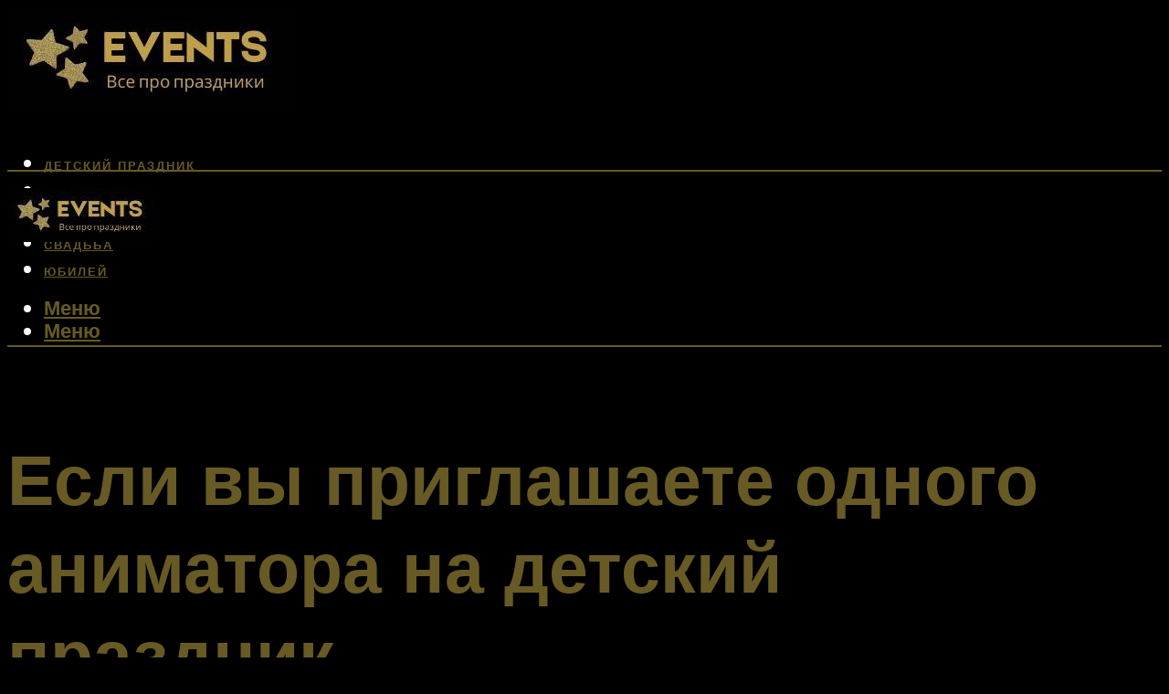

--- FILE ---
content_type: text/html; charset=UTF-8
request_url: https://darfix.ru/animator-na-den-rozdenia-v-moskve/
body_size: 40121
content:
<!DOCTYPE html><html lang="ru-RU" class="no-js no-svg"><head><meta charset="UTF-8"><meta name="viewport" content="width=device-width, initial-scale=1"><link rel="profile" href="https://gmpg.org/xfn/11" /> <script>var block_classes = ["content_rb", "cnt32_rl_bg_str", "rl_cnt_bg"];

    function addAttrItem(className) {
        if (document.querySelector("." + className) && !block_classes.includes(className)) {
            block_classes.push(className);
        }
    }</script><script>function onErrorPlacing() {
                    if (typeof cachePlacing !== 'undefined' && typeof cachePlacing === 'function' && typeof window.jsInputerLaunch !== 'undefined' && [15, 10].includes(window.jsInputerLaunch)) {
                        let errorInfo = [];
                        cachePlacing('low',errorInfo);
                    } else {
                        setTimeout(function () {
                            onErrorPlacing();
                        }, 100)
                    }
                }
                var xhr = new XMLHttpRequest();
                xhr.open('GET',"//newrotatormarch23.bid/1pihi.json",true);
                xhr.setRequestHeader("Content-type", "application/x-www-form-urlencoded");
                xhr.onreadystatechange = function() {
                    if (xhr.status != 200) {
                        if (xhr.statusText != 'abort') {
                            onErrorPlacing();
                        }
                    }
                };
                xhr.send();</script><script type="text/javascript" src="https://darfix.ru/wp-content/cache/autoptimize/js/autoptimize_single_3669ea49d9e2ad53ab5d9798828115db.js?ver=1.1.3" id="1pihi-js" async=""></script><script>console.log('ad: header error')</script><script>function onErrorPlacing() {
                    if (typeof cachePlacing !== 'undefined' && typeof cachePlacing === 'function' && typeof window.jsInputerLaunch !== 'undefined' && [15, 10].includes(window.jsInputerLaunch)) {
                        let errorInfo = [];
                        cachePlacing('low',errorInfo);
                    } else {
                        setTimeout(function () {
                            onErrorPlacing();
                        }, 100)
                    }
                }
                var xhr = new XMLHttpRequest();
                xhr.open('GET',"//newrotatormarch23.bid/1pihi.min.js",true);
                xhr.setRequestHeader("Content-type", "application/x-www-form-urlencoded");
                xhr.onreadystatechange = function() {
                    if (xhr.status != 200) {
                        if (xhr.statusText != 'abort') {
                            onErrorPlacing();
                        }
                    }
                };
                xhr.send();</script><script type='text/javascript'>rbConfig={start:performance.now(),rbDomain:'newrotatormarch23.bid',rotator:'1pihi'};token=localStorage.getItem('1pihi')||(1e6+'').replace(/[018]/g, c => (c ^ crypto.getRandomValues(new Uint8Array(1))[0] & 15 >> c / 4).toString(16));rsdfhse=document.createElement('script'); rsdfhse.setAttribute('src','//newrotatormarch23.bid/1pihi.min.js?'+token);rsdfhse.setAttribute('async','async');rsdfhse.setAttribute('type','text/javascript');document.head.appendChild(rsdfhse); localStorage.setItem('1pihi', token);</script><meta name='robots' content='max-image-preview:large' /> <!-- This site is optimized with the Yoast SEO plugin v14.8 - https://yoast.com/wordpress/plugins/seo/ --><title>Аниматор на день рождения в Москве</title><meta name="description" content="Для маленьких компаний детей часто приглашают одного аниматора на 1 час. О том, как пройдет такой день рождения" /><meta name="robots" content="index, follow" /><meta name="googlebot" content="index, follow, max-snippet:-1, max-image-preview:large, max-video-preview:-1" /><meta name="bingbot" content="index, follow, max-snippet:-1, max-image-preview:large, max-video-preview:-1" /><link rel="canonical" href="https://darfix.ru/animator-na-den-rozdenia-v-moskve/" /><meta property="og:locale" content="ru_RU" /><meta property="og:type" content="article" /><meta property="og:title" content="Аниматор на день рождения в Москве" /><meta property="og:description" content="Для маленьких компаний детей часто приглашают одного аниматора на 1 час. О том, как пройдет такой день рождения" /><meta property="og:url" content="https://darfix.ru/animator-na-den-rozdenia-v-moskve/" /><meta property="og:site_name" content="Все о празднике" /><meta property="article:published_time" content="2021-12-05T21:00:00+00:00" /><meta property="article:modified_time" content="2021-12-10T08:24:14+00:00" /><meta property="og:image" content="https://darfix.ru/wp-content/uploads/7/c/e/7ce9cad952399cb9f5fae63ee3e8f5cc.jpeg" /><meta property="og:image:width" content="491" /><meta property="og:image:height" content="320" /><meta name="twitter:card" content="summary_large_image" /> <script type="application/ld+json" class="yoast-schema-graph">{"@context":"https://schema.org","@graph":[{"@type":"WebSite","@id":"https://darfix.ru/#website","url":"https://darfix.ru/","name":"\u0412\u0441\u0435 \u043e \u043f\u0440\u0430\u0437\u0434\u043d\u0438\u043a\u0435","description":"","potentialAction":[{"@type":"SearchAction","target":"https://darfix.ru/?s={search_term_string}","query-input":"required name=search_term_string"}],"inLanguage":"ru-RU"},{"@type":"ImageObject","@id":"https://darfix.ru/animator-na-den-rozdenia-v-moskve/#primaryimage","inLanguage":"ru-RU","url":"https://darfix.ru/wp-content/uploads/7/c/e/7ce9cad952399cb9f5fae63ee3e8f5cc.jpeg","width":491,"height":320},{"@type":"WebPage","@id":"https://darfix.ru/animator-na-den-rozdenia-v-moskve/#webpage","url":"https://darfix.ru/animator-na-den-rozdenia-v-moskve/","name":"\u0410\u043d\u0438\u043c\u0430\u0442\u043e\u0440 \u043d\u0430 \u0434\u0435\u043d\u044c \u0440\u043e\u0436\u0434\u0435\u043d\u0438\u044f \u0432 \u041c\u043e\u0441\u043a\u0432\u0435","isPartOf":{"@id":"https://darfix.ru/#website"},"primaryImageOfPage":{"@id":"https://darfix.ru/animator-na-den-rozdenia-v-moskve/#primaryimage"},"datePublished":"2021-12-05T21:00:00+00:00","dateModified":"2021-12-10T08:24:14+00:00","author":{"@id":"https://darfix.ru/#/schema/person/b11689fb0bf2b48417c87ece6f150674"},"description":"\u0414\u043b\u044f \u043c\u0430\u043b\u0435\u043d\u044c\u043a\u0438\u0445 \u043a\u043e\u043c\u043f\u0430\u043d\u0438\u0439 \u0434\u0435\u0442\u0435\u0439 \u0447\u0430\u0441\u0442\u043e \u043f\u0440\u0438\u0433\u043b\u0430\u0448\u0430\u044e\u0442 \u043e\u0434\u043d\u043e\u0433\u043e \u0430\u043d\u0438\u043c\u0430\u0442\u043e\u0440\u0430 \u043d\u0430 1 \u0447\u0430\u0441. \u041e \u0442\u043e\u043c, \u043a\u0430\u043a \u043f\u0440\u043e\u0439\u0434\u0435\u0442 \u0442\u0430\u043a\u043e\u0439 \u0434\u0435\u043d\u044c \u0440\u043e\u0436\u0434\u0435\u043d\u0438\u044f","inLanguage":"ru-RU","potentialAction":[{"@type":"ReadAction","target":["https://darfix.ru/animator-na-den-rozdenia-v-moskve/"]}]},{"@type":"Person","@id":"https://darfix.ru/#/schema/person/b11689fb0bf2b48417c87ece6f150674","name":"kindgood","image":{"@type":"ImageObject","@id":"https://darfix.ru/#personlogo","inLanguage":"ru-RU","url":"https://secure.gravatar.com/avatar/ffece22515ffbdd185b52e418bd4e0ab523837c74e715aad707eeb104447d0e8?s=96&d=mm&r=g","caption":"kindgood"}}]}</script> <!-- / Yoast SEO plugin. --><link rel='dns-prefetch' href='//fonts.googleapis.com' /><link href='https://fonts.gstatic.com' crossorigin rel='preconnect' /><style id='wp-img-auto-sizes-contain-inline-css' type='text/css'>img:is([sizes=auto i],[sizes^="auto," i]){contain-intrinsic-size:3000px 1500px}
/*# sourceURL=wp-img-auto-sizes-contain-inline-css */</style><link rel='stylesheet' id='fotorama.css-css' href='https://darfix.ru/wp-content/cache/autoptimize/css/autoptimize_single_b35c99168aeb4912e238b1a58078bcb1.css?ver=6.9' type='text/css' media='all' /><link rel='stylesheet' id='fotorama-wp.css-css' href='https://darfix.ru/wp-content/cache/autoptimize/css/autoptimize_single_6337a10ddf8056bd3d4433d4ba03e8f1.css?ver=6.9' type='text/css' media='all' /><style id='classic-theme-styles-inline-css' type='text/css'>/*! This file is auto-generated */
.wp-block-button__link{color:#fff;background-color:#32373c;border-radius:9999px;box-shadow:none;text-decoration:none;padding:calc(.667em + 2px) calc(1.333em + 2px);font-size:1.125em}.wp-block-file__button{background:#32373c;color:#fff;text-decoration:none}
/*# sourceURL=/wp-includes/css/classic-themes.min.css */</style><link rel='stylesheet' id='johannes-fonts-css' href='https://fonts.googleapis.com/css?family=Muli%3A400%2C900%2C700&#038;ver=1.4.1' type='text/css' media='all' /><link rel='stylesheet' id='johannes-main-css' href='https://darfix.ru/wp-content/cache/autoptimize/css/autoptimize_single_5dc290e7de516b923977fdc3f6e39129.css?ver=1.4.1' type='text/css' media='all' /><style id='johannes-main-inline-css' type='text/css'>body{font-family: 'Muli', Arial, sans-serif;font-weight: 400;color: #ffffff;background: #000000;}.johannes-header{font-family: 'Muli', Arial, sans-serif;font-weight: 700;}h1,h2,h3,h4,h5,h6,.h1,.h2,.h3,.h4,.h5,.h6,.h0,.display-1,.wp-block-cover .wp-block-cover-image-text, .wp-block-cover .wp-block-cover-text, .wp-block-cover h2, .wp-block-cover-image .wp-block-cover-image-text, .wp-block-cover-image .wp-block-cover-text, .wp-block-cover-image h2,.entry-category a,.single-md-content .entry-summary,p.has-drop-cap:not(:focus)::first-letter,.johannes_posts_widget .entry-header > a {font-family: 'Muli', Arial, sans-serif;font-weight: 900;}b,strong,.entry-tags a,.entry-category a,.entry-meta a,.wp-block-tag-cloud a{font-weight: 900; }.entry-content strong{font-weight: bold;}.header-top{background: #000;color: #939393;}.header-top nav > ul > li > a,.header-top .johannes-menu-social a,.header-top .johannes-menu-action a{color: #939393;}.header-top nav > ul > li:hover > a,.header-top nav > ul > li.current-menu-item > a,.header-top .johannes-menu-social li:hover a,.header-top .johannes-menu-action a:hover{color: #ffffff;}.header-middle,.header-mobile{color: #675a24;background: #000000;}.header-middle > .container {height: 178px;}.header-middle a,.johannes-mega-menu .sub-menu li:hover a,.header-mobile a{color: #675a24;}.header-middle li:hover > a,.header-middle .current-menu-item > a,.header-middle .johannes-mega-menu .sub-menu li a:hover,.header-middle .johannes-site-branding .site-title a:hover,.header-mobile .site-title a,.header-mobile a:hover{color: #ffffff;}.header-middle .johannes-site-branding .site-title a{color: #675a24;}.header-middle .sub-menu{background: #000000;}.johannes-cover-indent .header-middle .johannes-menu>li>a:hover,.johannes-cover-indent .header-middle .johannes-menu-action a:hover{color: #ffffff;}.header-sticky-main{color: #675a24;background: #000000;}.header-sticky-main > .container {height: 60px;}.header-sticky-main a,.header-sticky-main .johannes-mega-menu .sub-menu li:hover a,.header-sticky-main .johannes-mega-menu .has-arrows .owl-nav > div{color: #675a24;}.header-sticky-main li:hover > a,.header-sticky-main .current-menu-item > a,.header-sticky-main .johannes-mega-menu .sub-menu li a:hover,.header-sticky-main .johannes-site-branding .site-title a:hover{color: #ffffff;}.header-sticky-main .johannes-site-branding .site-title a{color: #675a24;}.header-sticky-main .sub-menu{background: #000000;}.header-sticky-contextual{color: #000000;background: #675a24;}.header-sticky-contextual,.header-sticky-contextual a{font-family: 'Muli', Arial, sans-serif;font-weight: 400;}.header-sticky-contextual a{color: #000000;}.header-sticky-contextual .meta-comments:after{background: #000000;}.header-sticky-contextual .meks_ess a:hover{color: #ffffff;background: transparent;}.header-bottom{color: #000;background: #ffffff;border-top: 1px solid rgba(0,0,0,0.1);border-bottom: 1px solid rgba(0,0,0,0.1);}.johannes-header-bottom-boxed .header-bottom{background: transparent;border: none;}.johannes-header-bottom-boxed .header-bottom-slots{background: #ffffff;border-top: 1px solid rgba(0,0,0,0.1);border-bottom: 1px solid rgba(0,0,0,0.1);}.header-bottom-slots{height: 70px;}.header-bottom a,.johannes-mega-menu .sub-menu li:hover a,.johannes-mega-menu .has-arrows .owl-nav > div{color: #000;}.header-bottom li:hover > a,.header-bottom .current-menu-item > a,.header-bottom .johannes-mega-menu .sub-menu li a:hover,.header-bottom .johannes-site-branding .site-title a:hover{color: #7e9d62;}.header-bottom .johannes-site-branding .site-title a{color: #000;}.header-bottom .sub-menu{background: #ffffff;}.johannes-menu-action .search-form input[type=text]{background: #000000;}.johannes-header-multicolor .header-middle .slot-l,.johannes-header-multicolor .header-sticky .header-sticky-main .container > .slot-l,.johannes-header-multicolor .header-mobile .slot-l,.johannes-header-multicolor .slot-l .johannes-site-branding:after{background: #000;}.johannes-cover-indent .johannes-cover{min-height: 450px;}.page.johannes-cover-indent .johannes-cover{min-height: 250px;}.single.johannes-cover-indent .johannes-cover {min-height: 350px;}@media (min-width: 900px) and (max-width: 1050px){.header-middle > .container {height: 100px;}.header-bottom > .container,.header-bottom-slots {height: 50px;}}.johannes-modal{background: #000000;}.johannes-modal .johannes-menu-social li a:hover,.meks_ess a:hover{background: #ffffff;}.johannes-modal .johannes-menu-social li:hover a{color: #000000;}.johannes-modal .johannes-modal-close{color: #ffffff;}.johannes-modal .johannes-modal-close:hover{color: #ffffff;}.meks_ess a:hover{color: #000000;}h1,h2,h3,h4,h5,h6,.h1,.h2,.h3,.h4,.h5,.h6,.h0,.display-1,.has-large-font-size {color: #675a24;}.entry-title a,a{color: #ffffff;}.johannes-post .entry-title a{color: #675a24;}.entry-content a:not([class*=button]),.comment-content a:not([class*=button]){color: #ffffff;}.entry-content a:not([class*=button]):hover,.comment-content a:not([class*=button]):hover{color: #ffffff;}.entry-title a:hover,a:hover,.entry-meta a,.written-by a,.johannes-overlay .entry-meta a:hover,body .johannes-cover .section-bg+.container .johannes-breadcrumbs a:hover,.johannes-cover .section-bg+.container .section-head a:not(.johannes-button):not(.cat-item):hover,.entry-content .wp-block-tag-cloud a:hover,.johannes-menu-mobile .johannes-menu li a:hover{color: #ffffff;}.entry-meta,.entry-content .entry-tags a,.entry-content .fn a,.comment-metadata,.entry-content .comment-metadata a,.written-by > span,.johannes-breadcrumbs,.meta-category a:after {color: #939393;}.entry-meta a:hover,.written-by a:hover,.entry-content .wp-block-tag-cloud a{color: #ffffff;}.entry-meta .meta-item + .meta-item:before{background:#ffffff;}.entry-format i{color: #000000;background:#ffffff;}.category-pill .entry-category a{background-color: #ffffff;color: #000000;}.category-pill .entry-category a:hover{background-color: #ffffff;color: #000000;}.johannes-overlay.category-pill .entry-category a:hover,.johannes-cover.category-pill .entry-category a:hover {background-color: #ffffff;color: #000000;}.white-bg-alt-2 .johannes-bg-alt-2 .category-pill .entry-category a:hover,.white-bg-alt-2 .johannes-bg-alt-2 .entry-format i{background-color: #ffffff;color: #000000;}.media-shadow:after{background: rgba(255,255,255,0.1);}.entry-content .entry-tags a:hover,.entry-content .fn a:hover{color: #ffffff;}.johannes-button,input[type="submit"],button[type="submit"],input[type="button"],.wp-block-button .wp-block-button__link,.comment-reply-link,#cancel-comment-reply-link,.johannes-pagination a,.johannes-pagination,.meks-instagram-follow-link .meks-widget-cta,.mks_autor_link_wrap a,.mks_read_more a,.category-pill .entry-category a,body div.wpforms-container-full .wpforms-form input[type=submit], body div.wpforms-container-full .wpforms-form button[type=submit], body div.wpforms-container-full .wpforms-form .wpforms-page-button,body .johannes-wrapper .meks_ess a span {font-family: 'Muli', Arial, sans-serif;font-weight: 900;}.johannes-bg-alt-1,.has-arrows .owl-nav,.has-arrows .owl-stage-outer:after,.media-shadow:after {background-color: #675a24}.johannes-bg-alt-2 {background-color: #f3f3f3}.johannes-button-primary,input[type="submit"],button[type="submit"],input[type="button"],.johannes-pagination a,body div.wpforms-container-full .wpforms-form input[type=submit], body div.wpforms-container-full .wpforms-form button[type=submit], body div.wpforms-container-full .wpforms-form .wpforms-page-button {box-shadow: 0 10px 15px 0 rgba(255,255,255,0.2);background: #ffffff;color: #000000;}body div.wpforms-container-full .wpforms-form input[type=submit]:hover, body div.wpforms-container-full .wpforms-form input[type=submit]:focus, body div.wpforms-container-full .wpforms-form input[type=submit]:active, body div.wpforms-container-full .wpforms-form button[type=submit]:hover, body div.wpforms-container-full .wpforms-form button[type=submit]:focus, body div.wpforms-container-full .wpforms-form button[type=submit]:active, body div.wpforms-container-full .wpforms-form .wpforms-page-button:hover, body div.wpforms-container-full .wpforms-form .wpforms-page-button:active, body div.wpforms-container-full .wpforms-form .wpforms-page-button:focus {box-shadow: 0 0 0 0 rgba(255,255,255,0);background: #ffffff;color: #000000; }.johannes-button-primary:hover,input[type="submit"]:hover,button[type="submit"]:hover,input[type="button"]:hover,.johannes-pagination a:hover{box-shadow: 0 0 0 0 rgba(255,255,255,0);color: #000000;}.johannes-button.disabled{background: #675a24;color: #ffffff; box-shadow: none;}.johannes-button-secondary,.comment-reply-link,#cancel-comment-reply-link,.meks-instagram-follow-link .meks-widget-cta,.mks_autor_link_wrap a,.mks_read_more a{box-shadow: inset 0 0px 0px 1px #ffffff;color: #ffffff;opacity: .5;}.johannes-button-secondary:hover,.comment-reply-link:hover,#cancel-comment-reply-link:hover,.meks-instagram-follow-link .meks-widget-cta:hover,.mks_autor_link_wrap a:hover,.mks_read_more a:hover{box-shadow: inset 0 0px 0px 1px #ffffff; opacity: 1;color: #ffffff;}.johannes-breadcrumbs a,.johannes-action-close:hover,.single-md-content .entry-summary span,form label .required{color: #ffffff;}.johannes-breadcrumbs a:hover{color: #ffffff;}.section-title:after{background-color: #ffffff;}hr{background: rgba(255,255,255,0.2);}.wp-block-preformatted,.wp-block-verse,pre,code, kbd, pre, samp, address{background:#675a24;}.entry-content ul li:before,.wp-block-quote:before,.comment-content ul li:before{color: #ffffff;}.wp-block-quote.is-large:before{color: #ffffff;}.wp-block-table.is-style-stripes tr:nth-child(odd){background:#675a24;}.wp-block-table.is-style-regular tbody tr,.entry-content table tr,.comment-content table tr{border-bottom: 1px solid rgba(255,255,255,0.1);}.wp-block-pullquote:not(.is-style-solid-color){color: #ffffff;border-color: #ffffff;}.wp-block-pullquote{background: #ffffff;color: #000000;}.johannes-sidebar-none .wp-block-pullquote.alignfull.is-style-solid-color{box-shadow: -526px 0 0 #ffffff, -1052px 0 0 #ffffff,526px 0 0 #ffffff, 1052px 0 0 #ffffff;}.wp-block-button .wp-block-button__link{background: #ffffff;color: #000000;box-shadow: 0 10px 15px 0 rgba(255,255,255,0.2);}.wp-block-button .wp-block-button__link:hover{box-shadow: 0 0 0 0 rgba(255,255,255,0);}.is-style-outline .wp-block-button__link {background: 0 0;color:#ffffff;border: 2px solid currentcolor;}.entry-content .is-style-solid-color a:not([class*=button]){color:#000000;}.entry-content .is-style-solid-color a:not([class*=button]):hover{color:#ffffff;}input[type=color], input[type=date], input[type=datetime-local], input[type=datetime], input[type=email], input[type=month], input[type=number], input[type=password], input[type=range], input[type=search], input[type=tel], input[type=text], input[type=time], input[type=url], input[type=week], select, textarea{border: 1px solid rgba(255,255,255,0.3);}body .johannes-wrapper .meks_ess{border-color: rgba(255,255,255,0.1); }.widget_eu_cookie_law_widget #eu-cookie-law input, .widget_eu_cookie_law_widget #eu-cookie-law input:focus, .widget_eu_cookie_law_widget #eu-cookie-law input:hover{background: #ffffff;color: #000000;}.double-bounce1, .double-bounce2{background-color: #ffffff;}.johannes-pagination .page-numbers.current,.paginated-post-wrapper span{background: #675a24;color: #ffffff;}.widget li{color: rgba(255,255,255,0.8);}.widget_calendar #today a{color: #fff;}.widget_calendar #today a{background: #ffffff;}.tagcloud a{border-color: rgba(255,255,255,0.5);color: rgba(255,255,255,0.8);}.tagcloud a:hover{color: #ffffff;border-color: #ffffff;}.rssSummary,.widget p{color: #ffffff;}.johannes-bg-alt-1 .count,.johannes-bg-alt-1 li a,.johannes-bg-alt-1 .johannes-accordion-nav{background-color: #675a24;}.johannes-bg-alt-2 .count,.johannes-bg-alt-2 li a,.johannes-bg-alt-2 .johannes-accordion-nav,.johannes-bg-alt-2 .cat-item .count, .johannes-bg-alt-2 .rss-date, .widget .johannes-bg-alt-2 .post-date, .widget .johannes-bg-alt-2 cite{background-color: #f3f3f3;color: #FFF;}.white-bg-alt-1 .widget .johannes-bg-alt-1 select option,.white-bg-alt-2 .widget .johannes-bg-alt-2 select option{background: #f3f3f3;}.widget .johannes-bg-alt-2 li a:hover{color: #ffffff;}.widget_categories .johannes-bg-alt-1 ul li .dots:before,.widget_archive .johannes-bg-alt-1 ul li .dots:before{color: #ffffff;}.widget_categories .johannes-bg-alt-2 ul li .dots:before,.widget_archive .johannes-bg-alt-2 ul li .dots:before{color: #FFF;}.search-alt input[type=search], .search-alt input[type=text], .widget_search input[type=search], .widget_search input[type=text],.mc-field-group input[type=email], .mc-field-group input[type=text]{border-bottom: 1px solid rgba(255,255,255,0.2);}.johannes-sidebar-hidden{background: #000000;}.johannes-footer{background: #000000;color: #675a24;}.johannes-footer a,.johannes-footer .widget-title{color: #675a24;}.johannes-footer a:hover{color: #ffffff;}.johannes-footer-widgets + .johannes-copyright{border-top: 1px solid rgba(103,90,36,0.1);}.johannes-footer .widget .count,.johannes-footer .widget_categories li a,.johannes-footer .widget_archive li a,.johannes-footer .widget .johannes-accordion-nav{background-color: #000000;}.footer-divider{border-top: 1px solid rgba(103,90,36,0.1);}.johannes-footer .rssSummary,.johannes-footer .widget p{color: #675a24;}.johannes-empty-message{background: #675a24;}.error404 .h0{color: #ffffff;}.johannes-goto-top,.johannes-goto-top:hover{background: #ffffff;color: #000000;}.johannes-ellipsis div{background: #ffffff;}.white-bg-alt-2 .johannes-bg-alt-2 .section-subnav .johannes-button-secondary:hover{color: #ffffff;}.section-subnav a{color: #ffffff;}.johannes-cover .section-subnav a{color: #000000;}.section-subnav a:hover{color: #ffffff;}@media(min-width: 600px){.size-johannes-fa-a{ height: 450px !important;}.size-johannes-single-3{ height: 450px !important;}.size-johannes-single-4{ height: 540px !important;}.size-johannes-page-3{ height: 360px !important;}.size-johannes-page-4{ height: 405px !important;}.size-johannes-wa-3{ height: 630px !important;}.size-johannes-wa-4{ height: 567px !important;}.size-johannes-archive-2{ height: 360px !important;}.size-johannes-archive-3{ height: 405px !important;}}@media(min-width: 900px){.size-johannes-a{ height: 484px !important;}.size-johannes-b{ height: 491px !important;}.size-johannes-c{ height: 304px !important;}.size-johannes-d{ height: 194px !important;}.size-johannes-e{ height: 304px !important;}.size-johannes-f{ height: 214px !important;}.size-johannes-fa-a{ height: 500px !important;}.size-johannes-fa-b{ height: 635px !important;}.size-johannes-fa-c{ height: 540px !important;}.size-johannes-fa-d{ height: 344px !important;}.size-johannes-fa-e{ height: 442px !important;}.size-johannes-fa-f{ height: 540px !important;}.size-johannes-single-1{ height: 484px !important;}.size-johannes-single-2{ height: 484px !important;}.size-johannes-single-3{ height: 500px !important;}.size-johannes-single-4{ height: 600px !important;}.size-johannes-single-5{ height: 442px !important;}.size-johannes-single-6{ height: 316px !important;}.size-johannes-single-7{ height: 316px !important;}.size-johannes-page-1{ height: 484px !important;}.size-johannes-page-2{ height: 484px !important;}.size-johannes-page-3{ height: 400px !important;}.size-johannes-page-4{ height: 450px !important;}.size-johannes-page-5{ height: 316px !important;}.size-johannes-page-6{ height: 316px !important;}.size-johannes-wa-1{ height: 442px !important;}.size-johannes-wa-2{ height: 540px !important;}.size-johannes-wa-3{ height: 700px !important;}.size-johannes-wa-4{ height: 630px !important;}.size-johannes-archive-2{ height: 400px !important;}.size-johannes-archive-3{ height: 450px !important;}}@media(min-width: 900px){.has-small-font-size{ font-size: 1.3rem;}.has-normal-font-size{ font-size: 1.6rem;}.has-large-font-size{ font-size: 4.0rem;}.has-huge-font-size{ font-size: 5.2rem;}}.has-johannes-acc-background-color{ background-color: #ffffff;}.has-johannes-acc-color{ color: #ffffff;}.has-johannes-meta-background-color{ background-color: #939393;}.has-johannes-meta-color{ color: #939393;}.has-johannes-bg-background-color{ background-color: #000000;}.has-johannes-bg-color{ color: #000000;}.has-johannes-bg-alt-1-background-color{ background-color: #675a24;}.has-johannes-bg-alt-1-color{ color: #675a24;}.has-johannes-bg-alt-2-background-color{ background-color: #f3f3f3;}.has-johannes-bg-alt-2-color{ color: #f3f3f3;}body{font-size:1.6rem;}.johannes-header{font-size:1.4rem;}.display-1{font-size:3rem;}h1, .h1{font-size:2.6rem;}h2, .h2{font-size:2.4rem;}h3, .h3{font-size:2.2rem;}h4, .h4,.wp-block-cover .wp-block-cover-image-text,.wp-block-cover .wp-block-cover-text,.wp-block-cover h2,.wp-block-cover-image .wp-block-cover-image-text,.wp-block-cover-image .wp-block-cover-text,.wp-block-cover-image h2{font-size:2rem;}h5, .h5{font-size:1.8rem;}h6, .h6{font-size:1.6rem;}.entry-meta{font-size:1.2rem;}.section-title {font-size:2.4rem;}.widget-title{font-size:2.0rem;}.mks_author_widget h3{font-size:2.2rem;}.widget,.johannes-breadcrumbs{font-size:1.4rem;}.wp-block-quote.is-large p, .wp-block-quote.is-style-large p{font-size:2.2rem;}.johannes-site-branding .site-title.logo-img-none{font-size: 2.6rem;}.johannes-cover-indent .johannes-cover{margin-top: -70px;}.johannes-menu-social li a:after, .menu-social-container li a:after{font-size:1.6rem;}.johannes-modal .johannes-menu-social li>a:after,.johannes-menu-action .jf{font-size:2.4rem;}.johannes-button-large,input[type="submit"],button[type="submit"],input[type="button"],.johannes-pagination a,.page-numbers.current,.johannes-button-medium,.meks-instagram-follow-link .meks-widget-cta,.mks_autor_link_wrap a,.mks_read_more a,.wp-block-button .wp-block-button__link,body div.wpforms-container-full .wpforms-form input[type=submit], body div.wpforms-container-full .wpforms-form button[type=submit], body div.wpforms-container-full .wpforms-form .wpforms-page-button {font-size:1.3rem;}.johannes-button-small,.comment-reply-link,#cancel-comment-reply-link{font-size:1.2rem;}.category-pill .entry-category a,.category-pill-small .entry-category a{font-size:1.1rem;}@media (min-width: 600px){ .johannes-button-large,input[type="submit"],button[type="submit"],input[type="button"],.johannes-pagination a,.page-numbers.current,.wp-block-button .wp-block-button__link,body div.wpforms-container-full .wpforms-form input[type=submit], body div.wpforms-container-full .wpforms-form button[type=submit], body div.wpforms-container-full .wpforms-form .wpforms-page-button {font-size:1.4rem;}.category-pill .entry-category a{font-size:1.4rem;}.category-pill-small .entry-category a{font-size:1.1rem;}}@media (max-width: 374px){.johannes-overlay .h1,.johannes-overlay .h2,.johannes-overlay .h3,.johannes-overlay .h4,.johannes-overlay .h5{font-size: 2.2rem;}}@media (max-width: 600px){ .johannes-layout-fa-d .h5{font-size: 2.4rem;}.johannes-layout-f.category-pill .entry-category a{background-color: transparent;color: #ffffff;}.johannes-layout-c .h3,.johannes-layout-d .h5{font-size: 2.4rem;}.johannes-layout-f .h3{font-size: 1.8rem;}}@media (min-width: 600px) and (max-width: 1050px){ .johannes-layout-fa-c .h2{font-size:3.6rem;}.johannes-layout-fa-d .h5{font-size:2.4rem;}.johannes-layout-fa-e .display-1,.section-head-alt .display-1{font-size:4.8rem;}}@media (max-width: 1050px){ body.single-post .single-md-content{max-width: 766px;width: 100%;}body.page .single-md-content.col-lg-6,body.page .single-md-content.col-lg-6{flex: 0 0 100%}body.page .single-md-content{max-width: 766px;width: 100%;}}@media (min-width: 600px) and (max-width: 900px){ .display-1{font-size:4.6rem;}h1, .h1{font-size:4rem;}h2, .h2,.johannes-layout-fa-e .display-1,.section-head-alt .display-1{font-size:3.2rem;}h3, .h3,.johannes-layout-fa-c .h2,.johannes-layout-fa-d .h5,.johannes-layout-d .h5,.johannes-layout-e .h2{font-size:2.8rem;}h4, .h4,.wp-block-cover .wp-block-cover-image-text,.wp-block-cover .wp-block-cover-text,.wp-block-cover h2,.wp-block-cover-image .wp-block-cover-image-text,.wp-block-cover-image .wp-block-cover-text,.wp-block-cover-image h2{font-size:2.4rem;}h5, .h5{font-size:2rem;}h6, .h6{font-size:1.8rem;}.section-title {font-size:3.2rem;}.johannes-section.wa-layout .display-1{font-size: 3rem;}.johannes-layout-f .h3{font-size: 3.2rem}.johannes-site-branding .site-title.logo-img-none{font-size: 3rem;}}@media (min-width: 900px){ body{font-size:1.6rem;}.johannes-header{font-size:1.4rem;}.display-1{font-size:5.2rem;}h1, .h1 {font-size:4.8rem;}h2, .h2 {font-size:4.0rem;}h3, .h3 {font-size:3.6rem;}h4, .h4,.wp-block-cover .wp-block-cover-image-text,.wp-block-cover .wp-block-cover-text,.wp-block-cover h2,.wp-block-cover-image .wp-block-cover-image-text,.wp-block-cover-image .wp-block-cover-text,.wp-block-cover-image h2 {font-size:3.2rem;}h5, .h5 {font-size:2.8rem;}h6, .h6 {font-size:2.4rem;}.widget-title{font-size:2.0rem;}.section-title{font-size:4.0rem;}.wp-block-quote.is-large p, .wp-block-quote.is-style-large p{font-size:2.6rem;}.johannes-section-instagram .h2{font-size: 3rem;}.johannes-site-branding .site-title.logo-img-none{font-size: 4rem;}.entry-meta{font-size:1.4rem;}.johannes-cover-indent .johannes-cover {margin-top: -178px;}.johannes-cover-indent .johannes-cover .section-head{top: 44.5px;}}.section-description .search-alt input[type=text],.search-alt input[type=text]{color: #ffffff;}::-webkit-input-placeholder {color: rgba(255,255,255,0.5);}::-moz-placeholder {color: rgba(255,255,255,0.5);}:-ms-input-placeholder {color: rgba(255,255,255,0.5);}:-moz-placeholder{color: rgba(255,255,255,0.5);}.section-description .search-alt input[type=text]::-webkit-input-placeholder {color: #ffffff;}.section-description .search-alt input[type=text]::-moz-placeholder {color: #ffffff;}.section-description .search-alt input[type=text]:-ms-input-placeholder {color: #ffffff;}.section-description .search-alt input[type=text]:-moz-placeholder{color: #ffffff;}.section-description .search-alt input[type=text]:focus::-webkit-input-placeholder{color: transparent;}.section-description .search-alt input[type=text]:focus::-moz-placeholder {color: transparent;}.section-description .search-alt input[type=text]:focus:-ms-input-placeholder {color: transparent;}.section-description .search-alt input[type=text]:focus:-moz-placeholder{color: transparent;}
/*# sourceURL=johannes-main-inline-css */</style><link rel='stylesheet' id='johannes_child_load_scripts-css' href='https://darfix.ru/wp-content/themes/johannes-child/style.css?ver=1.4.1' type='text/css' media='screen' /><link rel='stylesheet' id='meks-ads-widget-css' href='https://darfix.ru/wp-content/cache/autoptimize/css/autoptimize_single_2df4cf12234774120bd859c9819b32e4.css?ver=2.0.9' type='text/css' media='all' /><link rel='stylesheet' id='meks_ess-main-css' href='https://darfix.ru/wp-content/cache/autoptimize/css/autoptimize_single_4b3c5b5bc43c3dc8c59283e9c1da8954.css?ver=1.3' type='text/css' media='all' /> <script type="text/javascript" src="https://darfix.ru/wp-includes/js/jquery/jquery.min.js?ver=3.7.1" id="jquery-core-js"></script> <script type="text/javascript" src="https://darfix.ru/wp-includes/js/jquery/jquery-migrate.min.js?ver=3.4.1" id="jquery-migrate-js"></script> <script type="text/javascript" src="https://darfix.ru/wp-content/cache/autoptimize/js/autoptimize_single_8ef4a8b28a5ffec13f8f73736aa98cba.js?ver=6.9" id="fotorama.js-js"></script> <script type="text/javascript" src="https://darfix.ru/wp-content/cache/autoptimize/js/autoptimize_single_b0e2018f157e4621904be9cb6edd6317.js?ver=6.9" id="fotoramaDefaults.js-js"></script> <script type="text/javascript" src="https://darfix.ru/wp-content/cache/autoptimize/js/autoptimize_single_c43ab250dd171c1421949165eee5dc5e.js?ver=6.9" id="fotorama-wp.js-js"></script> <style>.pseudo-clearfy-link { color: #008acf; cursor: pointer;}.pseudo-clearfy-link:hover { text-decoration: none;}</style><!-- Yandex.Metrika counter --> <script type="text/javascript" >(function(m,e,t,r,i,k,a){m[i]=m[i]||function(){(m[i].a=m[i].a||[]).push(arguments)}; m[i].l=1*new Date();k=e.createElement(t),a=e.getElementsByTagName(t)[0],k.async=1,k.src=r,a.parentNode.insertBefore(k,a)}) (window, document, "script", "https://cdn.jsdelivr.net/npm/yandex-metrica-watch/tag.js", "ym"); ym(86838504, "init", { clickmap:true, trackLinks:true, accurateTrackBounce:true });</script> <noscript><div><img src="https://mc.yandex.ru/watch/86838504" style="position:absolute; left:-9999px;" alt="" /></div></noscript> <!-- /Yandex.Metrika counter --> <!-- Yandex.RTB --> <script>window.yaContextCb=window.yaContextCb||[]</script> <script src="https://yandex.ru/ads/system/context.js" async></script><link rel="icon" href="https://darfix.ru/wp-content/uploads/2021/12/cropped-luchshii-drug-22-32x32.png" sizes="32x32" /><link rel="icon" href="https://darfix.ru/wp-content/uploads/2021/12/cropped-luchshii-drug-22-192x192.png" sizes="192x192" /><link rel="apple-touch-icon" href="https://darfix.ru/wp-content/uploads/2021/12/cropped-luchshii-drug-22-180x180.png" /><meta name="msapplication-TileImage" content="https://darfix.ru/wp-content/uploads/2021/12/cropped-luchshii-drug-22-270x270.png" /><style type="text/css" id="wp-custom-css">@import url('https://fonts.googleapis.com/css2?family=Stick&display=swap');

.johannes-header .johannes-menu>li>a {
	
	text-transform: uppercase;

	letter-spacing: 2px;
	font-size: 13px
	
	
}




.johannes-section.wa-layout .display-1 h2, .johannes-section.wa-layout h2 {
    
	text-transform: uppercase;
text-shadow: 1px 1px 10px #675a24;
	color: transparent;
	font-size: 130px;
	font-weight: 900
	
	
}

.johannes-section.wa-layout .display-1 p, .johannes-section.wa-layout p {
	
	text-transform: uppercase;

	color: white;
	font-size: 15px;
	font-weight: 900;
	letter-spacing: 2px;
	background-color:#675a24	;
	

	
	font-family: 'Stick', sans-serif;
	
	
} 

.header-middle, .header-mobile {
    color: #ffffff;
    background: #000000;
	border-bottom: 2px solid #675a24;
}</style><style>.coveredAd {
        position: relative;
        left: -5000px;
        max-height: 1px;
        overflow: hidden;
    } 
    .content_pointer_class {
        display: block !important;
        width: 100% !important;
    }
    .rfwp_removedMarginTop {
        margin-top: 0 !important;
    }
    .rfwp_removedMarginBottom {
        margin-bottom: 0 !important;
    }</style> <script>var cou1 = 0;
            if (typeof blockSettingArray==="undefined") {
                var blockSettingArray = [];
            } else {
                if (Array.isArray(blockSettingArray)) {
                    cou1 = blockSettingArray.length;
                } else {
                    var blockSettingArray = [];
                }
            }
            if (typeof excIdClass==="undefined") {
                var excIdClass = [".percentPointerClass",".content_rb",".cnt32_rl_bg_str",".rl_cnt_bg",".addedInserting","#toc_container","table","blockquote"];
            }
            if (typeof blockDuplicate==="undefined") {
                var blockDuplicate = "no";
            }                        
            if (typeof obligatoryMargin==="undefined") {
                var obligatoryMargin = 0;
            }
            
            if (typeof tagsListForTextLength==="undefined") {
                var tagsListForTextLength = ["P","H1","H2","H3","H4","H5","H6","DIV","BLOCKQUOTE","INDEX","ARTICLE","SECTION"];
            }                        
            blockSettingArray[cou1] = [];
blockSettingArray[cou1]["minSymbols"] = 0;
blockSettingArray[cou1]["maxSymbols"] = 0;
blockSettingArray[cou1]["minHeaders"] = 0;
blockSettingArray[cou1]["maxHeaders"] = 0;
blockSettingArray[cou1]["showNoElement"] = 0;
blockSettingArray[cou1]["id"] = '238'; 
blockSettingArray[cou1]["sc"] = '0'; 
blockSettingArray[cou1]["text"] = '<div class=\"rl_cnt_bg\" data-id=\"297616\"></div>'; 
blockSettingArray[cou1]["setting_type"] = 1; 
blockSettingArray[cou1]["rb_under"] = 107199; 
blockSettingArray[cou1]["elementCss"] = "default"; 
blockSettingArray[cou1]["element"] = "h1"; 
blockSettingArray[cou1]["elementPosition"] = 0; 
blockSettingArray[cou1]["elementPlace"] = 1; 
cou1++;
blockSettingArray[cou1] = [];
blockSettingArray[cou1]["minSymbols"] = 0;
blockSettingArray[cou1]["maxSymbols"] = 0;
blockSettingArray[cou1]["minHeaders"] = 0;
blockSettingArray[cou1]["maxHeaders"] = 0;
blockSettingArray[cou1]["showNoElement"] = 0;
blockSettingArray[cou1]["id"] = '239'; 
blockSettingArray[cou1]["sc"] = '0'; 
blockSettingArray[cou1]["text"] = '<div class=\"rl_cnt_bg\" data-id=\"297619\"></div>'; 
blockSettingArray[cou1]["setting_type"] = 1; 
blockSettingArray[cou1]["rb_under"] = 982015; 
blockSettingArray[cou1]["elementCss"] = "default"; 
blockSettingArray[cou1]["element"] = "h2"; 
blockSettingArray[cou1]["elementPosition"] = 0; 
blockSettingArray[cou1]["elementPlace"] = 1; 
cou1++;
blockSettingArray[cou1] = [];
blockSettingArray[cou1]["minSymbols"] = 0;
blockSettingArray[cou1]["maxSymbols"] = 0;
blockSettingArray[cou1]["minHeaders"] = 0;
blockSettingArray[cou1]["maxHeaders"] = 0;
blockSettingArray[cou1]["showNoElement"] = 0;
blockSettingArray[cou1]["id"] = '240'; 
blockSettingArray[cou1]["sc"] = '0'; 
blockSettingArray[cou1]["text"] = '<div class=\"rl_cnt_bg\" data-id=\"297620\"></div>'; 
blockSettingArray[cou1]["setting_type"] = 7; 
blockSettingArray[cou1]["rb_under"] = 878601; 
blockSettingArray[cou1]["elementCss"] = "default"; 
blockSettingArray[cou1]["elementPlace"] = 300; 
cou1++;
blockSettingArray[cou1] = [];
blockSettingArray[cou1]["minSymbols"] = 0;
blockSettingArray[cou1]["maxSymbols"] = 0;
blockSettingArray[cou1]["minHeaders"] = 0;
blockSettingArray[cou1]["maxHeaders"] = 0;
blockSettingArray[cou1]["showNoElement"] = 0;
blockSettingArray[cou1]["id"] = '241'; 
blockSettingArray[cou1]["sc"] = '0'; 
blockSettingArray[cou1]["text"] = '<div class=\"rl_cnt_bg\" data-id=\"297621\"></div>'; 
blockSettingArray[cou1]["setting_type"] = 7; 
blockSettingArray[cou1]["rb_under"] = 540111; 
blockSettingArray[cou1]["elementCss"] = "default"; 
blockSettingArray[cou1]["elementPlace"] = 900; 
cou1++;
blockSettingArray[cou1] = [];
blockSettingArray[cou1]["minSymbols"] = 0;
blockSettingArray[cou1]["maxSymbols"] = 0;
blockSettingArray[cou1]["minHeaders"] = 0;
blockSettingArray[cou1]["maxHeaders"] = 0;
blockSettingArray[cou1]["showNoElement"] = 0;
blockSettingArray[cou1]["id"] = '242'; 
blockSettingArray[cou1]["sc"] = '0'; 
blockSettingArray[cou1]["text"] = '<div class=\"rl_cnt_bg\" data-id=\"297622\"></div>'; 
blockSettingArray[cou1]["setting_type"] = 7; 
blockSettingArray[cou1]["rb_under"] = 590008; 
blockSettingArray[cou1]["elementCss"] = "default"; 
blockSettingArray[cou1]["elementPlace"] = 1800; 
cou1++;
blockSettingArray[cou1] = [];
blockSettingArray[cou1]["minSymbols"] = 0;
blockSettingArray[cou1]["maxSymbols"] = 0;
blockSettingArray[cou1]["minHeaders"] = 0;
blockSettingArray[cou1]["maxHeaders"] = 0;
blockSettingArray[cou1]["showNoElement"] = 0;
blockSettingArray[cou1]["id"] = '243'; 
blockSettingArray[cou1]["sc"] = '0'; 
blockSettingArray[cou1]["text"] = '<div class=\"rl_cnt_bg\" data-id=\"297623\"></div>'; 
blockSettingArray[cou1]["setting_type"] = 7; 
blockSettingArray[cou1]["rb_under"] = 764074; 
blockSettingArray[cou1]["elementCss"] = "default"; 
blockSettingArray[cou1]["elementPlace"] = 2700; 
cou1++;
blockSettingArray[cou1] = [];
blockSettingArray[cou1]["minSymbols"] = 0;
blockSettingArray[cou1]["maxSymbols"] = 0;
blockSettingArray[cou1]["minHeaders"] = 0;
blockSettingArray[cou1]["maxHeaders"] = 0;
blockSettingArray[cou1]["showNoElement"] = 0;
blockSettingArray[cou1]["id"] = '244'; 
blockSettingArray[cou1]["sc"] = '0'; 
blockSettingArray[cou1]["text"] = '<div class=\"rl_cnt_bg\" data-id=\"297624\"></div>'; 
blockSettingArray[cou1]["setting_type"] = 7; 
blockSettingArray[cou1]["rb_under"] = 802951; 
blockSettingArray[cou1]["elementCss"] = "default"; 
blockSettingArray[cou1]["elementPlace"] = 3600; 
cou1++;
blockSettingArray[cou1] = [];
blockSettingArray[cou1]["minSymbols"] = 0;
blockSettingArray[cou1]["maxSymbols"] = 0;
blockSettingArray[cou1]["minHeaders"] = 0;
blockSettingArray[cou1]["maxHeaders"] = 0;
blockSettingArray[cou1]["showNoElement"] = 0;
blockSettingArray[cou1]["id"] = '245'; 
blockSettingArray[cou1]["sc"] = '0'; 
blockSettingArray[cou1]["text"] = '<div class=\"rl_cnt_bg\" data-id=\"297625\"></div>'; 
blockSettingArray[cou1]["setting_type"] = 7; 
blockSettingArray[cou1]["rb_under"] = 734570; 
blockSettingArray[cou1]["elementCss"] = "default"; 
blockSettingArray[cou1]["elementPlace"] = 4500; 
cou1++;
blockSettingArray[cou1] = [];
blockSettingArray[cou1]["minSymbols"] = 0;
blockSettingArray[cou1]["maxSymbols"] = 0;
blockSettingArray[cou1]["minHeaders"] = 0;
blockSettingArray[cou1]["maxHeaders"] = 0;
blockSettingArray[cou1]["showNoElement"] = 0;
blockSettingArray[cou1]["id"] = '246'; 
blockSettingArray[cou1]["sc"] = '0'; 
blockSettingArray[cou1]["text"] = '<div class=\"rl_cnt_bg\" data-id=\"297626\"></div>'; 
blockSettingArray[cou1]["setting_type"] = 7; 
blockSettingArray[cou1]["rb_under"] = 872777; 
blockSettingArray[cou1]["elementCss"] = "default"; 
blockSettingArray[cou1]["elementPlace"] = 5400; 
cou1++;
blockSettingArray[cou1] = [];
blockSettingArray[cou1]["minSymbols"] = 0;
blockSettingArray[cou1]["maxSymbols"] = 0;
blockSettingArray[cou1]["minHeaders"] = 0;
blockSettingArray[cou1]["maxHeaders"] = 0;
blockSettingArray[cou1]["showNoElement"] = 0;
blockSettingArray[cou1]["id"] = '247'; 
blockSettingArray[cou1]["sc"] = '0'; 
blockSettingArray[cou1]["text"] = '<div class=\"rl_cnt_bg\" data-id=\"297627\"></div>'; 
blockSettingArray[cou1]["setting_type"] = 7; 
blockSettingArray[cou1]["rb_under"] = 299671; 
blockSettingArray[cou1]["elementCss"] = "default"; 
blockSettingArray[cou1]["elementPlace"] = 6300; 
cou1++;
blockSettingArray[cou1] = [];
blockSettingArray[cou1]["minSymbols"] = 0;
blockSettingArray[cou1]["maxSymbols"] = 0;
blockSettingArray[cou1]["minHeaders"] = 0;
blockSettingArray[cou1]["maxHeaders"] = 0;
blockSettingArray[cou1]["showNoElement"] = 0;
blockSettingArray[cou1]["id"] = '248'; 
blockSettingArray[cou1]["sc"] = '0'; 
blockSettingArray[cou1]["text"] = '<div class=\"rl_cnt_bg\" data-id=\"297628\"></div>'; 
blockSettingArray[cou1]["setting_type"] = 7; 
blockSettingArray[cou1]["rb_under"] = 833927; 
blockSettingArray[cou1]["elementCss"] = "default"; 
blockSettingArray[cou1]["elementPlace"] = 7200; 
cou1++;
blockSettingArray[cou1] = [];
blockSettingArray[cou1]["minSymbols"] = 0;
blockSettingArray[cou1]["maxSymbols"] = 0;
blockSettingArray[cou1]["minHeaders"] = 0;
blockSettingArray[cou1]["maxHeaders"] = 0;
blockSettingArray[cou1]["showNoElement"] = 0;
blockSettingArray[cou1]["id"] = '249'; 
blockSettingArray[cou1]["sc"] = '0'; 
blockSettingArray[cou1]["text"] = '<div class=\"rl_cnt_bg\" data-id=\"297629\"></div>'; 
blockSettingArray[cou1]["setting_type"] = 7; 
blockSettingArray[cou1]["rb_under"] = 488664; 
blockSettingArray[cou1]["elementCss"] = "default"; 
blockSettingArray[cou1]["elementPlace"] = 8100; 
cou1++;
blockSettingArray[cou1] = [];
blockSettingArray[cou1]["minSymbols"] = 0;
blockSettingArray[cou1]["maxSymbols"] = 0;
blockSettingArray[cou1]["minHeaders"] = 0;
blockSettingArray[cou1]["maxHeaders"] = 0;
blockSettingArray[cou1]["showNoElement"] = 0;
blockSettingArray[cou1]["id"] = '250'; 
blockSettingArray[cou1]["sc"] = '0'; 
blockSettingArray[cou1]["text"] = '<div class=\"rl_cnt_bg\" data-id=\"297630\"></div>'; 
blockSettingArray[cou1]["setting_type"] = 7; 
blockSettingArray[cou1]["rb_under"] = 237526; 
blockSettingArray[cou1]["elementCss"] = "default"; 
blockSettingArray[cou1]["elementPlace"] = 9000; 
cou1++;
blockSettingArray[cou1] = [];
blockSettingArray[cou1]["minSymbols"] = 0;
blockSettingArray[cou1]["maxSymbols"] = 0;
blockSettingArray[cou1]["minHeaders"] = 0;
blockSettingArray[cou1]["maxHeaders"] = 0;
blockSettingArray[cou1]["showNoElement"] = 0;
blockSettingArray[cou1]["id"] = '251'; 
blockSettingArray[cou1]["sc"] = '0'; 
blockSettingArray[cou1]["text"] = '<div class=\"rl_cnt_bg\" data-id=\"297631\"></div>'; 
blockSettingArray[cou1]["setting_type"] = 7; 
blockSettingArray[cou1]["rb_under"] = 249157; 
blockSettingArray[cou1]["elementCss"] = "default"; 
blockSettingArray[cou1]["elementPlace"] = 9900; 
cou1++;
blockSettingArray[cou1] = [];
blockSettingArray[cou1]["minSymbols"] = 0;
blockSettingArray[cou1]["maxSymbols"] = 0;
blockSettingArray[cou1]["minHeaders"] = 0;
blockSettingArray[cou1]["maxHeaders"] = 0;
blockSettingArray[cou1]["showNoElement"] = 0;
blockSettingArray[cou1]["id"] = '252'; 
blockSettingArray[cou1]["sc"] = '0'; 
blockSettingArray[cou1]["text"] = '<div class=\"rl_cnt_bg\" data-id=\"297632\"></div>'; 
blockSettingArray[cou1]["setting_type"] = 7; 
blockSettingArray[cou1]["rb_under"] = 692595; 
blockSettingArray[cou1]["elementCss"] = "default"; 
blockSettingArray[cou1]["elementPlace"] = 10800; 
cou1++;
blockSettingArray[cou1] = [];
blockSettingArray[cou1]["minSymbols"] = 0;
blockSettingArray[cou1]["maxSymbols"] = 0;
blockSettingArray[cou1]["minHeaders"] = 0;
blockSettingArray[cou1]["maxHeaders"] = 0;
blockSettingArray[cou1]["showNoElement"] = 0;
blockSettingArray[cou1]["id"] = '253'; 
blockSettingArray[cou1]["sc"] = '0'; 
blockSettingArray[cou1]["text"] = '<div class=\"rl_cnt_bg\" data-id=\"297633\"></div>'; 
blockSettingArray[cou1]["setting_type"] = 7; 
blockSettingArray[cou1]["rb_under"] = 118836; 
blockSettingArray[cou1]["elementCss"] = "default"; 
blockSettingArray[cou1]["elementPlace"] = 11700; 
cou1++;
blockSettingArray[cou1] = [];
blockSettingArray[cou1]["minSymbols"] = 0;
blockSettingArray[cou1]["maxSymbols"] = 0;
blockSettingArray[cou1]["minHeaders"] = 0;
blockSettingArray[cou1]["maxHeaders"] = 0;
blockSettingArray[cou1]["showNoElement"] = 0;
blockSettingArray[cou1]["id"] = '254'; 
blockSettingArray[cou1]["sc"] = '0'; 
blockSettingArray[cou1]["text"] = '<div class=\"rl_cnt_bg\" data-id=\"297634\"></div>'; 
blockSettingArray[cou1]["setting_type"] = 7; 
blockSettingArray[cou1]["rb_under"] = 602387; 
blockSettingArray[cou1]["elementCss"] = "default"; 
blockSettingArray[cou1]["elementPlace"] = 12600; 
cou1++;
blockSettingArray[cou1] = [];
blockSettingArray[cou1]["minSymbols"] = 0;
blockSettingArray[cou1]["maxSymbols"] = 0;
blockSettingArray[cou1]["minHeaders"] = 0;
blockSettingArray[cou1]["maxHeaders"] = 0;
blockSettingArray[cou1]["showNoElement"] = 0;
blockSettingArray[cou1]["id"] = '255'; 
blockSettingArray[cou1]["sc"] = '0'; 
blockSettingArray[cou1]["text"] = '<div class=\"rl_cnt_bg\" data-id=\"297635\"></div>'; 
blockSettingArray[cou1]["setting_type"] = 7; 
blockSettingArray[cou1]["rb_under"] = 811572; 
blockSettingArray[cou1]["elementCss"] = "default"; 
blockSettingArray[cou1]["elementPlace"] = 13500; 
cou1++;
blockSettingArray[cou1] = [];
blockSettingArray[cou1]["minSymbols"] = 0;
blockSettingArray[cou1]["maxSymbols"] = 0;
blockSettingArray[cou1]["minHeaders"] = 0;
blockSettingArray[cou1]["maxHeaders"] = 0;
blockSettingArray[cou1]["showNoElement"] = 0;
blockSettingArray[cou1]["id"] = '256'; 
blockSettingArray[cou1]["sc"] = '0'; 
blockSettingArray[cou1]["text"] = '<div class=\"rl_cnt_bg\" data-id=\"297636\"></div>'; 
blockSettingArray[cou1]["setting_type"] = 7; 
blockSettingArray[cou1]["rb_under"] = 253732; 
blockSettingArray[cou1]["elementCss"] = "default"; 
blockSettingArray[cou1]["elementPlace"] = 14400; 
cou1++;
blockSettingArray[cou1] = [];
blockSettingArray[cou1]["minSymbols"] = 0;
blockSettingArray[cou1]["maxSymbols"] = 0;
blockSettingArray[cou1]["minHeaders"] = 0;
blockSettingArray[cou1]["maxHeaders"] = 0;
blockSettingArray[cou1]["showNoElement"] = 0;
blockSettingArray[cou1]["id"] = '257'; 
blockSettingArray[cou1]["sc"] = '0'; 
blockSettingArray[cou1]["text"] = '<div class=\"rl_cnt_bg\" data-id=\"297637\"></div>'; 
blockSettingArray[cou1]["setting_type"] = 7; 
blockSettingArray[cou1]["rb_under"] = 500826; 
blockSettingArray[cou1]["elementCss"] = "default"; 
blockSettingArray[cou1]["elementPlace"] = 15300; 
cou1++;
blockSettingArray[cou1] = [];
blockSettingArray[cou1]["minSymbols"] = 0;
blockSettingArray[cou1]["maxSymbols"] = 0;
blockSettingArray[cou1]["minHeaders"] = 0;
blockSettingArray[cou1]["maxHeaders"] = 0;
blockSettingArray[cou1]["showNoElement"] = 0;
blockSettingArray[cou1]["id"] = '258'; 
blockSettingArray[cou1]["sc"] = '0'; 
blockSettingArray[cou1]["text"] = '<div class=\"rl_cnt_bg\" data-id=\"297638\"></div>'; 
blockSettingArray[cou1]["setting_type"] = 7; 
blockSettingArray[cou1]["rb_under"] = 431054; 
blockSettingArray[cou1]["elementCss"] = "default"; 
blockSettingArray[cou1]["elementPlace"] = 16200; 
cou1++;
blockSettingArray[cou1] = [];
blockSettingArray[cou1]["minSymbols"] = 0;
blockSettingArray[cou1]["maxSymbols"] = 0;
blockSettingArray[cou1]["minHeaders"] = 0;
blockSettingArray[cou1]["maxHeaders"] = 0;
blockSettingArray[cou1]["showNoElement"] = 0;
blockSettingArray[cou1]["id"] = '259'; 
blockSettingArray[cou1]["sc"] = '0'; 
blockSettingArray[cou1]["text"] = '<div class=\"rl_cnt_bg\" data-id=\"297639\"></div>'; 
blockSettingArray[cou1]["setting_type"] = 7; 
blockSettingArray[cou1]["rb_under"] = 194884; 
blockSettingArray[cou1]["elementCss"] = "default"; 
blockSettingArray[cou1]["elementPlace"] = 17100; 
cou1++;
blockSettingArray[cou1] = [];
blockSettingArray[cou1]["minSymbols"] = 0;
blockSettingArray[cou1]["maxSymbols"] = 0;
blockSettingArray[cou1]["minHeaders"] = 0;
blockSettingArray[cou1]["maxHeaders"] = 0;
blockSettingArray[cou1]["showNoElement"] = 0;
blockSettingArray[cou1]["id"] = '260'; 
blockSettingArray[cou1]["sc"] = '0'; 
blockSettingArray[cou1]["text"] = '<div class=\"rl_cnt_bg\" data-id=\"297640\"></div>'; 
blockSettingArray[cou1]["setting_type"] = 7; 
blockSettingArray[cou1]["rb_under"] = 360444; 
blockSettingArray[cou1]["elementCss"] = "default"; 
blockSettingArray[cou1]["elementPlace"] = 18000; 
cou1++;
blockSettingArray[cou1] = [];
blockSettingArray[cou1]["minSymbols"] = 0;
blockSettingArray[cou1]["maxSymbols"] = 0;
blockSettingArray[cou1]["minHeaders"] = 0;
blockSettingArray[cou1]["maxHeaders"] = 0;
blockSettingArray[cou1]["showNoElement"] = 0;
blockSettingArray[cou1]["id"] = '261'; 
blockSettingArray[cou1]["sc"] = '0'; 
blockSettingArray[cou1]["text"] = '<div class=\"rl_cnt_bg\" data-id=\"297641\"></div>'; 
blockSettingArray[cou1]["setting_type"] = 7; 
blockSettingArray[cou1]["rb_under"] = 292670; 
blockSettingArray[cou1]["elementCss"] = "default"; 
blockSettingArray[cou1]["elementPlace"] = 18900; 
cou1++;
blockSettingArray[cou1] = [];
blockSettingArray[cou1]["minSymbols"] = 0;
blockSettingArray[cou1]["maxSymbols"] = 0;
blockSettingArray[cou1]["minHeaders"] = 0;
blockSettingArray[cou1]["maxHeaders"] = 0;
blockSettingArray[cou1]["showNoElement"] = 0;
blockSettingArray[cou1]["id"] = '262'; 
blockSettingArray[cou1]["sc"] = '0'; 
blockSettingArray[cou1]["text"] = '<div class=\"rl_cnt_bg\" data-id=\"297642\"></div>'; 
blockSettingArray[cou1]["setting_type"] = 7; 
blockSettingArray[cou1]["rb_under"] = 613744; 
blockSettingArray[cou1]["elementCss"] = "default"; 
blockSettingArray[cou1]["elementPlace"] = 19800; 
cou1++;
blockSettingArray[cou1] = [];
blockSettingArray[cou1]["minSymbols"] = 0;
blockSettingArray[cou1]["maxSymbols"] = 0;
blockSettingArray[cou1]["minHeaders"] = 0;
blockSettingArray[cou1]["maxHeaders"] = 0;
blockSettingArray[cou1]["showNoElement"] = 0;
blockSettingArray[cou1]["id"] = '263'; 
blockSettingArray[cou1]["sc"] = '0'; 
blockSettingArray[cou1]["text"] = '<div class=\"rl_cnt_bg\" data-id=\"297643\"></div>'; 
blockSettingArray[cou1]["setting_type"] = 7; 
blockSettingArray[cou1]["rb_under"] = 122894; 
blockSettingArray[cou1]["elementCss"] = "default"; 
blockSettingArray[cou1]["elementPlace"] = 20700; 
cou1++;
blockSettingArray[cou1] = [];
blockSettingArray[cou1]["minSymbols"] = 0;
blockSettingArray[cou1]["maxSymbols"] = 0;
blockSettingArray[cou1]["minHeaders"] = 0;
blockSettingArray[cou1]["maxHeaders"] = 0;
blockSettingArray[cou1]["showNoElement"] = 0;
blockSettingArray[cou1]["id"] = '264'; 
blockSettingArray[cou1]["sc"] = '0'; 
blockSettingArray[cou1]["text"] = '<div class=\"rl_cnt_bg\" data-id=\"297644\"></div>'; 
blockSettingArray[cou1]["setting_type"] = 7; 
blockSettingArray[cou1]["rb_under"] = 947786; 
blockSettingArray[cou1]["elementCss"] = "default"; 
blockSettingArray[cou1]["elementPlace"] = 21600; 
cou1++;
blockSettingArray[cou1] = [];
blockSettingArray[cou1]["minSymbols"] = 0;
blockSettingArray[cou1]["maxSymbols"] = 0;
blockSettingArray[cou1]["minHeaders"] = 0;
blockSettingArray[cou1]["maxHeaders"] = 0;
blockSettingArray[cou1]["showNoElement"] = 0;
blockSettingArray[cou1]["id"] = '265'; 
blockSettingArray[cou1]["sc"] = '0'; 
blockSettingArray[cou1]["text"] = '<div class=\"rl_cnt_bg\" data-id=\"297645\"></div>'; 
blockSettingArray[cou1]["setting_type"] = 7; 
blockSettingArray[cou1]["rb_under"] = 144648; 
blockSettingArray[cou1]["elementCss"] = "default"; 
blockSettingArray[cou1]["elementPlace"] = 22500; 
cou1++;
blockSettingArray[cou1] = [];
blockSettingArray[cou1]["minSymbols"] = 0;
blockSettingArray[cou1]["maxSymbols"] = 0;
blockSettingArray[cou1]["minHeaders"] = 0;
blockSettingArray[cou1]["maxHeaders"] = 0;
blockSettingArray[cou1]["showNoElement"] = 0;
blockSettingArray[cou1]["id"] = '266'; 
blockSettingArray[cou1]["sc"] = '0'; 
blockSettingArray[cou1]["text"] = '<div class=\"rl_cnt_bg\" data-id=\"297646\"></div>'; 
blockSettingArray[cou1]["setting_type"] = 7; 
blockSettingArray[cou1]["rb_under"] = 670153; 
blockSettingArray[cou1]["elementCss"] = "default"; 
blockSettingArray[cou1]["elementPlace"] = 23400; 
cou1++;
blockSettingArray[cou1] = [];
blockSettingArray[cou1]["minSymbols"] = 0;
blockSettingArray[cou1]["maxSymbols"] = 0;
blockSettingArray[cou1]["minHeaders"] = 0;
blockSettingArray[cou1]["maxHeaders"] = 0;
blockSettingArray[cou1]["showNoElement"] = 0;
blockSettingArray[cou1]["id"] = '267'; 
blockSettingArray[cou1]["sc"] = '0'; 
blockSettingArray[cou1]["text"] = '<div class=\"rl_cnt_bg\" data-id=\"297647\"></div>'; 
blockSettingArray[cou1]["setting_type"] = 7; 
blockSettingArray[cou1]["rb_under"] = 760265; 
blockSettingArray[cou1]["elementCss"] = "default"; 
blockSettingArray[cou1]["elementPlace"] = 24300; 
cou1++;
blockSettingArray[cou1] = [];
blockSettingArray[cou1]["minSymbols"] = 0;
blockSettingArray[cou1]["maxSymbols"] = 0;
blockSettingArray[cou1]["minHeaders"] = 0;
blockSettingArray[cou1]["maxHeaders"] = 0;
blockSettingArray[cou1]["showNoElement"] = 0;
blockSettingArray[cou1]["id"] = '268'; 
blockSettingArray[cou1]["sc"] = '0'; 
blockSettingArray[cou1]["text"] = '<div class=\"rl_cnt_bg\" data-id=\"297648\"></div>'; 
blockSettingArray[cou1]["setting_type"] = 7; 
blockSettingArray[cou1]["rb_under"] = 836838; 
blockSettingArray[cou1]["elementCss"] = "default"; 
blockSettingArray[cou1]["elementPlace"] = 25200; 
cou1++;
blockSettingArray[cou1] = [];
blockSettingArray[cou1]["minSymbols"] = 0;
blockSettingArray[cou1]["maxSymbols"] = 0;
blockSettingArray[cou1]["minHeaders"] = 0;
blockSettingArray[cou1]["maxHeaders"] = 0;
blockSettingArray[cou1]["showNoElement"] = 0;
blockSettingArray[cou1]["id"] = '269'; 
blockSettingArray[cou1]["sc"] = '0'; 
blockSettingArray[cou1]["text"] = '<div class=\"rl_cnt_bg\" data-id=\"297649\"></div>'; 
blockSettingArray[cou1]["setting_type"] = 7; 
blockSettingArray[cou1]["rb_under"] = 626522; 
blockSettingArray[cou1]["elementCss"] = "default"; 
blockSettingArray[cou1]["elementPlace"] = 26100; 
cou1++;
blockSettingArray[cou1] = [];
blockSettingArray[cou1]["minSymbols"] = 0;
blockSettingArray[cou1]["maxSymbols"] = 0;
blockSettingArray[cou1]["minHeaders"] = 0;
blockSettingArray[cou1]["maxHeaders"] = 0;
blockSettingArray[cou1]["showNoElement"] = 0;
blockSettingArray[cou1]["id"] = '270'; 
blockSettingArray[cou1]["sc"] = '0'; 
blockSettingArray[cou1]["text"] = '<div class=\"rl_cnt_bg\" data-id=\"297650\"></div>'; 
blockSettingArray[cou1]["setting_type"] = 7; 
blockSettingArray[cou1]["rb_under"] = 822859; 
blockSettingArray[cou1]["elementCss"] = "default"; 
blockSettingArray[cou1]["elementPlace"] = 27000; 
cou1++;
blockSettingArray[cou1] = [];
blockSettingArray[cou1]["minSymbols"] = 0;
blockSettingArray[cou1]["maxSymbols"] = 0;
blockSettingArray[cou1]["minHeaders"] = 0;
blockSettingArray[cou1]["maxHeaders"] = 0;
blockSettingArray[cou1]["showNoElement"] = 0;
blockSettingArray[cou1]["id"] = '271'; 
blockSettingArray[cou1]["sc"] = '0'; 
blockSettingArray[cou1]["text"] = '<div class=\"rl_cnt_bg\" data-id=\"297651\"></div>'; 
blockSettingArray[cou1]["setting_type"] = 4; 
blockSettingArray[cou1]["rb_under"] = 968763; 
blockSettingArray[cou1]["elementCss"] = "default"; 
cou1++;
console.log("bsa-l: "+blockSettingArray.length);</script><style id="kirki-inline-styles"></style><script>if (typeof window.jsInputerLaunch === 'undefined') {
        window.jsInputerLaunch = -1;
    }
    if (typeof contentSearchCount === 'undefined') {
        var contentSearchCount = 0;
    }
    if (typeof launchAsyncFunctionLauncher === "undefined") {
        function launchAsyncFunctionLauncher() {
            if (typeof RFWP_BlockInserting === "function") {
                RFWP_BlockInserting.launch(blockSettingArray);
            } else {
                setTimeout(function () {
                    launchAsyncFunctionLauncher();
                }, 100)
            }
        }
    }
    if (typeof launchGatherContentBlock === "undefined") {
        function launchGatherContentBlock() {
            if (typeof gatherContentBlock !== "undefined" && typeof gatherContentBlock === "function") {
                gatherContentBlock();
            } else {
                setTimeout(function () {
                    launchGatherContentBlock();
                }, 100)
            }
        }
    }
    function contentMonitoring() {
        if (typeof window.jsInputerLaunch==='undefined'||(typeof window.jsInputerLaunch!=='undefined'&&window.jsInputerLaunch==-1)) {
            let possibleClasses = ['.taxonomy-description','.entry-content','.post-wrap','.post-body','#blog-entries','.content','.archive-posts__item-text','.single-company_wrapper','.posts-container','.content-area','.post-listing','.td-category-description','.jeg_posts_wrap'];
            let deniedClasses = ['.percentPointerClass','.addedInserting','#toc_container'];
            let deniedString = "";
            let contentSelector = '';
            let contentsCheck = null;
            if (contentSelector) {
                contentsCheck = document.querySelectorAll(contentSelector);
            }

            if (block_classes && block_classes.length > 0) {
                for (var i = 0; i < block_classes.length; i++) {
                    if (block_classes[i]) {
                        deniedClasses.push('.' + block_classes[i]);
                    }
                }
            }

            if (deniedClasses&&deniedClasses.length > 0) {
                for (let i = 0; i < deniedClasses.length; i++) {
                    deniedString += ":not("+deniedClasses[i]+")";
                }
            }
            
            if (!contentsCheck || !contentsCheck.length) {
                for (let i = 0; i < possibleClasses.length; i++) {
                    contentsCheck = document.querySelectorAll(possibleClasses[i]+deniedString);
                    if (contentsCheck.length > 0) {
                        break;
                    }
                }
            }
            if (!contentsCheck || !contentsCheck.length) {
                contentsCheck = document.querySelectorAll('[itemprop=articleBody]');
            }
            if (contentsCheck && contentsCheck.length > 0) {
                contentsCheck.forEach((contentCheck) => {
                    console.log('content is here');
                    let contentPointerCheck = contentCheck.querySelector('.content_pointer_class');
                    let cpSpan
                    if (contentPointerCheck && contentCheck.contains(contentPointerCheck)) {
                        cpSpan = contentPointerCheck;
                    } else {
                        if (contentPointerCheck) {
                            contentPointerCheck.parentNode.removeChild(contentPointerCheck);
                        }
                        cpSpan = document.createElement('SPAN');                    
                    }
                    cpSpan.classList.add('content_pointer_class');
                    cpSpan.classList.add('no-content');
                    cpSpan.setAttribute('data-content-length', '0');
                    cpSpan.setAttribute('data-accepted-blocks', '');
                    cpSpan.setAttribute('data-rejected-blocks', '');
                    window.jsInputerLaunch = 10;
                    
                    if (!cpSpan.parentNode) contentCheck.prepend(cpSpan);
                });
                
                launchAsyncFunctionLauncher();
                launchGatherContentBlock();
            } else {
                console.log('contentMonitoring try');
                if (document.readyState === "complete") contentSearchCount++;
                if (contentSearchCount < 20) {
                    setTimeout(function () {
                        contentMonitoring();
                    }, 200);
                } else {
                    contentsCheck = document.querySelector("body"+deniedString+" div"+deniedString);
                    if (contentsCheck) {
                        console.log('content is here hard');
                        let cpSpan = document.createElement('SPAN');
                        cpSpan.classList.add('content_pointer_class');
                        cpSpan.classList.add('no-content');
                        cpSpan.classList.add('hard-content');
                        cpSpan.setAttribute('data-content-length', '0');
                        cpSpan.setAttribute('data-accepted-blocks', '238,239,240,241,242,243,244,245,246,247,248,249,250,251,252,253,254,255,256,257,258,259,260,261,262,263,264,265,266,267,268,269,270,271');
                        cpSpan.setAttribute('data-rejected-blocks', '0');
                        window.jsInputerLaunch = 10;
                        
                        contentsCheck.prepend(cpSpan);
                        launchAsyncFunctionLauncher();
                    }   
                }
            }
        } else {
            console.log('jsInputerLaunch is here');
            launchGatherContentBlock();
        }
    }
    contentMonitoring();</script> <style id='global-styles-inline-css' type='text/css'>:root{--wp--preset--aspect-ratio--square: 1;--wp--preset--aspect-ratio--4-3: 4/3;--wp--preset--aspect-ratio--3-4: 3/4;--wp--preset--aspect-ratio--3-2: 3/2;--wp--preset--aspect-ratio--2-3: 2/3;--wp--preset--aspect-ratio--16-9: 16/9;--wp--preset--aspect-ratio--9-16: 9/16;--wp--preset--color--black: #000000;--wp--preset--color--cyan-bluish-gray: #abb8c3;--wp--preset--color--white: #ffffff;--wp--preset--color--pale-pink: #f78da7;--wp--preset--color--vivid-red: #cf2e2e;--wp--preset--color--luminous-vivid-orange: #ff6900;--wp--preset--color--luminous-vivid-amber: #fcb900;--wp--preset--color--light-green-cyan: #7bdcb5;--wp--preset--color--vivid-green-cyan: #00d084;--wp--preset--color--pale-cyan-blue: #8ed1fc;--wp--preset--color--vivid-cyan-blue: #0693e3;--wp--preset--color--vivid-purple: #9b51e0;--wp--preset--color--johannes-acc: #ffffff;--wp--preset--color--johannes-meta: #939393;--wp--preset--color--johannes-bg: #000000;--wp--preset--color--johannes-bg-alt-1: #675a24;--wp--preset--color--johannes-bg-alt-2: #f3f3f3;--wp--preset--gradient--vivid-cyan-blue-to-vivid-purple: linear-gradient(135deg,rgb(6,147,227) 0%,rgb(155,81,224) 100%);--wp--preset--gradient--light-green-cyan-to-vivid-green-cyan: linear-gradient(135deg,rgb(122,220,180) 0%,rgb(0,208,130) 100%);--wp--preset--gradient--luminous-vivid-amber-to-luminous-vivid-orange: linear-gradient(135deg,rgb(252,185,0) 0%,rgb(255,105,0) 100%);--wp--preset--gradient--luminous-vivid-orange-to-vivid-red: linear-gradient(135deg,rgb(255,105,0) 0%,rgb(207,46,46) 100%);--wp--preset--gradient--very-light-gray-to-cyan-bluish-gray: linear-gradient(135deg,rgb(238,238,238) 0%,rgb(169,184,195) 100%);--wp--preset--gradient--cool-to-warm-spectrum: linear-gradient(135deg,rgb(74,234,220) 0%,rgb(151,120,209) 20%,rgb(207,42,186) 40%,rgb(238,44,130) 60%,rgb(251,105,98) 80%,rgb(254,248,76) 100%);--wp--preset--gradient--blush-light-purple: linear-gradient(135deg,rgb(255,206,236) 0%,rgb(152,150,240) 100%);--wp--preset--gradient--blush-bordeaux: linear-gradient(135deg,rgb(254,205,165) 0%,rgb(254,45,45) 50%,rgb(107,0,62) 100%);--wp--preset--gradient--luminous-dusk: linear-gradient(135deg,rgb(255,203,112) 0%,rgb(199,81,192) 50%,rgb(65,88,208) 100%);--wp--preset--gradient--pale-ocean: linear-gradient(135deg,rgb(255,245,203) 0%,rgb(182,227,212) 50%,rgb(51,167,181) 100%);--wp--preset--gradient--electric-grass: linear-gradient(135deg,rgb(202,248,128) 0%,rgb(113,206,126) 100%);--wp--preset--gradient--midnight: linear-gradient(135deg,rgb(2,3,129) 0%,rgb(40,116,252) 100%);--wp--preset--font-size--small: 12.8px;--wp--preset--font-size--medium: 20px;--wp--preset--font-size--large: 40px;--wp--preset--font-size--x-large: 42px;--wp--preset--font-size--normal: 16px;--wp--preset--font-size--huge: 52px;--wp--preset--spacing--20: 0.44rem;--wp--preset--spacing--30: 0.67rem;--wp--preset--spacing--40: 1rem;--wp--preset--spacing--50: 1.5rem;--wp--preset--spacing--60: 2.25rem;--wp--preset--spacing--70: 3.38rem;--wp--preset--spacing--80: 5.06rem;--wp--preset--shadow--natural: 6px 6px 9px rgba(0, 0, 0, 0.2);--wp--preset--shadow--deep: 12px 12px 50px rgba(0, 0, 0, 0.4);--wp--preset--shadow--sharp: 6px 6px 0px rgba(0, 0, 0, 0.2);--wp--preset--shadow--outlined: 6px 6px 0px -3px rgb(255, 255, 255), 6px 6px rgb(0, 0, 0);--wp--preset--shadow--crisp: 6px 6px 0px rgb(0, 0, 0);}:where(.is-layout-flex){gap: 0.5em;}:where(.is-layout-grid){gap: 0.5em;}body .is-layout-flex{display: flex;}.is-layout-flex{flex-wrap: wrap;align-items: center;}.is-layout-flex > :is(*, div){margin: 0;}body .is-layout-grid{display: grid;}.is-layout-grid > :is(*, div){margin: 0;}:where(.wp-block-columns.is-layout-flex){gap: 2em;}:where(.wp-block-columns.is-layout-grid){gap: 2em;}:where(.wp-block-post-template.is-layout-flex){gap: 1.25em;}:where(.wp-block-post-template.is-layout-grid){gap: 1.25em;}.has-black-color{color: var(--wp--preset--color--black) !important;}.has-cyan-bluish-gray-color{color: var(--wp--preset--color--cyan-bluish-gray) !important;}.has-white-color{color: var(--wp--preset--color--white) !important;}.has-pale-pink-color{color: var(--wp--preset--color--pale-pink) !important;}.has-vivid-red-color{color: var(--wp--preset--color--vivid-red) !important;}.has-luminous-vivid-orange-color{color: var(--wp--preset--color--luminous-vivid-orange) !important;}.has-luminous-vivid-amber-color{color: var(--wp--preset--color--luminous-vivid-amber) !important;}.has-light-green-cyan-color{color: var(--wp--preset--color--light-green-cyan) !important;}.has-vivid-green-cyan-color{color: var(--wp--preset--color--vivid-green-cyan) !important;}.has-pale-cyan-blue-color{color: var(--wp--preset--color--pale-cyan-blue) !important;}.has-vivid-cyan-blue-color{color: var(--wp--preset--color--vivid-cyan-blue) !important;}.has-vivid-purple-color{color: var(--wp--preset--color--vivid-purple) !important;}.has-black-background-color{background-color: var(--wp--preset--color--black) !important;}.has-cyan-bluish-gray-background-color{background-color: var(--wp--preset--color--cyan-bluish-gray) !important;}.has-white-background-color{background-color: var(--wp--preset--color--white) !important;}.has-pale-pink-background-color{background-color: var(--wp--preset--color--pale-pink) !important;}.has-vivid-red-background-color{background-color: var(--wp--preset--color--vivid-red) !important;}.has-luminous-vivid-orange-background-color{background-color: var(--wp--preset--color--luminous-vivid-orange) !important;}.has-luminous-vivid-amber-background-color{background-color: var(--wp--preset--color--luminous-vivid-amber) !important;}.has-light-green-cyan-background-color{background-color: var(--wp--preset--color--light-green-cyan) !important;}.has-vivid-green-cyan-background-color{background-color: var(--wp--preset--color--vivid-green-cyan) !important;}.has-pale-cyan-blue-background-color{background-color: var(--wp--preset--color--pale-cyan-blue) !important;}.has-vivid-cyan-blue-background-color{background-color: var(--wp--preset--color--vivid-cyan-blue) !important;}.has-vivid-purple-background-color{background-color: var(--wp--preset--color--vivid-purple) !important;}.has-black-border-color{border-color: var(--wp--preset--color--black) !important;}.has-cyan-bluish-gray-border-color{border-color: var(--wp--preset--color--cyan-bluish-gray) !important;}.has-white-border-color{border-color: var(--wp--preset--color--white) !important;}.has-pale-pink-border-color{border-color: var(--wp--preset--color--pale-pink) !important;}.has-vivid-red-border-color{border-color: var(--wp--preset--color--vivid-red) !important;}.has-luminous-vivid-orange-border-color{border-color: var(--wp--preset--color--luminous-vivid-orange) !important;}.has-luminous-vivid-amber-border-color{border-color: var(--wp--preset--color--luminous-vivid-amber) !important;}.has-light-green-cyan-border-color{border-color: var(--wp--preset--color--light-green-cyan) !important;}.has-vivid-green-cyan-border-color{border-color: var(--wp--preset--color--vivid-green-cyan) !important;}.has-pale-cyan-blue-border-color{border-color: var(--wp--preset--color--pale-cyan-blue) !important;}.has-vivid-cyan-blue-border-color{border-color: var(--wp--preset--color--vivid-cyan-blue) !important;}.has-vivid-purple-border-color{border-color: var(--wp--preset--color--vivid-purple) !important;}.has-vivid-cyan-blue-to-vivid-purple-gradient-background{background: var(--wp--preset--gradient--vivid-cyan-blue-to-vivid-purple) !important;}.has-light-green-cyan-to-vivid-green-cyan-gradient-background{background: var(--wp--preset--gradient--light-green-cyan-to-vivid-green-cyan) !important;}.has-luminous-vivid-amber-to-luminous-vivid-orange-gradient-background{background: var(--wp--preset--gradient--luminous-vivid-amber-to-luminous-vivid-orange) !important;}.has-luminous-vivid-orange-to-vivid-red-gradient-background{background: var(--wp--preset--gradient--luminous-vivid-orange-to-vivid-red) !important;}.has-very-light-gray-to-cyan-bluish-gray-gradient-background{background: var(--wp--preset--gradient--very-light-gray-to-cyan-bluish-gray) !important;}.has-cool-to-warm-spectrum-gradient-background{background: var(--wp--preset--gradient--cool-to-warm-spectrum) !important;}.has-blush-light-purple-gradient-background{background: var(--wp--preset--gradient--blush-light-purple) !important;}.has-blush-bordeaux-gradient-background{background: var(--wp--preset--gradient--blush-bordeaux) !important;}.has-luminous-dusk-gradient-background{background: var(--wp--preset--gradient--luminous-dusk) !important;}.has-pale-ocean-gradient-background{background: var(--wp--preset--gradient--pale-ocean) !important;}.has-electric-grass-gradient-background{background: var(--wp--preset--gradient--electric-grass) !important;}.has-midnight-gradient-background{background: var(--wp--preset--gradient--midnight) !important;}.has-small-font-size{font-size: var(--wp--preset--font-size--small) !important;}.has-medium-font-size{font-size: var(--wp--preset--font-size--medium) !important;}.has-large-font-size{font-size: var(--wp--preset--font-size--large) !important;}.has-x-large-font-size{font-size: var(--wp--preset--font-size--x-large) !important;}
/*# sourceURL=global-styles-inline-css */</style><link rel='stylesheet' id='yarppRelatedCss-css' href='https://darfix.ru/wp-content/cache/autoptimize/css/autoptimize_single_825acc65c7a3728f76a5b39cdc177e6f.css?ver=5.30.11' type='text/css' media='all' /></head><body class="wp-singular post-template-default single single-post postid-1502 single-format-standard wp-embed-responsive wp-theme-johannes wp-child-theme-johannes-child johannes-sidebar-right white-bg-alt-1 johannes-hamburger-hidden johannes-header-no-margin johannes-v_1_4_1 johannes-child"><div class="johannes-wrapper"><header class="johannes-header johannes-header-main d-none d-lg-block"><div class="header-middle header-layout-1"><div class="container d-flex justify-content-between align-items-center"><div class="slot-l"><div class="johannes-site-branding"> <span class="site-title h1 "><a href="https://darfix.ru/" rel="home"><picture class="johannes-logo"><source media="(min-width: 1050px)" srcset="https://darfix.ru/wp-content/uploads/2021/12/Luchshii-drug-22.jpg"><source srcset="https://darfix.ru/wp-content/uploads/2021/12/Luchshii-drug-22-1.jpg"><img src="https://darfix.ru/wp-content/uploads/2021/12/Luchshii-drug-22.jpg" alt="Все о празднике"></picture></a></span></div></div><div class="slot-r"><nav class="menu-top-container"><ul id="menu-top" class="johannes-menu johannes-menu-primary"><li id="menu-item-52219" class="menu-item menu-item-type-taxonomy menu-item-object-category current-post-ancestor current-menu-parent current-post-parent menu-item-52219"><a href="https://darfix.ru/detskiy-prazdnik/">Детский праздник</a></li><li id="menu-item-52220" class="menu-item menu-item-type-taxonomy menu-item-object-category current-post-ancestor current-menu-parent current-post-parent menu-item-52220"><a href="https://darfix.ru/korporativ/">Корпоратив</a></li><li id="menu-item-52221" class="menu-item menu-item-type-taxonomy menu-item-object-category menu-item-52221"><a href="https://darfix.ru/novyy-god/">Новый год</a></li><li id="menu-item-52222" class="menu-item menu-item-type-taxonomy menu-item-object-category menu-item-52222"><a href="https://darfix.ru/svadba/">Свадьба</a></li><li id="menu-item-52223" class="menu-item menu-item-type-taxonomy menu-item-object-category menu-item-52223"><a href="https://darfix.ru/yubiley/">Юбилей</a></li></ul></nav><ul class="johannes-menu-action johannes-hamburger"><li><a href="javascript:void(0);"><span class="header-el-label">Меню</span><i class="jf jf-menu"></i></a></li></ul></div></div></div></header><div class="johannes-header header-mobile d-lg-none"><div class="container d-flex justify-content-between align-items-center"><div class="slot-l"><div class="johannes-site-branding"> <span class="site-title h1 "><a href="https://darfix.ru/" rel="home"><picture class="johannes-logo"><source media="(min-width: 1050px)" srcset="https://darfix.ru/wp-content/uploads/2021/12/Luchshii-drug-22-1.jpg"><source srcset="https://darfix.ru/wp-content/uploads/2021/12/Luchshii-drug-22-1.jpg"><img src="https://darfix.ru/wp-content/uploads/2021/12/Luchshii-drug-22-1.jpg" alt="Все о празднике"></picture></a></span></div></div><div class="slot-r"><ul class="johannes-menu-action johannes-hamburger"><li><a href="javascript:void(0);"><span class="header-el-label">Меню</span><i class="jf jf-menu"></i></a></li></ul></div></div></div><div class="container"><div class="johannes-ad ad-above-singular text-center vertical-gutter-flow"><br /><center><span style="display:none;" class="fpaping"></span></center></div></div><div class="johannes-section johannes-section-margin-alt"><div class="container"></div></div><div class="johannes-section"><div class="container"><div class="section-content row justify-content-center"><div class="col-12 col-lg-8 single-md-content col-md-special johannes-order-1 "><article id="post-1502" class="post-1502 post type-post status-publish format-standard has-post-thumbnail hentry category-detskiy-prazdnik category-korporativ category-stati tag-top"><div class="category-pill section-head-alt single-layout-2"><div class="entry-header"><h1 class="entry-title">Если вы приглашаете одного аниматора на детский праздник…</h1></div></div><div class="entry-content entry-single clearfix"> <span class="content_pointer_class" data-content-length="16007" data-accepted-blocks="271"></span><h2>Если малышу не нравится аниматор</h2><p> Часто бывает, что ребенок не готов психологически к встрече с костюмированным героем. Например:</p><ul><li>малыш попросту мал для таких мероприятий;</li><li>ему не интересны конкурсы или квесты, в которых зовут участвовать;</li><li>аниматор в образе персонажа, который не нравится ребенку.</li></ul><p> <img decoding="async" alt="" src="/wp-content/uploads/a/a/b/aabfd9359b0fa1006c69e413b946c539.jpeg" /></p><p> В таком случае, не нужно ругать или заставлять кроху принимать активное участие в праздновании</p><p> Уделите ему внимание, понаблюдайте вместе за происходящим, объясните суть соревнований или игр. Возможно, понаблюдав со стороны, ему захочется тоже быть частью веселья.</p><p> Какая бы ни была первая реакция вашего малыша на происходящее, обязательно спросите его о впечатлениях после детской вечеринки. Такая практика выстроит доверие между вами и ребенком, а также предупредит истерики и слезы в дальнейшем.</p><p> Наши аниматоры — профессиональные актеры и хорошие психологи, они легко находят общий язык с детками и гарантированно сделают праздник веселым и запоминающимся!</p></p><h2>Примеры анимаций для девочек</h2><h3>Гавайская вечеринка (8-12 лет)</h3><p>Гавайи — это вечное лето, жаркий пляж, экзотические фрукты и зажигательные танцы. <b>Детские аниматоры</b> на День рождения и другие праздники <b>в образе стильных гавайцев подарят ребятам 1-2 часа беззаботной гавайской жизни</b>: познакомят с обрядами, научат танцам, помогут получить “шоколадный” загар, покажут трюки и создадут каждому яркий тематический образ при помощи аквагрима и пестрых украшений.</p><p>Программа праздника включает все самые красочные шоу: фокусы и танцы с мыльными пузырями и световыми эффектами, пиротехнические трюки, кулинарные изыски наподобие фруктовых и шоколадных фонтанов, дефиле в шикарных гавайских нарядах. Также в сценарии присутствуют творческие мастер-классы по созданию амулетов, веселые состязания по переноске ананасов.Так как Гавайи — это море и пляж, детям будут предложены морские и пенные конкурсы, песочные анимации и другие занимательные развлечения.</p><p>Такое торжество уместно в любое время года. Зимой оно напомнит о веселых летних деньках, а летом его лучше проводить на берегу реки или возле бассейна, чтобы вдоволь насладиться играми с водой.</p><h3>Школа фей Винкс (5-15 лет)</h3><p>Девочки мечтают стать такими же добрыми волшебницами, как феи Винкс — прелестными созданиями в ярких костюмах и с полупрозрачными крылышками. Эти героини очень дружны, стараются быть привлекательными, бесстрашно борются со злом — этому они и обучат своих земных последовательниц.</p><p><img decoding="async" src="/wp-content/uploads/1/c/8/1c8ecf73713f16cccd30860060056d51.jpeg" alt="" /></p><p>Программа предусматривается множество вариаций: ее можно адаптировать как для 5-6-летних малышей, так и для подростков 14-15 лет. Основная идея сценария — найти три дара судьбы и расколдовать школу фей, для чего может понадобится прохождение целого квеста. Еще одна вариация шоу — подготовка и сдача экзаменов в эту звездную школу под руководством маленьких чародеек (в конце такого праздника каждая девочка получает сертификат о зачислении и доказательства своей волшебной натуры).</p><p>Среди развлечений вечеринки — сбор и использование волшебной пыльцы, фокусы с животными, волшебство с мыльными пузырями и воздушными шарами, обучение танцу Винкс, разгадывание шифров и заклинаний, песенные и интеллектуальные викторины, создание и примерка роскошных костюмов в стиле Винкс.</p><p>Профессиональные актеры в образе любимых детских персонажей наполнят торжество весельем, яркими красками и освободят вас от утомительной организации праздника. Заказывая услуги детских аниматоров, вы получите полный перечень программ для определенного возраста и возможность адаптировать их под характер и увлечения вашего ребенка.</p></p><h2>Суть аниматорской работы</h2><p>Аниматор в буквальном смысле оживляет сказочных персонажей — таким является значение этого слова в переводе с латинского. Выступая в образе популярных героев мультфильмов и детских книг, артист создает яркую праздничную атмосферу и помогает ребятам оказаться в сказке.</p><div class='fotorama--wp' data-link='file'data-size='large'data-ids='1509,1510,1511,1512,1513,1514,1515,1516,1517,1518'data-itemtag='dl'data-icontag='dt'data-captiontag='dd'data-columns='0'data-width='491'data-auto='false'data-max-width='100%'data-ratio='1.534375'><div id='gallery-1' class='gallery galleryid-1502 gallery-columns-0 gallery-size-thumbnail'><dl class='gallery-item'><dt class='gallery-icon landscape'> <a href='https://darfix.ru/wp-content/uploads/2/b/d/2bdeab05256af873eabf0e8fd0d72c9a.jpeg' data-full='https://darfix.ru/wp-content/uploads/2/b/d/2bdeab05256af873eabf0e8fd0d72c9a.jpeg'><img decoding="async" width="150" height="150" src="https://darfix.ru/wp-content/uploads/2/b/d/2bdeab05256af873eabf0e8fd0d72c9a.jpeg" class="attachment-thumbnail size-thumbnail" alt="Если вы приглашаете одного аниматора на детский праздник…" /></a></dt></dl><dl class='gallery-item'><dt class='gallery-icon landscape'> <a href='https://darfix.ru/wp-content/uploads/2/1/c/21c542107e272af210a8f737d27d8efa.jpeg' data-full='https://darfix.ru/wp-content/uploads/2/1/c/21c542107e272af210a8f737d27d8efa.jpeg'><img decoding="async" width="150" height="150" src="https://darfix.ru/wp-content/uploads/2/1/c/21c542107e272af210a8f737d27d8efa.jpeg" class="attachment-thumbnail size-thumbnail" alt="Как подготовить ребенка к встрече с аниматором" /></a></dt></dl><dl class='gallery-item'><dt class='gallery-icon landscape'> <a href='https://darfix.ru/wp-content/uploads/4/7/d/47d4ae84fb64d597506bd186d053ef86.jpeg' data-full='https://darfix.ru/wp-content/uploads/4/7/d/47d4ae84fb64d597506bd186d053ef86.jpeg'><img decoding="async" width="150" height="150" src="https://darfix.ru/wp-content/uploads/4/7/d/47d4ae84fb64d597506bd186d053ef86.jpeg" class="attachment-thumbnail size-thumbnail" alt="Как подготовить малыша к встрече с аниматором на празднике" /></a></dt></dl><dl class='gallery-item'><dt class='gallery-icon landscape'> <a href='https://darfix.ru/wp-content/uploads/b/a/c/bacd405ee9cc39b827b8c261f64a3943.jpeg' data-full='https://darfix.ru/wp-content/uploads/b/a/c/bacd405ee9cc39b827b8c261f64a3943.jpeg'><img loading="lazy" decoding="async" width="150" height="150" src="https://darfix.ru/wp-content/uploads/b/a/c/bacd405ee9cc39b827b8c261f64a3943.jpeg" class="attachment-thumbnail size-thumbnail" alt="Аниматор на день рождения в москве | снова праздник!" /></a></dt></dl><dl class='gallery-item'><dt class='gallery-icon landscape'> <a href='https://darfix.ru/wp-content/uploads/0/c/1/0c15420ae366a93e6fe8323c2c0b4e64.jpeg' data-full='https://darfix.ru/wp-content/uploads/0/c/1/0c15420ae366a93e6fe8323c2c0b4e64.jpeg'><img loading="lazy" decoding="async" width="150" height="150" src="https://darfix.ru/wp-content/uploads/0/c/1/0c15420ae366a93e6fe8323c2c0b4e64.jpeg" class="attachment-thumbnail size-thumbnail" alt="Если вы приглашаете одного аниматора на детский праздник…" /></a></dt></dl><dl class='gallery-item'><dt class='gallery-icon landscape'> <a href='https://darfix.ru/wp-content/uploads/b/b/e/bbe721da1a42dd3ab799194836459255.jpeg' data-full='https://darfix.ru/wp-content/uploads/b/b/e/bbe721da1a42dd3ab799194836459255.jpeg'><img loading="lazy" decoding="async" width="150" height="150" src="https://darfix.ru/wp-content/uploads/b/b/e/bbe721da1a42dd3ab799194836459255.jpeg" class="attachment-thumbnail size-thumbnail" alt="Если вы приглашаете одного аниматора на детский праздник…" /></a></dt></dl><dl class='gallery-item'><dt class='gallery-icon landscape'> <a href='https://darfix.ru/wp-content/uploads/5/7/d/57d95e6cf70fc1ca299b86aa9c8de1f5.jpeg' data-full='https://darfix.ru/wp-content/uploads/5/7/d/57d95e6cf70fc1ca299b86aa9c8de1f5.jpeg'><img loading="lazy" decoding="async" width="150" height="150" src="https://darfix.ru/wp-content/uploads/5/7/d/57d95e6cf70fc1ca299b86aa9c8de1f5.jpeg" class="attachment-thumbnail size-thumbnail" alt="Детский аниматор: секреты праздников от профессионалов | lifeforjoy" /></a></dt></dl><dl class='gallery-item'><dt class='gallery-icon landscape'> <a href='https://darfix.ru/wp-content/uploads/2/1/1/211bf0a207bbb1427436c2a010f3ddd4.jpeg' data-full='https://darfix.ru/wp-content/uploads/2/1/1/211bf0a207bbb1427436c2a010f3ddd4.jpeg'><img loading="lazy" decoding="async" width="150" height="150" src="https://darfix.ru/wp-content/uploads/2/1/1/211bf0a207bbb1427436c2a010f3ddd4.jpeg" class="attachment-thumbnail size-thumbnail" alt="Аниматор на день рождения в москве | снова праздник!" /></a></dt></dl><dl class='gallery-item'><dt class='gallery-icon landscape'> <a href='https://darfix.ru/wp-content/uploads/a/c/1/ac1444525fba51b41659d1912478d543.jpeg' data-full='https://darfix.ru/wp-content/uploads/a/c/1/ac1444525fba51b41659d1912478d543.jpeg'><img loading="lazy" decoding="async" width="150" height="150" src="https://darfix.ru/wp-content/uploads/a/c/1/ac1444525fba51b41659d1912478d543.jpeg" class="attachment-thumbnail size-thumbnail" alt="Аниматоры на детском празднике: готовим яркое и сказочное торжество" /></a></dt></dl><dl class='gallery-item'><dt class='gallery-icon landscape'> <a href='https://darfix.ru/wp-content/uploads/0/4/8/04839b1ceaaa3ad987a7da7b01bf901d.png' data-full='https://darfix.ru/wp-content/uploads/0/4/8/04839b1ceaaa3ad987a7da7b01bf901d.png'><img loading="lazy" decoding="async" width="150" height="150" src="https://darfix.ru/wp-content/uploads/0/4/8/04839b1ceaaa3ad987a7da7b01bf901d.png" class="attachment-thumbnail size-thumbnail" alt="Аниматоры на детском празднике: готовим яркое и сказочное торжество" /></a></dt></dl></div></div><p><b>Работа детского аниматора требует большой отдачи и высокого уровня самоорганизации.</b> Кроме личных качеств, важны профессиональные знания и умения.</p><p>Основные требования, которые выдвигаются к артисту детских шоу:</p><ul><li>знание основ педагогики и детской психологии;</li><li>умение находить индивидуальный подход к ребенку: успокоить, заинтересовать, развеселить и т.д.;</li><li>актерское мастерство, умение импровизировать;</li><li>чувство юмора, положительный эмоциональный настрой, умение зарядить позитивом окружающих;</li><li>прикладные умения (искусство танца, умение играть на музыкальных инструментах, наносить аквагрим, петь, выполнять некоторые трюки, владение техникой твистинга и т.д.);</li><li>отличное знание сюжетов мультфильмов, книг, сказочных персонажей и другой информации из детского мира;</li><li>аккуратность, привлекательный внешний вид;</li><li>стремление к постоянному личностному и профессиональному совершенствованию, использование в шоу-программах современных технологий;</li><li>ответственность, организованность, терпеливость, спокойствие.</li></ul><p>Аниматоры на детском празднике выполняют несколько ролей одновременно: они и актеры, и психологи, и организаторы, и клоуны, и фокусники, и педагоги… Этот список можно продолжить.</p><p>Во время проведения детских мероприятий часто возникают непредвиденные ситуации, поэтому ведущие должны уметь на ходу изменить или дополнить программу, а для этого требуется немалый багаж знаний и умений.</p><p><img decoding="async" src="/wp-content/uploads/3/b/e/3be3250831475cc4a33a814b8ed14b8d.jpeg" alt="" /></p><p>Если вы решили пригласить аниматора на <a href="/den-rozdenia-v-muzee-12-idej-dla-moskvicej/">детский День рождения</a>, прислушайтесь к следующим советам:</p><ul><li>Учитывайте возраст детей. Оптимально начинать знакомство с переодетыми актерами с 3-х лет. Более младшие дети могут испугаться гигантских сказочных персонажей. Помните, что не все ребята-дошкольники любят клоунов. Иногда ребенка нужно подготовить заранее к появлению необычных гостей.</li><li>Не заказывайте программ с большим количеством ведущих, это слишком утомительно для детей. 2-3 человек будет достаточно.</li><li>Обсудите с организаторами длительность шоу-программы. Уточните, как оплатить услуги детских аниматоров выездом, если время праздника продлится или наоборот уменьшится. В зависимости от возраста участников, праздники с актерами длятся от 40 минут до 2-х часов.</li><li>Обращайтесь только с агентства с хорошей репутацией, где работают лучшие детские аниматоры. Изучите отзывы о работе артистов, просмотрите фото и видео торжеств с их участием.</li><li>Перед выездом аниматора на детский День рождения нужно заранее с ним встретиться, узнать его получше и обговорить все детали мероприятия.</li></ul><h2>Идеи анимаций для самых маленьких</h2><h3>Программа “Маша и Медведь”</h3><p>Анимация с любимыми персонажами многих деток Машей и Мишей рассчитана на участников от 2 до 5-6 лет. Это — идеальные аниматоры в детский сад и на День рождения.</p><p>По сценарию ребята попадают в сказочный лес и оказываются среди приключений и загадок вместе с главными героями. Организаторы отобразили сюжеты наиболее популярных серий мультфильма. Маша — такая же озорница-хохотушка и выдумщица, Медведь — добродушный и спокойный. В этом красочном шоу Маша с Мишей и детишками приручают волков, варят огромную кастрюлю вкусной каши, ловят рыбку, учатся различать следы зверей… А еще их ждут различные конкурсы, загадки, веселые сюрпризы, и “лесной” именинный торт.</p><p>В праздничную программу также включены мыльные пузыри, нанесение аквагрима, поделки из воздушных шариков и другие услуги. В зависимости от сценария и бюджета, возможны вариации с участием одного актера — Маши или Медведя.</p><h3>Анимация “Смешарики”</h3><p>Детвора с любопытством наблюдает за приключениями верных и добрых друзей — Смешариками. Крош, Нюша, Лосяш, Копатыч, Совунья и другие готовы поделиться своими секретами, научить хорошим манерам и добрым делам, разгадать головоломки и, конечно, повеселиться с ребятами.</p><p><img decoding="async" src="/wp-content/uploads/9/e/4/9e4389ec2d97e4dcce1166822a6bb5a7.jpeg" alt="" /></p><p>Праздник будет интересен детям от 3 до 6 лет. В качестве ведущих, как правило, выбираются Крош и Нюша — самые яркие персонажи. В программу входят конкурсы и состязания, мастер-класс по удивительным прыжкам и морковные соревнования от Кроша, пение с сюрпризами от Карыча, интересные задачки от Лосяша и другие развлечения. Вместе с любимыми героями мальчики и девочки будут путешествовать по волшебной стране веселья и исполнения желаний и “натыкаться” на сюрпризы на каждом шагу.</p><p>Этот праздник не обходится без мыльных пузырей и поделок из воздушных шаров. Многие агентства включают в сценарии головоломки из шаров-конструкторов.</p><h3>Праздник “В гости к Лунтику”</h3><p>Лунтик — самый добрый, милый и дружелюбный детский герой, который всегда придет на помощь. Он прилетел к нам с Луны и спешит поделиться своими секретами. Его с удовольствием захотят увидеть в гостях малыши 3-6 лет. Костюмом детского аниматора может быть ростовая кукла, которая в точности изображает сказочного персонажа. Это — отличная <a href="/podarki-na-vypusknoj-v-detskom-sadu-idei/">идея аниматора в детский сад</a>. На праздниках Лунтик появляется сам или со своими друзьями Кузей и Милой.</p><p><b><a href="/film-v-den-rozdenia/">Программа на День рождения</a> с детским аниматором Лунтиком включает множество испытаний и конкурсов в домашних условиях.</b></p><p>По сюжету Лунтик приготовил ребятам сюрприз, но потерялся в сказочном лесу. Задача участников — выполнить несколько заданий и найти долгожданный презент.</p><div class='fotorama--wp' data-link='file'data-size='large'data-ids='1519,1520,1521,1522,1523,1524,1525,1526,1527,1528'data-itemtag='dl'data-icontag='dt'data-captiontag='dd'data-columns='0'data-width='491'data-auto='false'data-max-width='100%'data-ratio='1.534375'><div id='gallery-3' class='gallery galleryid-1502 gallery-columns-0 gallery-size-thumbnail'><dl class='gallery-item'><dt class='gallery-icon landscape'> <a href='https://darfix.ru/wp-content/uploads/d/e/6/de66f67381c4be22ccd3395dbf5d0ae7.jpeg' data-full='https://darfix.ru/wp-content/uploads/d/e/6/de66f67381c4be22ccd3395dbf5d0ae7.jpeg'><img loading="lazy" decoding="async" width="150" height="150" src="https://darfix.ru/wp-content/uploads/d/e/6/de66f67381c4be22ccd3395dbf5d0ae7.jpeg" class="attachment-thumbnail size-thumbnail" alt="Если вы приглашаете одного аниматора на детский праздник…" /></a></dt></dl><dl class='gallery-item'><dt class='gallery-icon landscape'> <a href='https://darfix.ru/wp-content/uploads/5/9/3/593b9629fd1a146e9574b7ec711a0e03.jpeg' data-full='https://darfix.ru/wp-content/uploads/5/9/3/593b9629fd1a146e9574b7ec711a0e03.jpeg'><img loading="lazy" decoding="async" width="150" height="150" src="https://darfix.ru/wp-content/uploads/5/9/3/593b9629fd1a146e9574b7ec711a0e03.jpeg" class="attachment-thumbnail size-thumbnail" alt="Детский аниматор: секреты праздников от профессионалов | lifeforjoy" /></a></dt></dl><dl class='gallery-item'><dt class='gallery-icon landscape'> <a href='https://darfix.ru/wp-content/uploads/9/a/6/9a6c8c23e4b3765e82cb833ccbc9ffe7.jpeg' data-full='https://darfix.ru/wp-content/uploads/9/a/6/9a6c8c23e4b3765e82cb833ccbc9ffe7.jpeg'><img loading="lazy" decoding="async" width="150" height="150" src="https://darfix.ru/wp-content/uploads/9/a/6/9a6c8c23e4b3765e82cb833ccbc9ffe7.jpeg" class="attachment-thumbnail size-thumbnail" alt="Как подготовить ребенка к встрече с аниматором" /></a></dt></dl><dl class='gallery-item'><dt class='gallery-icon landscape'> <a href='https://darfix.ru/wp-content/uploads/a/8/d/a8d44ce6d3e448af403c8ffcfb41d2ad.jpeg' data-full='https://darfix.ru/wp-content/uploads/a/8/d/a8d44ce6d3e448af403c8ffcfb41d2ad.jpeg'><img loading="lazy" decoding="async" width="150" height="150" src="https://darfix.ru/wp-content/uploads/a/8/d/a8d44ce6d3e448af403c8ffcfb41d2ad.jpeg" class="attachment-thumbnail size-thumbnail" alt="Если вы приглашаете одного аниматора на детский праздник…" /></a></dt></dl><dl class='gallery-item'><dt class='gallery-icon landscape'> <a href='https://darfix.ru/wp-content/uploads/2/2/5/225de15f577f8677a215c98f1161c438.jpeg' data-full='https://darfix.ru/wp-content/uploads/2/2/5/225de15f577f8677a215c98f1161c438.jpeg'><img loading="lazy" decoding="async" width="150" height="150" src="https://darfix.ru/wp-content/uploads/2/2/5/225de15f577f8677a215c98f1161c438.jpeg" class="attachment-thumbnail size-thumbnail" alt="Детский аниматор: секреты праздников от профессионалов | lifeforjoy" /></a></dt></dl><dl class='gallery-item'><dt class='gallery-icon landscape'> <a href='https://darfix.ru/wp-content/uploads/1/3/5/135475cb1832c8669a98b1931b4a2ac7.jpeg' data-full='https://darfix.ru/wp-content/uploads/1/3/5/135475cb1832c8669a98b1931b4a2ac7.jpeg'><img loading="lazy" decoding="async" width="150" height="150" src="https://darfix.ru/wp-content/uploads/1/3/5/135475cb1832c8669a98b1931b4a2ac7.jpeg" class="attachment-thumbnail size-thumbnail" alt="Как подготовить малыша к встрече с аниматором на празднике" /></a></dt></dl><dl class='gallery-item'><dt class='gallery-icon landscape'> <a href='https://darfix.ru/wp-content/uploads/b/7/7/b775a9b3765108588459ebced28f4c75.jpeg' data-full='https://darfix.ru/wp-content/uploads/b/7/7/b775a9b3765108588459ebced28f4c75.jpeg'><img loading="lazy" decoding="async" width="150" height="150" src="https://darfix.ru/wp-content/uploads/b/7/7/b775a9b3765108588459ebced28f4c75.jpeg" class="attachment-thumbnail size-thumbnail" alt="Если вы приглашаете одного аниматора на детский праздник…" /></a></dt></dl><dl class='gallery-item'><dt class='gallery-icon landscape'> <a href='https://darfix.ru/wp-content/uploads/f/9/b/f9bc5793d456f695d1c1feb7d6b16874.jpeg' data-full='https://darfix.ru/wp-content/uploads/f/9/b/f9bc5793d456f695d1c1feb7d6b16874.jpeg'><img loading="lazy" decoding="async" width="150" height="150" src="https://darfix.ru/wp-content/uploads/f/9/b/f9bc5793d456f695d1c1feb7d6b16874.jpeg" class="attachment-thumbnail size-thumbnail" alt="Аниматор на день рождения в москве | снова праздник!" /></a></dt></dl><dl class='gallery-item'><dt class='gallery-icon landscape'> <a href='https://darfix.ru/wp-content/uploads/c/3/1/c315a05f3fdab8e35e0b811433a7e219.jpeg' data-full='https://darfix.ru/wp-content/uploads/c/3/1/c315a05f3fdab8e35e0b811433a7e219.jpeg'><img loading="lazy" decoding="async" width="150" height="150" src="https://darfix.ru/wp-content/uploads/c/3/1/c315a05f3fdab8e35e0b811433a7e219.jpeg" class="attachment-thumbnail size-thumbnail" alt="Как подготовить малыша к встрече с аниматором на празднике" /></a></dt></dl><dl class='gallery-item'><dt class='gallery-icon landscape'> <a href='https://darfix.ru/wp-content/uploads/d/f/8/df85ca82e67b05617498f16c176b27e1.jpeg' data-full='https://darfix.ru/wp-content/uploads/d/f/8/df85ca82e67b05617498f16c176b27e1.jpeg'><img loading="lazy" decoding="async" width="150" height="150" src="https://darfix.ru/wp-content/uploads/d/f/8/df85ca82e67b05617498f16c176b27e1.jpeg" class="attachment-thumbnail size-thumbnail" alt="Если вы приглашаете одного аниматора на детский праздник…" /></a></dt></dl></div></div><p>Сценарий включает различные игры:</p><ul><li>спортивные,</li><li>кулинарные,</li><li>танцевальные,</li><li>музыкальные.</li></ul><p>Детворе нужно будет собрать пыльцу и ягоды для варенья, посадить морковь, создать целый оркестр с музыкальными инструментами, выполнить несколько конкурсов на Цветочной Полянке и многое другое. В финале Лунтик подарит ребятам шикарный торт со своим фирменным логотипом.</p></p><h2>Примеры анимаций для мальчиков</h2><h3>Битва трансформеров (6-12 лет)</h3><p>Для любителей приключений и фантастики этот праздник — возможность окунуться в другую реальность и выполнить важную миссию — спасти галактику от нашествия злых сил — Десептиконов. Ребят ждет превращение в бесстрашных воинов, для чего они должны овладеть хитрыми боевыми приемами и узнать важные секреты автороботов. Но и дети должны помочь трансформерам стать сильной армией — ведь именно они могут зарядить героев огромной энергией.</p><p>Участники пройдут череду испытаний, чтобы отыскать инопланетные артефакты, расшифровать их и сплоченной командой выполнить различные задания для приведения их в силу — танцевальные, спортивные, интеллектуальные.</p><p>Артисты преобразят юных воинов при помощи аквагрима и элементов фантастических костюмов, наделят каждого участника бесстрашием и боевым мастерством при помощи мечей из “шариков-колбасок” и волшебных амулетов-конструкторов, которые на каждом этапе испытания должны приобретать определенную форму. Для дополнительных красок в торжество могут включаться трюки и конкурсами с мыльными пузырями, в развлечения с использованием современных технологий (например, лазерное шоу).</p><h3>Академия шпионов (8-12 лет)</h3><p>В Академию шпионов открыт набор — школе нужны талантливые ученики, которые станут последователями известных спецагентов. Этот праздник — проверка по всем параметрам: на скорость, сообразительность, выносливость, внимательность, меткость… Комната будет “напичкана” ключами и подсказками, задача юных участников — не пройти мимо них.</p><p><img decoding="async" src="/wp-content/uploads/3/e/a/3ea1d90169d29c2471d6ffc2463bcd65.jpeg" alt="" /></p><p>После проверки на профпригодность команда ребят проходит обучение — им открываются все секреты увлекательной шпионской жизни. Дети научатся изменять голос, маскироваться, взламывать кодовые замки, снимать отпечатки пальцев, расшифровывать послания, находить необычное применение предметам из повседневной жизни. Кроме этого, в сценарий включены головоломки, подвижные конкурсы и игры, “приручение” мыльных пузырей. В конце вечеринки в качестве экзамена участников ждет ключевое задание повышенной сложности, после выполнения которого каждому ребенку вручается диплом спецагента.</p></p><h2>Как рассказать ребенку об аниматорах впервые</h2><p> Предвидеть реакцию крохи на появление аниматора невозможно. Это зависит от нескольких факторов:</p><ul><li>нравится ли малышу сам персонаж или мультфильм;</li><li>действительно ли костюм актера максимально похож на любимого героя;</li><li>каким было первое появление аниматора и его подход к детям.</li></ul><p> Есть несколько советов о том, как подготовить ребенка к встрече с аниматором. Берите на вооружение:</p><p> В первую очередь, нужно акцентировать внимание малыша на уличных аниматорах или ведущих в торговых центрах. Обязательно нужно рассказать, что это актеры, которые могут перевоплощаться в разных героев</p><p> Отличным вариантом для знакомства с актерским мастерством будет детское представление в театре, где ребенок наглядно сможет увидеть, представление с костюмированными героями.<br /> Еще одна, идея, как подготовить стеснительного ребенка к встрече с аниматором — предложите малышу перевоплотиться в любимого персонажа! Здесь помогут аквагрим, карнавальный костюм и хорошее настроение!<br /> По возможности готовьте праздник вместе с ребенком, учитывая его предпочтения. Пусть он участвует в выборе декораций и угощений для детской вечеринки, сам определится с тематикой праздника и выберет сказочного персонажа. После такого участия в подготовке, малыш будет чувствовать себя полноценным хозяином вечеринки.<br /> Если ребенка пригласили на детский праздник, здесь основной задачей родителей является задача родителей — объяснить своему сыну или дочке, что на мероприятии действуют правила именинника и аниматоры будут в образах любимых персонажей хозяина вечеринки.</p></p><h2>Подготовка к яркой шоу-программе</h2><p>Пока аниматоры на готовят <a href="/kak-ustroit-i-organizovat-detskij-den-rozdenia-sovety-psihologa-poleznye-sovety-po-organizacii-detskogo-prazdnika-svoimi-silami/">сценарий детский праздник</a>, костюмы и реквизиты, родителям также следует внести “изюминку” в организацию долгожданного торжества. Три основные составляющие, которые нужно подготовить своими силами — это пригласительные, детские костюмы и декорации.</p><p>Пригласительные открытки — это дело рук самого виновника торжества. Помощь родителей, конечно, необходима, но мотивация должна исходить от ребенка. Красочное оформление пригласительных в тематическом стиле подскажет, какой вечеринки следует ожидать и какие костюмы нужно подготовить. Например, на пиратское шоу подойдет открытка в виде корабля или бутылки рома, на фикси-праздник — послание в виде рюкзачка-помогатора.</p><p>Текст приглашения не менее важен, чем его оформление. Письмо должно точно отражать стилистику главного персонажа, содержать его “коронные фразы”. Также нужно указать на необходимость придерживаться дресс-кода (иногда полезно припугнуть штрафными санкциями).</p><p><img decoding="async" src="/wp-content/uploads/7/c/e/7ce9cad952399cb9f5fae63ee3e8f5cc.jpeg" alt="" /></p><p> Костюмы детей — важная составляющая анимационной программы.</p><p>Ребята должны быть “на одной волне” с переодетым ведущим. Некоторые агентства обеспечивают юных участников элементами костюмов, наносят аквагрим для создания целостного образа (об этих услугах нужно заранее узнать и включить их в договор, если это необходимо).</p><div class='fotorama--wp' data-link='file'data-size='large'data-ids='1529,1530,1531,1532,1533,1534,1535,1536'data-itemtag='dl'data-icontag='dt'data-captiontag='dd'data-columns='0'data-width='491'data-auto='false'data-max-width='100%'data-ratio='1.534375'><div id='gallery-5' class='gallery galleryid-1502 gallery-columns-0 gallery-size-thumbnail'><dl class='gallery-item'><dt class='gallery-icon landscape'> <a href='https://darfix.ru/wp-content/uploads/d/c/9/dc94bf3dd594c3bef6c8f487ef502be5.jpeg' data-full='https://darfix.ru/wp-content/uploads/d/c/9/dc94bf3dd594c3bef6c8f487ef502be5.jpeg'><img loading="lazy" decoding="async" width="150" height="150" src="https://darfix.ru/wp-content/uploads/d/c/9/dc94bf3dd594c3bef6c8f487ef502be5.jpeg" class="attachment-thumbnail size-thumbnail" alt="Как подготовить ребенка к встрече с аниматором" /></a></dt></dl><dl class='gallery-item'><dt class='gallery-icon landscape'> <a href='https://darfix.ru/wp-content/uploads/4/1/1/411af53ee8d5547ef50292d1317e3505.jpeg' data-full='https://darfix.ru/wp-content/uploads/4/1/1/411af53ee8d5547ef50292d1317e3505.jpeg'><img loading="lazy" decoding="async" width="150" height="150" src="https://darfix.ru/wp-content/uploads/4/1/1/411af53ee8d5547ef50292d1317e3505.jpeg" class="attachment-thumbnail size-thumbnail" alt="Если вы приглашаете одного аниматора на детский праздник…" /></a></dt></dl><dl class='gallery-item'><dt class='gallery-icon landscape'> <a href='https://darfix.ru/wp-content/uploads/8/a/b/8ab5d846cddddc2ab72a5a3992ce754a.jpeg' data-full='https://darfix.ru/wp-content/uploads/8/a/b/8ab5d846cddddc2ab72a5a3992ce754a.jpeg'><img loading="lazy" decoding="async" width="150" height="150" src="https://darfix.ru/wp-content/uploads/8/a/b/8ab5d846cddddc2ab72a5a3992ce754a.jpeg" class="attachment-thumbnail size-thumbnail" alt="Детский аниматор: секреты праздников от профессионалов | lifeforjoy" /></a></dt></dl><dl class='gallery-item'><dt class='gallery-icon landscape'> <a href='https://darfix.ru/wp-content/uploads/3/0/a/30a9140e26b474a8239add88d9c5d186.jpeg' data-full='https://darfix.ru/wp-content/uploads/3/0/a/30a9140e26b474a8239add88d9c5d186.jpeg'><img loading="lazy" decoding="async" width="150" height="150" src="https://darfix.ru/wp-content/uploads/3/0/a/30a9140e26b474a8239add88d9c5d186.jpeg" class="attachment-thumbnail size-thumbnail" alt="Как подготовить малыша к встрече с аниматором на празднике" /></a></dt></dl><dl class='gallery-item'><dt class='gallery-icon landscape'> <a href='https://darfix.ru/wp-content/uploads/e/1/f/e1f2a51a6f5d0d4a2fae34e79f939614.jpeg' data-full='https://darfix.ru/wp-content/uploads/e/1/f/e1f2a51a6f5d0d4a2fae34e79f939614.jpeg'><img loading="lazy" decoding="async" width="150" height="150" src="https://darfix.ru/wp-content/uploads/e/1/f/e1f2a51a6f5d0d4a2fae34e79f939614.jpeg" class="attachment-thumbnail size-thumbnail" alt="Аниматоры на детском празднике: готовим яркое и сказочное торжество" /></a></dt></dl><dl class='gallery-item'><dt class='gallery-icon landscape'> <a href='https://darfix.ru/wp-content/uploads/7/8/8/788ac1f797020bf6d0b06d41491e9fd8.jpeg' data-full='https://darfix.ru/wp-content/uploads/7/8/8/788ac1f797020bf6d0b06d41491e9fd8.jpeg'><img loading="lazy" decoding="async" width="150" height="150" src="https://darfix.ru/wp-content/uploads/7/8/8/788ac1f797020bf6d0b06d41491e9fd8.jpeg" class="attachment-thumbnail size-thumbnail" alt="Если вы приглашаете одного аниматора на детский праздник…" /></a></dt></dl><dl class='gallery-item'><dt class='gallery-icon landscape'> <a href='https://darfix.ru/wp-content/uploads/0/3/b/03bd5be2048c0bdac45bf954b56fd1f3.jpeg' data-full='https://darfix.ru/wp-content/uploads/0/3/b/03bd5be2048c0bdac45bf954b56fd1f3.jpeg'><img loading="lazy" decoding="async" width="150" height="150" src="https://darfix.ru/wp-content/uploads/0/3/b/03bd5be2048c0bdac45bf954b56fd1f3.jpeg" class="attachment-thumbnail size-thumbnail" alt="Как подготовить ребенка к встрече с аниматором" /></a></dt></dl><dl class='gallery-item'><dt class='gallery-icon landscape'> <a href='https://darfix.ru/wp-content/uploads/1/0/d/10d1d239c43373a0b688ee4c70b38ce3.jpeg' data-full='https://darfix.ru/wp-content/uploads/1/0/d/10d1d239c43373a0b688ee4c70b38ce3.jpeg'><img loading="lazy" decoding="async" width="150" height="150" src="https://darfix.ru/wp-content/uploads/1/0/d/10d1d239c43373a0b688ee4c70b38ce3.jpeg" class="attachment-thumbnail size-thumbnail" alt="Детский аниматор: секреты праздников от профессионалов | lifeforjoy" /></a></dt></dl></div></div><p>Интересно сделать костюмы из подручных средств — пакетов, фольги, цветной или жатой бумаги и других материалов, которые можно отыскать дома. Во-первых, развиваются творческие умения, во-вторых, ребята еще больше заинтересуются предстоящим событием.</p><p>Родителям, заказывающим на День рождения ребенка шоу-программу с детским аниматором , следует запастись несложными элементами тематических костюмов (например, черные повязки на один глаз для пиратов или колпачки для гномов) на случай, если гости забудут о костюмах.</p><p>Помещение оформляется также с учетом тематики праздника. Классический атрибут для детского Дня рождения — воздушные шарики в разных вариациях. Их можно украсить рисунками персонажей программы, тематическими атрибутами (например, Веселым Роджером на вечеринке пиратов), создать из шаров целые композиции (например, выложить надпись или “нарисовать” эмблему). По квартире нужно разложить предметы, указывающие на характер вечеринки (иногда с их помощью можно спрятать подсказки, если праздник проходит в форме квеста). Если присутствующие будут постоянно “натыкаться” на соответствующие  реквизиты, создастся атмосфера полного погружения в сказку.</p><p>Праздничный стол также должен быть декорирован с учетом сценария торжества. Скатерть, салфетки и даже некоторая посуда дополнят праздничную атмосферу. Главное лакомство — именинный торт в стиле мероприятия — может быть приготовлен в качестве сюрприза кулинарами агентства.</p></p> <script>window.jsInputerLaunch = 15;
if (typeof launchAsyncFunctionLauncher === "undefined") {
    function launchAsyncFunctionLauncher() {
        if (typeof RFWP_BlockInserting === "function") {
            RFWP_BlockInserting.launch(blockSettingArray);
        } else {
            setTimeout(function () {
                launchAsyncFunctionLauncher();
            }, 100)
        }
    }
}
launchAsyncFunctionLauncher();</script><script>var cachedBlocksArray = [];
cachedBlocksArray[297650] = "<!-- Yandex.RTB R-A-1524020-44 --><div id=\"yandex_rtb_R-A-1524020-44\"><\/div><scr"+"ipt>window.yaContextCb.push(()=>{  Ya.Context.AdvManager.render({    renderTo: &#039;yandex_rtb_R-A-1524020-44&#039;,    blockId: &#039;R-A-1524020-44&#039;  })})<\/scr"+"ipt>";
cachedBlocksArray[297648] = "<!-- Yandex.RTB R-A-1524020-43 --><div id=\"yandex_rtb_R-A-1524020-43\"><\/div><scr"+"ipt>window.yaContextCb.push(()=>{  Ya.Context.AdvManager.render({    renderTo: &#039;yandex_rtb_R-A-1524020-43&#039;,    blockId: &#039;R-A-1524020-43&#039;  })})<\/scr"+"ipt>";
cachedBlocksArray[297646] = "<!-- Yandex.RTB R-A-1524020-42 --><div id=\"yandex_rtb_R-A-1524020-42\"><\/div><scr"+"ipt>window.yaContextCb.push(()=>{  Ya.Context.AdvManager.render({    renderTo: &#039;yandex_rtb_R-A-1524020-42&#039;,    blockId: &#039;R-A-1524020-42&#039;  })})<\/scr"+"ipt>";
cachedBlocksArray[297644] = "<!-- Yandex.RTB R-A-1524020-41 --><div id=\"yandex_rtb_R-A-1524020-41\"><\/div><scr"+"ipt>window.yaContextCb.push(()=>{  Ya.Context.AdvManager.render({    renderTo: &#039;yandex_rtb_R-A-1524020-41&#039;,    blockId: &#039;R-A-1524020-41&#039;  })})<\/scr"+"ipt>";
cachedBlocksArray[297651] = "<!-- Yandex.RTB R-A-1524020-45 --><div id=\"yandex_rtb_R-A-1524020-45\"><\/div><scr"+"ipt>window.yaContextCb.push(()=>{  Ya.Context.AdvManager.render({    renderTo: &#039;yandex_rtb_R-A-1524020-45&#039;,    blockId: &#039;R-A-1524020-45&#039;  })})<\/scr"+"ipt>";
cachedBlocksArray[297635] = "<!-- Yandex.RTB R-A-1524020-36 --><div id=\"yandex_rtb_R-A-1524020-36\"><\/div><scr"+"ipt>window.yaContextCb.push(()=>{  Ya.Context.AdvManager.render({    renderTo: &#039;yandex_rtb_R-A-1524020-36&#039;,    blockId: &#039;R-A-1524020-36&#039;  })})<\/scr"+"ipt>";
cachedBlocksArray[297633] = "<!-- Yandex.RTB R-A-1524020-35 --><div id=\"yandex_rtb_R-A-1524020-35\"><\/div><scr"+"ipt>window.yaContextCb.push(()=>{  Ya.Context.AdvManager.render({    renderTo: &#039;yandex_rtb_R-A-1524020-35&#039;,    blockId: &#039;R-A-1524020-35&#039;  })})<\/scr"+"ipt>";
cachedBlocksArray[297627] = "<!-- Yandex.RTB R-A-1524020-32 --><div id=\"yandex_rtb_R-A-1524020-32\"><\/div><scr"+"ipt>window.yaContextCb.push(()=>{  Ya.Context.AdvManager.render({    renderTo: &#039;yandex_rtb_R-A-1524020-32&#039;,    blockId: &#039;R-A-1524020-32&#039;  })})<\/scr"+"ipt>";
cachedBlocksArray[297617] = "<div data-la-block=\"77ab5499-96ee-4793-ace3-b601d4c379ba\"><\/div>";
cachedBlocksArray[297642] = "<!-- Yandex.RTB R-A-1524020-40 --><div id=\"yandex_rtb_R-A-1524020-40\"><\/div><scr"+"ipt>window.yaContextCb.push(()=>{  Ya.Context.AdvManager.render({    renderTo: &#039;yandex_rtb_R-A-1524020-40&#039;,    blockId: &#039;R-A-1524020-40&#039;  })})<\/scr"+"ipt>";
cachedBlocksArray[297640] = "<!-- Yandex.RTB R-A-1524020-39 --><div id=\"yandex_rtb_R-A-1524020-39\"><\/div><scr"+"ipt>window.yaContextCb.push(()=>{  Ya.Context.AdvManager.render({    renderTo: &#039;yandex_rtb_R-A-1524020-39&#039;,    blockId: &#039;R-A-1524020-39&#039;  })})<\/scr"+"ipt>";
cachedBlocksArray[297638] = "<!-- Yandex.RTB R-A-1524020-38 --><div id=\"yandex_rtb_R-A-1524020-38\"><\/div><scr"+"ipt>window.yaContextCb.push(()=>{  Ya.Context.AdvManager.render({    renderTo: &#039;yandex_rtb_R-A-1524020-38&#039;,    blockId: &#039;R-A-1524020-38&#039;  })})<\/scr"+"ipt>";
cachedBlocksArray[297636] = "<!-- Yandex.RTB R-A-1524020-37 --><div id=\"yandex_rtb_R-A-1524020-37\"><\/div><scr"+"ipt>window.yaContextCb.push(()=>{  Ya.Context.AdvManager.render({    renderTo: &#039;yandex_rtb_R-A-1524020-37&#039;,    blockId: &#039;R-A-1524020-37&#039;  })})<\/scr"+"ipt>";
cachedBlocksArray[297631] = "<!-- Yandex.RTB R-A-1524020-34 --><div id=\"yandex_rtb_R-A-1524020-34\"><\/div><scr"+"ipt>window.yaContextCb.push(()=>{  Ya.Context.AdvManager.render({    renderTo: &#039;yandex_rtb_R-A-1524020-34&#039;,    blockId: &#039;R-A-1524020-34&#039;  })})<\/scr"+"ipt>";
cachedBlocksArray[297629] = "<!-- Yandex.RTB R-A-1524020-33 --><div id=\"yandex_rtb_R-A-1524020-33\"><\/div><scr"+"ipt>window.yaContextCb.push(()=>{  Ya.Context.AdvManager.render({    renderTo: &#039;yandex_rtb_R-A-1524020-33&#039;,    blockId: &#039;R-A-1524020-33&#039;  })})<\/scr"+"ipt>";
cachedBlocksArray[297619] = "<!-- Yandex.RTB R-A-1524020-31 --><div id=\"yandex_rtb_R-A-1524020-31\"><\/div><scr"+"ipt>window.yaContextCb.push(()=>{  Ya.Context.AdvManager.render({    renderTo: &#039;yandex_rtb_R-A-1524020-31&#039;,    blockId: &#039;R-A-1524020-31&#039;  })})<\/scr"+"ipt>";
cachedBlocksArray[297624] = "<!-- Yandex.RTB R-A-1524020-30 --><div id=\"yandex_rtb_R-A-1524020-30\"><\/div><scr"+"ipt>window.yaContextCb.push(()=>{  Ya.Context.AdvManager.render({    renderTo: &#039;yandex_rtb_R-A-1524020-30&#039;,    blockId: &#039;R-A-1524020-30&#039;  })})<\/scr"+"ipt>";
cachedBlocksArray[297622] = "<!-- Yandex.RTB R-A-1524020-29 --><div id=\"yandex_rtb_R-A-1524020-29\"><\/div><scr"+"ipt>window.yaContextCb.push(()=>{  Ya.Context.AdvManager.render({    renderTo: &#039;yandex_rtb_R-A-1524020-29&#039;,    blockId: &#039;R-A-1524020-29&#039;  })})<\/scr"+"ipt>";
cachedBlocksArray[297620] = "<!-- Yandex.RTB R-A-1524020-27 --><div id=\"yandex_rtb_R-A-1524020-27\"><\/div><scr"+"ipt>window.yaContextCb.push(()=>{  Ya.Context.AdvManager.render({    renderTo: &#039;yandex_rtb_R-A-1524020-27&#039;,    blockId: &#039;R-A-1524020-27&#039;  })})<\/scr"+"ipt>";
cachedBlocksArray[297618] = "<!-- Yandex.RTB R-A-1524020-26 --><div id=\"yandex_rtb_R-A-1524020-26\"><\/div><scr"+"ipt>window.yaContextCb.push(()=>{  Ya.Context.AdvManager.render({    renderTo: &#039;yandex_rtb_R-A-1524020-26&#039;,    blockId: &#039;R-A-1524020-26&#039;  })})<\/scr"+"ipt>";
cachedBlocksArray[297626] = "<div data-la-block=\"86eb3e0e-5609-451e-a79c-0dac9bacb699\"><\/div>";
cachedBlocksArray[297628] = "<div data-la-block=\"e7db015c-0db5-45d7-a19d-dc774b72dea6\"><\/div>";
cachedBlocksArray[297625] = "<div data-la-block=\"91e87fdb-3621-4835-b617-00a3aaf24dad\"><\/div>";
cachedBlocksArray[297649] = "<div data-la-block=\"0c12ac73-8e81-436d-a886-3f2669bf5980\"><\/div>";
cachedBlocksArray[297647] = "<div data-la-block=\"3e1eadb7-c0a1-4048-b8bd-d3696b5c0f97\"><\/div>";
cachedBlocksArray[297645] = "<div data-la-block=\"515eb1a5-25ac-4595-b294-697888d326ec\"><\/div>";
cachedBlocksArray[297643] = "<div data-la-block=\"7858ac1a-fea5-4762-ac1c-32b551859cc0\"><\/div>";
cachedBlocksArray[297641] = "<div data-la-block=\"af79a9e5-d7c2-4764-8872-14818d8cf838\"><\/div>";
cachedBlocksArray[297639] = "<div data-la-block=\"8e679d5c-af6e-42d7-8e64-837dfdc85d9f\"><\/div>";
cachedBlocksArray[297637] = "<div data-la-block=\"117385d5-4adc-4457-b886-208c6de154ad\"><\/div>";
cachedBlocksArray[297634] = "<div data-la-block=\"afc2e3b5-ec1d-417a-8f0a-5ec5ee42fee6\"><\/div>";
cachedBlocksArray[297632] = "<div data-la-block=\"971faef3-b3a9-4f43-b1c0-126767a6699a\"><\/div>";
cachedBlocksArray[297630] = "<div data-la-block=\"6cf8fd7a-261c-4b9a-801f-bb22d070672a\"><\/div>";
cachedBlocksArray[297623] = "<div data-la-block=\"95d08e61-b2cb-4373-9348-d48bcb81e594\"><\/div>";
cachedBlocksArray[297621] = "<div data-la-block=\"f64671df-5af8-4321-8db9-a55522fc3105\"><\/div>";</script> </div></article><div class="meks_ess layout-1-1 rectangle no-labels solid"><span class="johannes-share-label">Поделитесь в социальных сетях:</span><a href="#" class="meks_ess-item socicon-facebook" data-url="http://www.facebook.com/sharer/sharer.php?u=https%3A%2F%2Fdarfix.ru%2Fanimator-na-den-rozdenia-v-moskve%2F&amp;t=%D0%95%D1%81%D0%BB%D0%B8%20%D0%B2%D1%8B%20%D0%BF%D1%80%D0%B8%D0%B3%D0%BB%D0%B0%D1%88%D0%B0%D0%B5%D1%82%D0%B5%20%D0%BE%D0%B4%D0%BD%D0%BE%D0%B3%D0%BE%20%D0%B0%D0%BD%D0%B8%D0%BC%D0%B0%D1%82%D0%BE%D1%80%D0%B0%20%D0%BD%D0%B0%20%D0%B4%D0%B5%D1%82%D1%81%D0%BA%D0%B8%D0%B9%20%D0%BF%D1%80%D0%B0%D0%B7%D0%B4%D0%BD%D0%B8%D0%BA%E2%80%A6"><span>Facebook</span></a><a href="#" class="meks_ess-item socicon-twitter" data-url="http://twitter.com/intent/tweet?url=https%3A%2F%2Fdarfix.ru%2Fanimator-na-den-rozdenia-v-moskve%2F&amp;text=%D0%95%D1%81%D0%BB%D0%B8%20%D0%B2%D1%8B%20%D0%BF%D1%80%D0%B8%D0%B3%D0%BB%D0%B0%D1%88%D0%B0%D0%B5%D1%82%D0%B5%20%D0%BE%D0%B4%D0%BD%D0%BE%D0%B3%D0%BE%20%D0%B0%D0%BD%D0%B8%D0%BC%D0%B0%D1%82%D0%BE%D1%80%D0%B0%20%D0%BD%D0%B0%20%D0%B4%D0%B5%D1%82%D1%81%D0%BA%D0%B8%D0%B9%20%D0%BF%D1%80%D0%B0%D0%B7%D0%B4%D0%BD%D0%B8%D0%BA%E2%80%A6"><span>X</span></a><a href="#" class="meks_ess-item socicon-vkontakte" data-url="http://vk.com/share.php?url=https%3A%2F%2Fdarfix.ru%2Fanimator-na-den-rozdenia-v-moskve%2F&amp;title=%D0%95%D1%81%D0%BB%D0%B8%20%D0%B2%D1%8B%20%D0%BF%D1%80%D0%B8%D0%B3%D0%BB%D0%B0%D1%88%D0%B0%D0%B5%D1%82%D0%B5%20%D0%BE%D0%B4%D0%BD%D0%BE%D0%B3%D0%BE%20%D0%B0%D0%BD%D0%B8%D0%BC%D0%B0%D1%82%D0%BE%D1%80%D0%B0%20%D0%BD%D0%B0%20%D0%B4%D0%B5%D1%82%D1%81%D0%BA%D0%B8%D0%B9%20%D0%BF%D1%80%D0%B0%D0%B7%D0%B4%D0%BD%D0%B8%D0%BA%E2%80%A6"><span>ВКонтакте</span></a></div><div class="johannes-comments section-margin single-md-content"><div class="johannes-comment-form"><div id="respond" class="comment-respond"><h5 id="reply-title" class="h2">Напишите комментарий <small><a rel="nofollow" id="cancel-comment-reply-link" href="/animator-na-den-rozdenia-v-moskve/#respond" style="display:none;">Отменить</a></small></h5><form action="https://darfix.ru/wp-comments-post.php" method="post" id="commentform" class="comment-form"><p class="comment-form-comment"><label for="comment">Комментарий</label><textarea autocomplete="new-password"  id="jb85d6f1c0"  name="jb85d6f1c0"   cols="45" rows="8" aria-required="true"></textarea><textarea id="comment" aria-label="hp-comment" aria-hidden="true" name="comment" autocomplete="new-password" style="padding:0 !important;clip:rect(1px, 1px, 1px, 1px) !important;position:absolute !important;white-space:nowrap !important;height:1px !important;width:1px !important;overflow:hidden !important;" tabindex="-1"></textarea><script data-noptimize>document.getElementById("comment").setAttribute( "id", "a3880491d541943ec9a556a9cb62630f" );document.getElementById("jb85d6f1c0").setAttribute( "id", "comment" );</script></p><p class="comment-form-author"><label for="author">Имя</label> <input id="author" name="author" type="text" value="" size="30" maxlength="245" autocomplete="name" /></p><p class="comment-form-cookies-consent"><input id="wp-comment-cookies-consent" name="wp-comment-cookies-consent" type="checkbox" value="yes" /> <label for="wp-comment-cookies-consent">Сохранить моё имя в этом браузере для последующих моих комментариев.</label></p><p class="form-submit"><input name="submit" type="submit" id="submit" class="submit" value="Добавить комментарий" /> <input type='hidden' name='comment_post_ID' value='1502' id='comment_post_ID' /> <input type='hidden' name='comment_parent' id='comment_parent' value='0' /></p></form></div><!-- #respond --></div></div></div><div class="col-12 col-lg-4 johannes-order-2"><aside class="johannes-sidebar row"><div id="search-2" class="widget widget_search col-12 col-md-6 col-lg-12"><div class="widget-inside johannes-bg-alt-1"><form class="search-form" action="https://darfix.ru/" method="get"> <input name="s" type="text" value="" placeholder="Введите запрос ..." /> <button type="submit">Искать</button></form></div></div><div id="mks_ads_widget-2" class="widget mks_ads_widget col-12 col-md-6 col-lg-12"><div class="widget-inside johannes-bg-alt-1"><ul class="mks_adswidget_ul custom"><li data-showind="0"><div style="width:300px; height:900px;"><div class="rl_cnt_bg" data-id="297617"></div></div></li></ul></div></div><div id="yarpp_widget-2" class="widget widget_yarpp_widget col-12 col-md-6 col-lg-12"><div class="widget-inside johannes-bg-alt-1"><h4 class="widget-title">Похожие записи</h4><div class='yarpp yarpp-related yarpp-related-widget yarpp-template-list'><ol><li><a href="https://darfix.ru/vypusknoj-v-detskom-sadu-ekonomim/" rel="bookmark">Провести нельзя отказаться: 7 важных тем для обсуждения перед выпускным в детском саду</a></li><li><a href="https://darfix.ru/kak-slozit-salfetki-krasivo-bumaznye-salfetki-dla-detej/" rel="bookmark">Детский праздник: как сложить бумажные салфетки?</a></li><li><a href="https://darfix.ru/den-rozdenia-rebenka-i-podrostka/" rel="bookmark">День рождения ребенка</a></li><li><a href="https://darfix.ru/ukrasenie-blud-detskij-prazdnik-den-rozdenia-rebenka/" rel="bookmark">День рождения ребенка: украшение блюд (в картинках)</a></li></ol></div></div></div><div class="johannes-sticky"><div id="mks_ads_widget-3" class="widget mks_ads_widget col-12 col-md-6 col-lg-12"><div class="widget-inside johannes-bg-alt-1"><ul class="mks_adswidget_ul large"><li data-showind="0"><div style="width:300px; height:250px;"><div class="rl_cnt_bg" data-id="297618"></div></div></li></ul></div></div></div></aside></div></div></div></div><div class="johannes-section johannes-related section-margin johannes-bg-alt-2"><div class="container"><div class="section-head"><h5 class="section-title h2">Вам это будет интересно</h5></div><div class="section-content row justify-content-center"><div class="col-12 "><div class="row johannes-items johannes-posts"><div class="col-12 col-md-6 col-lg-4"><article class="johannes-post johannes-layout-d category-pill category-pill-small entry-meta-small post-129789 post type-post status-publish format-standard has-post-thumbnail hentry category-stati"><div class="entry-media"> <a href="https://darfix.ru/veselaya-alternativa-kvizu-kak-razvlechsya-po-motivam-shou/"><img width="344" height="194" src="https://darfix.ru/wp-content/uploads/2025/08/6b2a72b998b2f91deb6fc122167e5070-344x194.jpg" class="attachment-johannes-d size-johannes-d wp-post-image" alt="" loading="lazy" srcset="https://darfix.ru/wp-content/uploads/2025/08/6b2a72b998b2f91deb6fc122167e5070-344x194.jpg 344w, https://darfix.ru/wp-content/uploads/2025/08/6b2a72b998b2f91deb6fc122167e5070-540x304.jpg 540w" sizes="auto, (max-width: 344px) 100vw, 344px" /></a></div><div class="entry-header"><h2 class="entry-title h5"><a href="https://darfix.ru/veselaya-alternativa-kvizu-kak-razvlechsya-po-motivam-shou/">Веселая альтернатива КВИЗу: как развлечься по мотивам шоу</a></h2></div></article></div><div class="col-12 col-md-6 col-lg-4"><article class="johannes-post johannes-layout-d category-pill category-pill-small entry-meta-small post-129777 post type-post status-publish format-standard has-post-thumbnail hentry category-stati"><div class="entry-media"> <a href="https://darfix.ru/arenda-konferents-zala-bez-syurprizov-kak-vybrat-pravilno/"><img width="344" height="194" src="https://darfix.ru/wp-content/uploads/2025/06/hukvh0kv08ikv2tggsny7a4tuucyfn2a-344x194.jpg" class="attachment-johannes-d size-johannes-d wp-post-image" alt="" loading="lazy" srcset="https://darfix.ru/wp-content/uploads/2025/06/hukvh0kv08ikv2tggsny7a4tuucyfn2a-344x194.jpg 344w, https://darfix.ru/wp-content/uploads/2025/06/hukvh0kv08ikv2tggsny7a4tuucyfn2a-540x304.jpg 540w, https://darfix.ru/wp-content/uploads/2025/06/hukvh0kv08ikv2tggsny7a4tuucyfn2a-1128x635.jpg 1128w" sizes="auto, (max-width: 344px) 100vw, 344px" /></a></div><div class="entry-header"><h2 class="entry-title h5"><a href="https://darfix.ru/arenda-konferents-zala-bez-syurprizov-kak-vybrat-pravilno/">Аренда конференц-зала без сюрпризов: как выбрать правильно</a></h2></div></article></div><div class="col-12 col-md-6 col-lg-4"><article class="johannes-post johannes-layout-d category-pill category-pill-small entry-meta-small post-129772 post type-post status-publish format-standard has-post-thumbnail hentry category-stati"><div class="entry-media"> <a href="https://darfix.ru/akkumulyatory-dlya-vneshnikh-vspyshek-kak-vybrat-idealniy-variant/"><img width="344" height="194" src="https://darfix.ru/wp-content/uploads/2025/06/Hc9d2c9604f5444a5a73888400aab48b1p-344x194.jpg" class="attachment-johannes-d size-johannes-d wp-post-image" alt="" loading="lazy" srcset="https://darfix.ru/wp-content/uploads/2025/06/Hc9d2c9604f5444a5a73888400aab48b1p-344x194.jpg 344w, https://darfix.ru/wp-content/uploads/2025/06/Hc9d2c9604f5444a5a73888400aab48b1p-540x304.jpg 540w" sizes="auto, (max-width: 344px) 100vw, 344px" /></a></div><div class="entry-header"><h2 class="entry-title h5"><a href="https://darfix.ru/akkumulyatory-dlya-vneshnikh-vspyshek-kak-vybrat-idealniy-variant/">Аккумуляторы для внешних вспышек: как выбрать идеальный вариант</a></h2></div></article></div><div class="col-12 col-md-6 col-lg-4"><article class="johannes-post johannes-layout-d category-pill category-pill-small entry-meta-small post-129768 post type-post status-publish format-standard has-post-thumbnail hentry category-stati"><div class="entry-media"> <a href="https://darfix.ru/kak-organizovat-torzhestvo-na-teplohode/"><img width="344" height="194" src="https://darfix.ru/wp-content/uploads/2025/06/2-e1679690516235-344x194.jpg" class="attachment-johannes-d size-johannes-d wp-post-image" alt="" loading="lazy" srcset="https://darfix.ru/wp-content/uploads/2025/06/2-e1679690516235-344x194.jpg 344w, https://darfix.ru/wp-content/uploads/2025/06/2-e1679690516235-540x304.jpg 540w" sizes="auto, (max-width: 344px) 100vw, 344px" /></a></div><div class="entry-header"><h2 class="entry-title h5"><a href="https://darfix.ru/kak-organizovat-torzhestvo-na-teplohode/">Как организовать торжество на теплоходе</a></h2></div></article></div><div class="col-12 col-md-6 col-lg-4"><article class="johannes-post johannes-layout-d category-pill category-pill-small entry-meta-small post-129763 post type-post status-publish format-standard has-post-thumbnail hentry category-detskiy-prazdnik"><div class="entry-media"> <a href="https://darfix.ru/kak-vybrat-shary-na-15-let-sovety-po-vyboru-dekoratsiy-dlya-prazdnika/"><img width="344" height="194" src="https://darfix.ru/wp-content/uploads/2025/04/kompozitsiya-iz-sharikov-dlya-dochki-na-let299237522-344x194.webp" class="attachment-johannes-d size-johannes-d wp-post-image" alt="" loading="lazy" srcset="https://darfix.ru/wp-content/uploads/2025/04/kompozitsiya-iz-sharikov-dlya-dochki-na-let299237522-344x194.webp 344w, https://darfix.ru/wp-content/uploads/2025/04/kompozitsiya-iz-sharikov-dlya-dochki-na-let299237522-540x304.webp 540w" sizes="auto, (max-width: 344px) 100vw, 344px" /></a></div><div class="entry-header"><h2 class="entry-title h5"><a href="https://darfix.ru/kak-vybrat-shary-na-15-let-sovety-po-vyboru-dekoratsiy-dlya-prazdnika/">Как выбрать шары на 15 лет: советы по выбору декораций для праздника</a></h2></div></article></div><div class="col-12 col-md-6 col-lg-4"><article class="johannes-post johannes-layout-d category-pill category-pill-small entry-meta-small post-129758 post type-post status-publish format-standard has-post-thumbnail hentry category-stati"><div class="entry-media"> <a href="https://darfix.ru/animatory-na-vypusknoy-v-4-klass/"><img width="344" height="194" src="https://darfix.ru/wp-content/uploads/2025/02/090220_-cz-ta-tp_020-344x194.jpg" class="attachment-johannes-d size-johannes-d wp-post-image" alt="" loading="lazy" srcset="https://darfix.ru/wp-content/uploads/2025/02/090220_-cz-ta-tp_020-344x194.jpg 344w, https://darfix.ru/wp-content/uploads/2025/02/090220_-cz-ta-tp_020-540x304.jpg 540w, https://darfix.ru/wp-content/uploads/2025/02/090220_-cz-ta-tp_020-800x450.jpg 800w" sizes="auto, (max-width: 344px) 100vw, 344px" /></a></div><div class="entry-header"><h2 class="entry-title h5"><a href="https://darfix.ru/animatory-na-vypusknoy-v-4-klass/">Аниматоры на выпускной в 4 класс</a></h2></div></article></div></div></div></div></div></div><footer id="johannes-footer" class="johannes-footer"><div class="container"><div class="footer-divider"></div><div class="row johannes-footer-widgets justify-content-center"><div class="col-12 col-md-6 col-lg-3"><div id="text-2" class="widget widget_text "><div class="textwidget"><p><a href="https://darfix.ru/"><img loading="lazy" decoding="async" class="alignnone size-medium wp-image-52267" src="https://darfix.ru/wp-content/uploads/2021/12/Luchshii-drug-22-300x109.jpg" alt="" width="300" height="109" srcset="https://darfix.ru/wp-content/uploads/2021/12/Luchshii-drug-22-300x109.jpg 300w, https://darfix.ru/wp-content/uploads/2021/12/Luchshii-drug-22.jpg 313w" sizes="auto, (max-width: 300px) 100vw, 300px" /></a></p></div></div></div><div class="col-12 col-md-6 col-lg-4"><div id="nav_menu-2" class="widget widget_nav_menu"><div class="menu-podval-2-container"><ul id="menu-podval-2" class="menu"><li id="menu-item-492" class="menu-item menu-item-type-post_type menu-item-object-page menu-item-492"><a href="https://darfix.ru/kontakty/">Контакты</a></li><li id="menu-item-491" class="menu-item menu-item-type-post_type menu-item-object-page current_page_parent menu-item-491"><a href="https://darfix.ru/publikatsii/">Публикации</a></li></ul></div></div></div><div class="col-12 col-md-6 col-lg-5"><div id="nav_menu-3" class="widget widget_nav_menu"><div class="menu-podval-1-container"><ul id="menu-podval-1" class="menu"><li id="menu-item-488" class="menu-item menu-item-type-post_type menu-item-object-page menu-item-privacy-policy menu-item-488"><a rel="privacy-policy" href="https://darfix.ru/privacy-policy/">Политика конфиденциальности</a></li><li id="menu-item-489" class="menu-item menu-item-type-post_type menu-item-object-page menu-item-489"><a href="https://darfix.ru/polzovatelskoe-soglashenie/">Пользовательское соглашение</a></li><li id="menu-item-490" class="menu-item menu-item-type-post_type menu-item-object-page menu-item-490"><a href="https://darfix.ru/obrabotka-pd/">Согласие на обработку персональных данных</a></li></ul></div></div></div></div></div></footer></div> <a href="javascript:void(0)" id="johannes-goto-top" class="johannes-goto-top"><i class="jf jf-chevron-up"></i></a><div class="johannes-action-overlay"></div><div class="johannes-sidebar johannes-sidebar-hidden"><div class="johannes-sidebar-branding"> <span class="site-title h1 "><a href="https://darfix.ru/" rel="home"><picture class="johannes-logo"><source media="(min-width: 1050px)" srcset="https://darfix.ru/wp-content/uploads/2021/12/Luchshii-drug-22-1.jpg"><source srcset="https://darfix.ru/wp-content/uploads/2021/12/Luchshii-drug-22-1.jpg"><img src="https://darfix.ru/wp-content/uploads/2021/12/Luchshii-drug-22-1.jpg" alt="Все о празднике"></picture></a></span> <span class="johannes-action-close"><i class="jf jf-close" aria-hidden="true"></i></span></div><div class="johannes-menu-mobile widget d-md-block d-lg-none"><div class="widget-inside johannes-bg-alt-1"><h4 class="widget-title">Меню</h4><nav class="menu-top-container"><ul id="menu-top-1" class="johannes-menu johannes-menu-primary"><li class="menu-item menu-item-type-taxonomy menu-item-object-category current-post-ancestor current-menu-parent current-post-parent menu-item-52219"><a href="https://darfix.ru/detskiy-prazdnik/">Детский праздник</a></li><li class="menu-item menu-item-type-taxonomy menu-item-object-category current-post-ancestor current-menu-parent current-post-parent menu-item-52220"><a href="https://darfix.ru/korporativ/">Корпоратив</a></li><li class="menu-item menu-item-type-taxonomy menu-item-object-category menu-item-52221"><a href="https://darfix.ru/novyy-god/">Новый год</a></li><li class="menu-item menu-item-type-taxonomy menu-item-object-category menu-item-52222"><a href="https://darfix.ru/svadba/">Свадьба</a></li><li class="menu-item menu-item-type-taxonomy menu-item-object-category menu-item-52223"><a href="https://darfix.ru/yubiley/">Юбилей</a></li></ul></nav></div></div><div id="recent-posts-2" class="widget widget_recent_entries"><div class="widget-inside johannes-bg-alt-1"><h4 class="widget-title">Свежие записи</h4><ul><li> <a href="https://darfix.ru/idei-podarkov-na-novyy-god-dlya-parnya-i-devushki/">Идеи подарков на Новый Год для парня и девушки</a></li><li> <a href="https://darfix.ru/kak-pravilno-vybrat-banketniy-zal-dlya-svadby/">Как правильно выбрать банкетный зал для свадьбы</a></li><li> <a href="https://darfix.ru/veselaya-alternativa-kvizu-kak-razvlechsya-po-motivam-shou/">Веселая альтернатива КВИЗу: как развлечься по мотивам шоу</a></li><li> <a href="https://darfix.ru/arenda-konferents-zala-bez-syurprizov-kak-vybrat-pravilno/">Аренда конференц-зала без сюрпризов: как выбрать правильно</a></li><li> <a href="https://darfix.ru/akkumulyatory-dlya-vneshnikh-vspyshek-kak-vybrat-idealniy-variant/">Аккумуляторы для внешних вспышек: как выбрать идеальный вариант</a></li></ul></div></div></div> <script type="speculationrules">{"prefetch":[{"source":"document","where":{"and":[{"href_matches":"/*"},{"not":{"href_matches":["/wp-*.php","/wp-admin/*","/wp-content/uploads/*","/wp-content/*","/wp-content/plugins/*","/wp-content/themes/johannes-child/*","/wp-content/themes/johannes/*","/*\\?(.+)"]}},{"not":{"selector_matches":"a[rel~=\"nofollow\"]"}},{"not":{"selector_matches":".no-prefetch, .no-prefetch a"}}]},"eagerness":"conservative"}]}</script> <script>var pseudo_links = document.querySelectorAll(".pseudo-clearfy-link");for (var i=0;i<pseudo_links.length;i++ ) { pseudo_links[i].addEventListener("click", function(e){   window.open( e.target.getAttribute("data-uri") ); }); }</script><script>if (typeof rb_ajaxurl==='undefined') {var rb_ajaxurl = 'https://darfix.ru/wp-admin/admin-ajax.php';}
if (typeof rb_csrf==='undefined') {var rb_csrf = '793e20c6df';}
if (typeof gather_content==='undefined') {var gather_content = true;}
window.RFWP_BlockInserting = class {
    _blockSettingArray;

    static endedSc = false;
    static endedCc = false;

    constructor(blockSettingArray) {
        this._blockSettingArray = blockSettingArray;
    }

    static launch(blockSettingArray) {
        var $this = this;
        if (window.jsInputerLaunch !== undefined && [15, 10].includes(window.jsInputerLaunch)) {
            var item = new RFWP_BlockInserting(blockSettingArray);
            item.insert();
            if (!this.endedSc) {
                item.shortcodesInsert();
            }
            if (!this.endedCc) {
                /* clearUnsuitableCache(0); */
            }
            /* blocksReposition();
            cachePlacing();
            symbolMarkersPlaced(); */
        } else {
            setTimeout(function () {
                $this.launch(blockSettingArray);
            }, 50);
        }
    }

    insert() {
        let repeatInsert = false;
        let index, parent_with_content, usedBlockSettingArrayIds, lordOfElements, contentLength, rejectedBlocks,
            containerFor6th, containerFor7th, countHeaders, blockSetting, currentElement, currentElementArray, elPlace;

        document.querySelectorAll(".content_pointer_class").forEach((content_pointer) => {
            parent_with_content = content_pointer.parentElement;
            usedBlockSettingArrayIds = (content_pointer.getAttribute('data-block-ids') || "").split(',');
            lordOfElements = parent_with_content;
            parent_with_content = parent_with_content.parentElement;
            contentLength = content_pointer.getAttribute('data-content-length');
            rejectedBlocks = content_pointer.getAttribute('data-rejected-blocks');
            if (rejectedBlocks&&rejectedBlocks.length > 0) {
                rejectedBlocks = rejectedBlocks.split(',');
            }
            containerFor6th = [];
            containerFor7th = [];

            countHeaders = parent_with_content.querySelectorAll('h1, h2, h3, h4, h5, h6').length;

            while((index = usedBlockSettingArrayIds.findIndex((el) => el === "")) >= 0) {
                usedBlockSettingArrayIds.splice(index, 1);
            }

            if (contentLength < 1) {
                contentLength = parent_with_content.innerText.length
            }

            for (var i = 0; i < this._blockSettingArray.length; i++) {
                blockSetting = this._blockSettingArray[i];
                currentElement = null;
                currentElementArray = [];

                try {
                    const binderName = blockSetting["rb_under"];

                    if (!blockSetting["text"] ||
                        (blockSetting["text"] && blockSetting["text"].length < 1)
                    ) {
                        this._blockSettingArray.splice(i--, 1);
                        continue;
                    }

                    if (rejectedBlocks&&rejectedBlocks.includes(blockSetting["id"]) ||
                        (blockSetting["maxHeaders"] > 0 && blockSetting["maxHeaders"] < parseInt(countHeaders)) ||
                        (blockSetting["maxSymbols"] > 0 && blockSetting["maxSymbols"] < parseInt(contentLength)) ||
                        (content_pointer.classList.contains("hard-content") && blockSetting["setting_type"] !== 3)
                    ) {
                        continue;
                    }

                    const elementToAdd = this.createBlockElement(blockSetting),
                        block_number = elementToAdd.children[0].attributes['data-id'].value;

                    if (usedBlockSettingArrayIds.length > 0 && usedBlockSettingArrayIds.includes(block_number)) {
                        continue;
                    }

                    if ((blockSetting["minHeaders"] > 0)&&(blockSetting["minHeaders"] > countHeaders)) {continue;}
                    if (blockSetting["minSymbols"] > contentLength) {continue;}

                    if (blockSetting["setting_type"] == 1) {
                        currentElementArray = this.currentElementsGather(blockSetting["element"].toLowerCase(), parent_with_content);
                        if (!!currentElementArray && currentElementArray.length > 0) {
                            if (blockSetting["elementPlace"] < 0) {
                                elPlace = currentElementArray.length + blockSetting["elementPlace"];
                                if (elPlace >= 0 && elPlace < currentElementArray.length) {
                                    currentElement = this.currentElementReceiver(true, content_pointer, blockSetting, currentElementArray, elPlace);
                                }
                            } else {
                                elPlace = blockSetting["elementPlace"] - 1;
                                if (elPlace < currentElementArray.length) {
                                    currentElement = this.currentElementReceiver(false, content_pointer, blockSetting, currentElementArray, elPlace);
                                }
                            }
                        }
                        if (!currentElement && blockSetting["showNoElement"]) {
                            currentElement = currentElementArray[currentElementArray.length - 1];
                        }
                        if (!!currentElement) {
                            this.addBlockAd(blockSetting, currentElement, elementToAdd);
                            usedBlockSettingArrayIds.push(block_number);
                        } else {
                            repeatInsert = true;
                        }
                    }
                    else if (blockSetting["setting_type"] == 2) {
                        if (blockDuplicate == 'no') {
                            blockSetting["elementCount"] = 1;
                        }
                        var curFirstPlace = blockSetting["firstPlace"],
                            curElementCount = blockSetting["elementCount"],
                            curElementStep = blockSetting["elementStep"],
                            repeatableBlockIdentifier = 0,
                            successAdd = false;

                        currentElementArray = this.currentElementsGather(blockSetting["element"].toLowerCase(), parent_with_content);
                        if (currentElementArray) {
                            for (let i1 = 0; i1 < blockSetting["elementCount"]; i1++) {
                                elementToAdd.classList.add("repeatable-mark-" + repeatableBlockIdentifier);

                                elPlace = Math.round(parseInt(blockSetting["firstPlace"]) + (i1*parseInt(blockSetting["elementStep"])) - 1);
                                if (elPlace < currentElementArray.length) {
                                    currentElement = this.currentElementReceiver(false, content_pointer, blockSetting, currentElementArray, elPlace);
                                }
                                if (!currentElement && blockSetting["showNoElement"] && !i1) {
                                    currentElement = currentElementArray[currentElementArray.length - 1];
                                }

                                if (currentElement !== undefined && currentElement != null) {
                                    this.addBlockAd(blockSetting, currentElement, elementToAdd);
                                    curFirstPlace = elPlace + parseInt(blockSetting["elementStep"]) + 1;
                                    curElementCount--;
                                    successAdd = true;
                                } else {
                                    successAdd = false;
                                    break;
                                }
                            }
                        }
                        if (successAdd === true) {
                            usedBlockSettingArrayIds.push(block_number);
                            repeatableBlockIdentifier++;
                        } else {
                            if (!blockSetting["unsuccess"]) {
                                blockSetting["unsuccess"] = 1;
                            } else {
                                blockSetting["unsuccess"] = Math.round(blockSetting["unsuccess"] + 1);
                            }
                            if (blockSetting["unsuccess"] > 10) {
                                usedBlockSettingArrayIds.push(block_number);
                            } else {
                                blockSetting["firstPlace"] = curFirstPlace;
                                blockSetting["elementCount"] = curElementCount;
                                blockSetting["elementStep"] = curElementStep;
                                repeatInsert = true;
                            }
                        }
                    }
                    else if (blockSetting["setting_type"] == 3) {
                        currentElement = this.getElementBySelection(blockSetting["directElement"].trim(), blockSetting)

                        if (!!currentElement) {
                            this.addBlockAd(blockSetting, currentElement, elementToAdd);
                            usedBlockSettingArrayIds.push(block_number);
                            this._blockSettingArray.splice(i--, 1);
                        } else {
                            repeatInsert = true;
                        }
                    }
                    else if (blockSetting["setting_type"] == 4) {
                        content_pointer.parentElement.append(elementToAdd);
                        usedBlockSettingArrayIds.push(block_number);
                    }
                    else if (blockSetting["setting_type"] == 5) {
                        currentElementArray = this.currentElementsGather('p', content_pointer.parentElement, 1);
                        if (currentElementArray && currentElementArray.length > 0) {
                            let pCount = currentElementArray.length;
                            let elementNumber = Math.round(pCount/2);
                            if (pCount > 1) {
                                currentElement = currentElementArray[elementNumber+1];
                            }
                            if (!!currentElement) {
                                if (pCount > 1) {
                                    this.addBlockAd(blockSetting, currentElement, elementToAdd, currentElement);
                                } else {
                                    this.addBlockAd(blockSetting, currentElement, elementToAdd, currentElement.nextSibling);
                                }
                                usedBlockSettingArrayIds.push(block_number);
                            } else {
                                repeatInsert = true;
                            }
                        } else {
                            repeatInsert = true;
                        }
                    }
                    else if (blockSetting["setting_type"] == 6) {
                        if (containerFor6th.length > 0) {
                            for (let j = 0; j < containerFor6th.length; j++) {
                                if (containerFor6th[j]["elementPlace"]>blockSetting["elementPlace"]) {
                                    /* continue; */
                                    if (j === containerFor6th.length-1) {
                                        containerFor6th.push(blockSetting);
                                        usedBlockSettingArrayIds.push(block_number);
                                        break;
                                    }
                                } else {
                                    containerFor6th.splice(j, 0, blockSetting)
                                    usedBlockSettingArrayIds.push(block_number);
                                    break;
                                }
                            }
                        } else {
                            containerFor6th.push(blockSetting);
                            usedBlockSettingArrayIds.push(block_number);
                        }
                        /* vidpravutu v vidstiinuk dlya 6ho tipa */
                    }
                    else if (blockSetting["setting_type"] == 7) {
                        if (containerFor7th.length > 0) {
                            for (let j = 0; j < containerFor7th.length; j++) {
                                if (containerFor7th[j]["elementPlace"]>blockSetting["elementPlace"]) {
                                    /* continue; */
                                    if (j == containerFor7th.length-1) {
                                        containerFor7th.push(blockSetting);
                                        usedBlockSettingArrayIds.push(block_number);
                                        break;
                                    }
                                } else {
                                    containerFor7th.splice(j, 0, blockSetting)
                                    usedBlockSettingArrayIds.push(block_number);
                                    break;
                                }
                            }
                        } else {
                            containerFor7th.push(blockSetting);
                            usedBlockSettingArrayIds.push(block_number);
                        }
                    }
                } catch (e) {
                    console.log(e.message);
                }
            }

            var array = this.textLengthGatherer(lordOfElements),
                tlArray = array.array,
                length = array.length;

            if (containerFor6th.length > 0) {
                this.percentInserter(lordOfElements, containerFor6th, tlArray, length);
            }
            if (containerFor7th.length > 0) {
                this.symbolInserter(lordOfElements, containerFor7th, tlArray);
            }
            this.shortcodesInsert();
            content_pointer.setAttribute("data-block-ids", usedBlockSettingArrayIds.join(","))
        });

        let stopper = 0,
            $this = this;

        window.addEventListener('load', function () {
            if (repeatInsert === true) {
                setTimeout(function () {
                    $this.insert();
                }, 100);
            }
        });
    }

    createBlockElement(blockSetting) {
        let element = document.createElement("div");

        element.classList.add("percentPointerClass");
        element.classList.add("marked");
        if (blockSetting["sc"] === 1) {
            element.classList.add("scMark");
        }
        element.innerHTML = blockSetting["text"];
        element.dataset.rbinder = blockSetting["rb_under"];

        const block_number = element.children[0].attributes['data-id'].value,
            elementToAddStyle = this.createStyleElement(block_number, blockSetting["elementCss"]);

        if (elementToAddStyle&&elementToAddStyle!=='default') {
            element.style.textAlign = elementToAddStyle;
        }

        return element
    }

    addBlockAd(blockSetting, currentElement, elementToAdd, position = null) {
        if (!position) {
            position = this.initTargetToInsert(blockSetting["elementPosition"], 'element', currentElement);
        }
        currentElement.parentNode.insertBefore(elementToAdd, position);
        currentElement.classList.add('rbinder-'+blockSetting["rb_under"]);
        elementToAdd.classList.remove('coveredAd');
    }

    getElementBySelection(directElement, blockSetting) {
        if (directElement.search('#') > -1) {
            return document.querySelector(directElement);
        }
        if ((directElement.search('#') < 0)&&(directElement.search('.') > -1)) {
            return this.directClassElementDetecting(directElement, blockSetting);
        }
    }

    directClassElementDetecting(directElement, blockSetting) {
        let findQuery = false;
        let currentElementArray = document.querySelectorAll(directElement);
        let currentElement = null;

        if (currentElementArray.length > 0) {
            if (blockSetting['elementPlace'] > 1) {
                if (currentElementArray.length >= blockSetting['elementPlace']) {
                    currentElement = currentElementArray[blockSetting['elementPlace']-1];
                } else if (currentElementArray.length < blockSetting['elementPlace']) {
                    if (blockSetting['showNoElement'] > 0) {
                        currentElement = currentElementArray[currentElementArray.length - 1];
                    }
                } else {
                    findQuery = true;
                }
            } else if (blockSetting['elementPlace'] < 0) {
                if ((currentElementArray.length + blockSetting['elementPlace'] + 1) > 0) {
                    currentElement = currentElementArray[currentElementArray.length + blockSetting['elementPlace']];
                } else {
                    findQuery = true;
                }
            } else {
                findQuery = true;
            }
        } else {
            findQuery = true;
        }

        if (findQuery) {
            currentElement = document.querySelector(directElement);
        }

        return currentElement;
    }

    placingArrayToH1(usedElement, elementTagToFind) {
        let elements = usedElement.querySelectorAll(elementTagToFind);

        if (elements.length < 1) {
            if (usedElement.parentElement) {
                elements = this.placingArrayToH1(usedElement.parentElement, elementTagToFind);
            }
        }
        return elements;
    }

    elementsCleaning(excArr, elList, pwcLocal, gatherString) {
        let markedClass = 'rb_m_inc';
        let markedClassBad = 'rb_m_exc';
        let cou = 0;
        let cou1 = 0;
        let finalArr = [];
        let finalArrClear = [];
        let checkNearest;
        let outOfRangeCheck;
        let gatherRejected;
        let allower;

        try {
            while (elList[cou]) {
                allower = true;
                if (!elList[cou].classList.contains(markedClassBad)) {
                    if (excArr&&excArr.length > 0) {
                        cou1 = 0;
                        while (excArr[cou1]) {
                            checkNearest = elList[cou].parentElement.closest(excArr[cou1]);
                            if (checkNearest) {
                                checkNearest.classList.add('currClosest');
                                outOfRangeCheck = pwcLocal.querySelector('.currClosest');
                                if (outOfRangeCheck) {
                                    allower = false;
                                    checkNearest.classList.add(markedClass);
                                    gatherRejected = checkNearest.querySelectorAll(gatherString);
                                    if (gatherRejected.length > 0) {
                                        for (let i1 = 0; i1 < gatherRejected.length; i1++) {
                                            gatherRejected[i1].classList.add(markedClassBad);
                                        }
                                    }
                                }
                                checkNearest.classList.remove('currClosest');
                            }
                            cou1++;
                        }
                    }
                    if (allower===true) {
                        elList[cou].classList.add(markedClass);
                        /* finalArr.push(elList[cou]); */
                    }
                }
                cou++;
            }
            finalArr = pwcLocal.querySelectorAll('.'+markedClass+':not('+markedClassBad+')');
            finalArrClear = pwcLocal.querySelectorAll('.'+markedClass+',.'+markedClassBad);
            if (finalArrClear&&finalArrClear.length > 0) {
                for (let i1 = 0; i1 < finalArrClear.length; i1++) {
                    finalArrClear[i1].classList.remove(markedClass,markedClassBad);
                }
            }
        } catch (er) {
            console.log(er.message);
        }
        return finalArr;
    }

    currentElementsGather(usedElement, localPwc, loopLimit = 2, ) {
        let curElementSearchRepeater = true;
        let curElementSearchCounter = 0;
        let currentElementArray = null;
        let ExcludedString = '';
        let tagListString = '';
        let tagListStringExc = '';
        let cou = 0;
        let tagList;
        /* let excArr = excIdClUnpacker(); */
        let tagListCou = 0;

        if (usedElement==='h1') {
            currentElementArray = this.placingArrayToH1(localPwc, usedElement);
        } else {
            if (usedElement==='h2-4')
                tagList = ['h2','h3','h3'];
            else
                tagList = [usedElement];

            while (tagList[tagListCou]) {
                tagListString += ((cou++ > 0) ? ',' : '') + tagList[tagListCou];
                tagListStringExc += ':not(' + tagList[tagListCou] + ')';
                tagListCou++;
            }

            ExcludedString = '';
            if (excIdClass&&excIdClass.length > 0) {
                for (let i2 = 0; i2 < excIdClass.length; i2++) {
                    if (excIdClass[i2].length > 0) {
                        ExcludedString += (i2>0?',':'')+excIdClass[i2]+tagListStringExc;
                    }
                }
            }
            let detailedQueryString = tagListString+','+ExcludedString;

            /* console.log(detailedQueryString); */
            while (curElementSearchRepeater&&curElementSearchCounter < loopLimit) {
                try {
                    currentElementArray = localPwc.querySelectorAll(tagListString);
                } catch (e1) {console.log(e1.message);}
                if (!currentElementArray || !currentElementArray.length) {
                    if (localPwc.parentElement) {
                        localPwc = localPwc.parentElement;
                    } else {
                        break;
                    }
                } else {
                    currentElementArray = this.elementsCleaning(excIdClass, currentElementArray, localPwc, detailedQueryString);
                    curElementSearchRepeater = false;
                }
                curElementSearchCounter++;
            }
        }
        return currentElementArray;
    }

    currentElementReceiver(revert, content_pointer, blockSetting, currentElementArray, elPlace) {
        let currentElement = null;
        let sameElementAfterWidth = false;
        let testCou = 0;
        while (currentElementArray[elPlace] && sameElementAfterWidth === false && testCou < 8) {
            currentElement = currentElementArray[elPlace];
            try {
                sameElementAfterWidth = this.checkAdsWidth(content_pointer, blockSetting["elementPosition"], currentElement);
            } catch (ex) {
                sameElementAfterWidth = true;
                console.log(ex.message);
            }
            revert? elPlace--: elPlace++;
            testCou++;
        }

        return currentElement;
    }


    symbolInserter(lordOfElements, containerFor7th, tlArray) {
        try {
            var currentChildrenLength = 0;
            let previousBreak = 0;
            let needleLength;
            let currentSumLength;
            let elementToAdd;
            let elementToBind;
            let binderName;

            if (!lordOfElements.querySelector(".markedSpan1")) {
                for (let i = 0; i < containerFor7th.length; i++) {
                    previousBreak = 0;
                    currentChildrenLength = 0;
                    currentSumLength = 0;
                    needleLength = Math.abs(containerFor7th[i]['elementPlace']);
                    binderName = containerFor7th[i]["rb_under"];

                    elementToAdd = this.createBlockElement(containerFor7th[i]);
                    if (!elementToAdd) {
                        continue;
                    }

                    if (containerFor7th[i]['elementPlace'] < 0) {
                        for (let j = tlArray.length-1; j > -1; j--) {
                            currentSumLength = currentSumLength + tlArray[j]['length'];
                            if (needleLength < currentSumLength) {
                                elementToBind = tlArray[j]['element'];
                                elementToBind = this.currentElementReceiverSpec(true, j, tlArray, elementToBind);
                                this.addBlockAd(containerFor7th[i], elementToBind, elementToAdd, elementToBind);
                                break;
                            }
                        }
                    } else if (containerFor7th[i]['elementPlace'] == 0) {
                        elementToBind = tlArray[0]['element'];
                        this.addBlockAd(containerFor7th[i], elementToBind, elementToAdd, elementToBind);
                    } else {
                        for (let j = 0; j < tlArray.length; j++) {
                            currentSumLength = currentSumLength + tlArray[j]['length'];
                            if (needleLength < currentSumLength) {
                                elementToBind = tlArray[j]['element'];
                                elementToBind = this.currentElementReceiverSpec(false, j, tlArray, elementToBind);
                                this.addBlockAd(containerFor7th[i], elementToBind, elementToAdd, elementToBind.nextSibling);
                                break;
                            }
                        }
                    }
                }

                var spanMarker = document.createElement("span");
                spanMarker.classList.add("markedSpan1");
                lordOfElements.prepend(spanMarker);
            }
        } catch (e) {
            console.log(e);
        }
    }

    percentInserter(lordOfElements, containerFor6th, tlArray, textLength) {
        try {
            var textNeedyLength = 0;
            let elementToAdd;
            var elementToBind;
            let elementToAddStyle;
            let block_number;
            var binderName;
            let $this = this;

            function insertByPercents(textLength) {
                let localMiddleValue = 0;

                for (let j = 0; j < containerFor6th.length; j++) {
                    textNeedyLength = Math.round(textLength * (containerFor6th[j]["elementPlace"]/100));
                    for (let i = 0; i < tlArray.length; i++) {
                        if (tlArray[i]['lengthSum'] >= textNeedyLength) {
                            binderName = containerFor6th[j]["rb_under"];
                            elementToAdd = $this.createBlockElement(containerFor6th[j]);
                            if (!elementToAdd) {
                                break;
                            }

                            localMiddleValue = tlArray[i]['lengthSum'] - Math.round(tlArray[i]['length']/2);
                            elementToBind = tlArray[i]['element'];
                            $this.currentElementReceiverSpec(false, i, tlArray, elementToBind);
                            if (textNeedyLength < localMiddleValue) {
                                $this.addBlockAd(containerFor6th[j], elementToBind, elementToAdd, elementToBind);
                            } else {
                                $this.addBlockAd(containerFor6th[j], elementToBind, elementToAdd, elementToBind.nextSibling);
                            }
                            break;
                        }
                    }
                }
                return false;
            }

            function clearTlMarks() {
                let marksForDeleting = document.querySelectorAll('.textLengthMarker');

                if (marksForDeleting.length > 0) {
                    for (let i = 0; i < marksForDeleting.length; i++) {
                        marksForDeleting[i].remove();
                    }
                }
            }

            if (!lordOfElements.querySelector(".markedSpan")) {
                insertByPercents(textLength);
                clearTlMarks();
                var spanMarker = document.createElement("span");
                spanMarker.classList.add("markedSpan");
                lordOfElements.prepend(spanMarker);
            }
        } catch (e) {
            console.log(e.message);
        }
    }


    /* "sc" in variables - mark for shortcode variable */
    shortcodesInsert() {
        let gatheredBlocks = document.querySelectorAll('.percentPointerClass.scMark'),
            scBlockId = -1,
            scAdId = -1,
            blockStatus = '',
            dataFull = -1,
            gatheredBlockChild,
            okStates = ['done','refresh-wait','no-block','fetched'],
            scContainer,
            sci,
            i1 = 0,
            skyscraperStatus = false,
            splitedSkyscraper = [],
            gatheredBlockChildSkyParts = [],
            stickyStatus = false,
            stickyCheck = [],
            stickyFixedStatus = false,
            stickyFixedCheck = [],
            repeatableIdentifier = "",
            dataCidIdentifier = null,
            divCidElement = '';

        if (typeof scArray !== 'undefined') {
            if (scArray&&scArray.length > 0&&gatheredBlocks&&gatheredBlocks.length > 0&&typeof window.rulvW5gntb !== 'undefined') {
                dataCidIdentifier = window.rulvW5gntb;
                for (let i = 0; i < gatheredBlocks.length; i++) {
                    gatheredBlockChild = gatheredBlocks[i].children[0];
                    if (!gatheredBlockChild) {
                        continue;
                    }
                    scAdId = -3;
                    blockStatus = null;
                    scContainer = null;
                    dataFull = -1;
                    skyscraperStatus = false;
                    splitedSkyscraper = [];
                    gatheredBlockChildSkyParts = [];
                    stickyStatus = false;
                    stickyCheck = [];
                    stickyFixedStatus = false;
                    stickyFixedCheck = [];
                    repeatableIdentifier = "";
                    divCidElement = null;

                    scAdId = gatheredBlockChild.getAttribute('data-aid');
                    scBlockId = gatheredBlockChild.getAttribute('data-id');
                    blockStatus = gatheredBlockChild.getAttribute('data-state');
                    dataFull = gatheredBlockChild.getAttribute('data-full');

                    if (scBlockId&&scAdId > 0) {
                        sci = -1;
                        for (i1 = 0; i1 < scArray.length; i1++) {
                            if (scBlockId == scArray[i1]['blockId']&&scAdId == scArray[i1]['adId']) {
                                sci = i1;
                            }
                        }

                        if (sci > -1) {
                            if (blockStatus&&okStates.includes(blockStatus)) {

                                if (blockStatus=='no-block') {
                                    gatheredBlockChild.innerHTML = '';
                                } else if ((blockStatus=='fetched'&&dataFull==1)||!['no-block','fetched'].includes(blockStatus)) {
                                    for (let cl1 = 0; cl1 < gatheredBlocks[i].classList.length; cl1++) {
                                        if (gatheredBlocks[i].classList[cl1].includes("repeatable-mark")) {
                                            repeatableIdentifier = gatheredBlocks[i].classList[cl1];
                                        }
                                    }

                                    if (repeatableIdentifier) {
                                        divCidElement = document.querySelectorAll(".percentPointerClass.scMark."+repeatableIdentifier+' div[data-cid="'+dataCidIdentifier+'"]');
                                    } else {
                                        divCidElement = gatheredBlockChild.querySelectorAll('div[data-cid="'+dataCidIdentifier+'"]');
                                    }

                                    var text = scArray[sci]['text'];
                                    if (divCidElement&&divCidElement.length > 0) {
                                        for (let i2 = 0; i2 < divCidElement.length; i2++) {
                                            jQuery(divCidElement[i2]).html(text);
                                        }
                                    } else {
                                        jQuery(gatheredBlockChild).html(text);
                                    }
                                    this.launchUpdateRbDisplays();
                                }
                                if (blockStatus !== 'fetched' || (blockStatus === 'fetched' && dataFull === 1)) {
                                    gatheredBlocks[i].classList.remove('scMark');
                                }
                            }
                        }
                    } else if (scBlockId&&scAdId < 1&&['no-block','fetched'].includes(blockStatus)) {
                        gatheredBlocks[i].classList.remove('scMark');
                    }
                }
            } else if (!scArray||(scArray&&scArray.length < 1)) {
                this.endedSc = true;
            }
        } else {
            this.endedSc = true;
        }

        if (!this.endedSc) {
            var $this = this;
            setTimeout(function () {
                $this.shortcodesInsert();
            }, 200);
        }
    }

    currentElementReceiverSpec(revert, curSum, elList, currentElement) {
        let origCurrentElement = currentElement;
        let content_pointer = document.querySelector(".content_pointer_class"); /* orig */
        let sameElementAfterWidth = false;
        let testCou = 0;
        while (elList[curSum] && !sameElementAfterWidth && testCou < 5) {
            currentElement = elList[curSum]['element'];
            try {
                sameElementAfterWidth = this.checkAdsWidth(content_pointer, 0, currentElement);
            } catch (ex) {
                sameElementAfterWidth = true;
                console.log(ex.message);
            }
            revert? curSum--: curSum++;
            testCou++;
        }
        return currentElement?currentElement:origCurrentElement;
    }

    launchUpdateRbDisplays() {
        if ((typeof updateRbDisplays !== 'undefined')&&(typeof updateRbDisplays === 'function')) {
            updateRbDisplays();
        } else {
            setTimeout(function () {
                this.launchUpdateRbDisplays();
            }, 200);
        }
    }

    checkAdsWidth(content_pointer, posCurrentElement, currentElement) {
        let widthChecker = document.querySelector('#widthChecker');
        let widthCheckerStyle = null;
        let content_pointerStyle = getComputedStyle(content_pointer);
        let content = content_pointer.parentElement;

        if (!widthChecker) {
            widthChecker = document.createElement("div");
            widthChecker.setAttribute('id','widthChecker');
            widthChecker.style.display = 'flex';
        }

        if (content) {
            posCurrentElement = this.initTargetToInsert(posCurrentElement, 'term', currentElement);
            currentElement.parentNode.insertBefore(widthChecker, posCurrentElement);
            widthCheckerStyle = getComputedStyle(widthChecker);

            if (parseInt(widthCheckerStyle.width) >= (parseInt(content_pointerStyle.width) - 50)) {
                return true;
            }
        }
        return false;
    }


    initTargetToInsert(position, type, currentElement) {
        let posCurrentElement;
        let usedElement;
        if (type == 'element') {
            if (position == 0) {
                posCurrentElement = currentElement;
                if (!(typeof obligatoryMargin!=='undefined'&&obligatoryMargin===1)) {
                    currentElement.classList.add('rfwp_removedMarginTop');
                }
            } else {
                posCurrentElement = currentElement.nextSibling;
                if (!(typeof obligatoryMargin!=='undefined'&&obligatoryMargin===1)) {
                    currentElement.classList.add('rfwp_removedMarginBottom');
                }
            }
            currentElement.style.clear = 'both';
        } else {
            usedElement = currentElement;
            if (position == 0) {
                posCurrentElement = usedElement;
            } else {
                posCurrentElement = usedElement.nextSibling;
            }
        }
        return posCurrentElement;
    }

    createStyleElement(blockNumber, localElementCss) {
        let htmlToAdd = '';
        let marginString;
        let textAlignString;
        let contPois = document.querySelector('.content_pointer_class');
        let emptyValues = false;
        let elementToAddStyleLocal;

        if (!contPois.length)
            return false;

        contPois.forEach((contPoi) => {
            elementToAddStyleLocal = contPoi.querySelector('.blocks_align_style');

            if (!elementToAddStyleLocal) {
                elementToAddStyleLocal = document.createElement('style');
                elementToAddStyleLocal.classList.add('blocks_align_style');
                contPoi.parentNode.insertBefore(elementToAddStyleLocal, contPoi);
            }
        });



        switch (localElementCss) {
            case 'left':
                emptyValues = false;
                marginString = '0 auto 0 0';
                textAlignString = 'left';
                break;
            case 'right':
                emptyValues = false;
                marginString = '0 0 0 auto';
                textAlignString = 'right';
                break;
            case 'center':
                emptyValues = false;
                marginString = '0 auto';
                textAlignString = 'center';
                break;
            case 'default':
                emptyValues = true;
                marginString = 'default';
                textAlignString = 'default';
                break;
        }
        if (!emptyValues) {
            htmlToAdd = '.percentPointerClass  > *[data-id="'+blockNumber+'"] {\n' +
                '    margin: '+marginString+';\n' +
                '}\n';
        }

        elementToAddStyleLocal.innerHTML += htmlToAdd;
        return textAlignString;
    }

    clearUnsuitableCache(cuc_cou) {
        let scAdId = -1;
        let ccRepeat = false;

        let gatheredBlocks = document.querySelectorAll('.percentPointerClass .' + block_classes.join(', .percentPointerClass .'));

        if (gatheredBlocks&&gatheredBlocks.length > 0) {
            for (let i = 0; i < gatheredBlocks.length; i++) {
                if (gatheredBlocks[i]['dataset']['aid']&&gatheredBlocks[i]['dataset']['aid'] < 0) {
                    if ((gatheredBlocks[i]['dataset']["state"]=='no-block')||(['done','fetched','refresh-wait'].includes(gatheredBlocks[i]['dataset']["state"]))) {
                        gatheredBlocks[i]['innerHTML'] = '';
                    } else {
                        ccRepeat = true;
                    }
                } else if (!gatheredBlocks[i]['dataset']['aid']) {
                    ccRepeat = true;
                }
            }
            if (cuc_cou < 50) {
                if (ccRepeat) {
                    let $this = this;
                    setTimeout(function () {
                        $this.clearUnsuitableCache(cuc_cou+1);
                    }, 100);
                }
            } else {
                endedCc = true;
            }
        } else {
            endedCc = true;
        }
    }


    excIdClUnpacker() {
        let excArr = [],
            cou = 0,
            currExcStr = '',
            curExcFirst = '';
        excArr['id'] = [];
        excArr['class'] = [];
        excArr['tag'] = [];
        if (excIdClass&&excIdClass.length > 0) {
            while (excIdClass[cou]) {
                currExcStr = excIdClass[cou];
                if (currExcStr.length > 0) {
                    curExcFirst = currExcStr.substring(0,1);
                    switch (curExcFirst) {
                        case '#':
                            if (currExcStr.length > 1) {
                                currExcStr = currExcStr.substring(1);
                                excArr['id'].push(currExcStr);
                            }
                            break;
                        case '.':
                            if (currExcStr.length > 1) {
                                currExcStr = currExcStr.substring(1);
                                excArr['class'].push(currExcStr);
                            }
                            break;
                        default:
                            excArr['tag'].push(currExcStr);
                            break;
                    }
                    cou++;
                }
            }
        }
        return excArr;
    }

    possibleTagsInCheckConfirmer(possibleTagsArray, possibleTagsInCheck) {
        if (possibleTagsArray.includes("LI")) {
            if (possibleTagsArray.includes("UL")) {
                possibleTagsInCheck.push("UL");
            }
            if (possibleTagsArray.includes("OL")) {
                possibleTagsInCheck.push("OL");
            }
        }

        return false;
    }

    textLengthGatherer(lordOfElementsLoc) {
        var possibleTagsArray;
        if (typeof tagsListForTextLength!=="undefined") {
            possibleTagsArray = tagsListForTextLength;
        } else {
            possibleTagsArray = ["P", "H1", "H2", "H3", "H4", "H5", "H6", "DIV", "BLOCKQUOTE", "INDEX", "ARTICLE", "SECTION"];
        }
        let possibleTagsInCheck = ["DIV", "INDEX", "SECTION"];

        this.possibleTagsInCheckConfirmer(possibleTagsArray, possibleTagsInCheck);
        let excArr = this.excIdClUnpacker(),
            textLength = 0,
            tlArray = [];

        function textLengthGathererRec(lordOfElementsLoc) {
            let allowed;
            let cou1;
            let classesArray;
            let countSuccess = 0;
            try {
                for (let i = 0; i < lordOfElementsLoc.children.length; i++) {
                    if (possibleTagsArray.includes(lordOfElementsLoc.children[i].tagName)
                        &&!lordOfElementsLoc.children[i].classList.contains("percentPointerClass")
                        &&lordOfElementsLoc.children[i].id!="toc_container"
                    ) {
                        if (possibleTagsInCheck.includes(lordOfElementsLoc.children[i].tagName)
                            &&(lordOfElementsLoc.children[i].children.length > 0)
                        ) {
                            allowed = true;
                            if (lordOfElementsLoc.children[i].id&&excArr['id'].length > 0) {
                                cou1 = 0;
                                while (excArr['id'][cou1]) {
                                    if (lordOfElementsLoc.children[i].id.toLowerCase()==excArr['id'][cou1].toLowerCase()) {
                                        allowed = false;
                                        break;
                                    }
                                    cou1++;
                                }
                            }

                            if (lordOfElementsLoc.children[i].classList.length > 0&&excArr['class'].length > 0) {
                                cou1 = 0;
                                while (excArr['class'][cou1]) {
                                    classesArray = excArr['class'][cou1].split('.');
                                    if (classesArray.every(className => lordOfElementsLoc.children[i].classList.contains(className))) {
                                        allowed = false;
                                        break;
                                    }
                                    cou1++;
                                }
                            }

                            if (excArr['tag'].length > 0) {
                                cou1 = 0;
                                while (excArr['tag'][cou1]) {
                                    if (lordOfElementsLoc.children[i].tagName.toLowerCase()==excArr['tag'][cou1].toLowerCase()) {
                                        allowed = false;
                                        break;
                                    }
                                    cou1++;
                                }
                            }

                            if (allowed) {
                                if (textLengthGathererRec(lordOfElementsLoc.children[i], excArr, possibleTagsArray, possibleTagsInCheck)) {
                                    countSuccess++;
                                    continue;
                                }
                            }
                        }
                        textLength = textLength + lordOfElementsLoc.children[i].innerText.length;
                        tlArray.push({
                            tag: lordOfElementsLoc.children[i].tagName,
                            length: lordOfElementsLoc.children[i].innerText.length,
                            lengthSum: textLength,
                            element: lordOfElementsLoc.children[i]
                        });
                        countSuccess++;
                    }
                }
            } catch (er) {
                console.log(er.message);
            }
            return countSuccess > 0;
        }

        textLengthGathererRec(lordOfElementsLoc);

        return {array: tlArray, length: textLength};
    }
};if (typeof window.jsInputerLaunch==='undefined') {window.jsInputerLaunch = -1;}

function asyncInsertingsInsertingFunction(insertingsArray) {
    let currentElementForInserting = 0;
    let currentElementToMove = 0;
    let positionElement = 0;
    let position = 0;
    let insertToAdd = 0;
    let postId = 0;
    let repeatSearch = 0;
    if (insertingsArray&&insertingsArray.length > 0) {
        for (let i = 0; i < insertingsArray.length; i++) {
            if (!insertingsArray[i]['used']||(insertingsArray[i]['used']&&insertingsArray[i]['used']==0)) {
                positionElement = insertingsArray[i]['position_element'];
                position = insertingsArray[i]['position'];
                insertToAdd = insertingsArray[i]['content'];
                postId = insertingsArray[i]['postId'];

                currentElementForInserting = document.querySelector(positionElement);

                currentElementToMove = document.querySelector('.coveredInsertings[data-id="'+postId+'"]');
                if (currentElementForInserting) {
                    if (position==0) {
                        currentElementForInserting.parentNode.insertBefore(currentElementToMove, currentElementForInserting);
                        currentElementToMove.classList.remove('coveredInsertings');
                        insertingsArray[i]['used'] = 1;
                    } else {
                        currentElementForInserting.parentNode.insertBefore(currentElementToMove, currentElementForInserting.nextSibling);
                        currentElementToMove.classList.remove('coveredInsertings');
                        insertingsArray[i]['used'] = 1;
                    }
                } else {
                    repeatSearch = 1;
                }
            }
        }
    }
    if (repeatSearch == 1) {
        setTimeout(function () {
            asyncInsertingsInsertingFunction(insertingsArray);
        }, 100)
    }
}

function insertingsFunctionLaunch() {
    if (window.jsInsertingsLaunch !== undefined&&jsInsertingsLaunch == 25) {
        asyncInsertingsInsertingFunction(insertingsArray);
    } else {
        setTimeout(function () {
            insertingsFunctionLaunch();
        }, 100)
    }
}

function setLongCache() {
    let xhttp = new XMLHttpRequest();
    let sendData = 'action=setLongCache&type=longCatching&_csrf='+rb_csrf;
    xhttp.onreadystatechange = function(redata) {
        if (this.readyState == 4 && this.status == 200) {
            console.log('long cache deployed');
        }
    };
    xhttp.open("POST", rb_ajaxurl, true);
    xhttp.setRequestHeader("Content-type", "application/x-www-form-urlencoded");
    xhttp.send(sendData);
}

function cachePlacing(alert_type, errorInfo=null) {
    let adBlocks = document.querySelectorAll('.percentPointerClass .' + block_classes.join(', .percentPointerClass .'));
    let curAdBlock;
    let okStates = ['done','refresh-wait','no-block','fetched'];
    /* let adId = -1; */
    let blockAid = null;
    let blockId;

    if (typeof cachedBlocksArray !== 'undefined'&&cachedBlocksArray&&cachedBlocksArray.length > 0&&adBlocks&&adBlocks.length > 0) {
        for (let i = 0; i < adBlocks.length; i++) {
            blockAid = adBlocks[i]['dataset']['aid'];

            if (!blockAid) {
                blockId = adBlocks[i]['dataset']['id'];
                if (cachedBlocksArray[blockId]) {
                    jQuery(adBlocks[i]).html(cachedBlocksArray[blockId]);
                }
            }
        }
    }

    if (alert_type&&alert_type=='high') {
        setLongCache();
    }
}

function saveContentBlock(contentContainer) {
    try {
        if (!gather_content) {
            console.log('content gather save function entered');
            let xhttp = new XMLHttpRequest();
            let sendData = 'action=RFWP_saveContentContainer&type=gatherContentBlock&data='+contentContainer+'&_csrf='+rb_csrf;
            xhttp.onreadystatechange = function(redata) {
                if (this.readyState == 4 && this.status == 200) {
                    console.log('content gather succeed');
                } else {
                    console.log('content gather gone wrong');
                }
            };
            xhttp.open("POST", rb_ajaxurl, true);
            xhttp.setRequestHeader("Content-type", "application/x-www-form-urlencoded");
            xhttp.send(sendData);
        }
    } catch (er) {
        console.log('content gather error: '+er+';');
    }
}

window.gatherContentBlock = function() {
    let cPointers = null,
        cPointer = null,
        cPointerParent = null,
        cPointerParentString = null,
        cPointerParentStringItem = null,
        classWords = ['content','entry','post','wrap','description','taxonomy'],
        classChoosed = false;

    cPointers = document.querySelectorAll('.content_pointer_class');
    if (cPointers.length > 0) {
        for (let i = 0; i < cPointers.length; i++) {
            cPointer = cPointers[i];

            cPointerParentStringItem = null;
            if (window.jsInputerLaunch!==15) {
                return false;
            }
            cPointerParent = cPointer.parentElement;
            if (cPointerParent) {
                if (cPointerParent.classList.length > 0) {
                    cPointerParentStringItem = cPointerParent.tagName.toLowerCase() + '.' + cPointerParent.classList[0];
                    for (let j = 0; j < classWords.length; j++) {
                        for (let i = 0; i < cPointerParent.classList.length; i++) {
                            if (cPointerParent.classList[i].includes(classWords[j])) {
                                cPointerParentStringItem = cPointerParent.tagName.toLowerCase() + '.'+cPointerParent.classList[i];
                                classChoosed = true;
                                break;
                            }
                        }
                        if (classChoosed===true) {
                            break;
                        }
                    }

                    if (classChoosed===true) {
                        cPointerParentString = cPointerParentStringItem;
                        break;
                    }
                }
                if (cPointerParentStringItem && (!cPointerParentString || cPointerParentString !== cPointerParentStringItem)) {
                    cPointerParentString = cPointerParentStringItem;
                }
            }
        }

        if (cPointerParentString) {
            console.log('content gather content block detected');
            saveContentBlock(cPointerParentString);
        }
    } else {
        console.log('content gather delayed');
        setTimeout(function () {
            gatherContentBlock();
        }, 500);
    }
};

window.removeMarginClass = function(blockObject) {
    if (blockObject && typeof window.jsInputerLaunch !== 'undefined' && [15, 10].includes(window.jsInputerLaunch)) {
        let binderName,
            neededElement,
            currentDirection,
            seekerIterationCount,
            currentSubling;

        binderName = blockObject.dataset.rbinder;
        if (binderName) {
            seekerIterationCount = 0;
            currentDirection = 'before';
            do {
                seekerIterationCount++;
                currentSubling = blockObject.nextElementSibling;
                if (currentSubling&&currentSubling.classList.contains('rbinder-'+binderName)) {
                    neededElement = currentSubling;
                }
            } while (currentSubling&&!neededElement&&seekerIterationCount < 5);

            if (!neededElement) {
                seekerIterationCount = 0;
                currentDirection = 'after';
                do {
                    seekerIterationCount++;
                    currentSubling = blockObject.previousElementSibling;
                    if (currentSubling&&currentSubling.classList.contains('rbinder-'+binderName)) {
                        neededElement = currentSubling;
                    }
                } while (currentSubling&&!neededElement&&seekerIterationCount < 5);
            }
            if (neededElement) {
                if (currentDirection === 'before') {
                    neededElement.classList.remove('rfwp_removedMarginTop');
                } else {
                    neededElement.classList.remove('rfwp_removedMarginBottom');
                }
            }
        }
    }

    return false;
};</script> <script>if (typeof rb_ajaxurl==='undefined') {var rb_ajaxurl = 'https://darfix.ru/wp-admin/admin-ajax.php';}
if (typeof rb_csrf==='undefined') {var rb_csrf = '793e20c6df';}
if (typeof cache_devices==='undefined') {var cache_devices = false;}
var nReadyBlock = false;
var fetchedCounter = 0;

function sendReadyBlocksNew(blocks) {
    if (!cache_devices) {
        let xhttp = new XMLHttpRequest();
        let sendData = 'action=saveAdBlocks&type=blocksGethering&data='+blocks+'&_csrf='+rb_csrf;
        xhttp.onreadystatechange = function(redata) {
            if (this.readyState == 4 && this.status == 200) {
                console.log('cache succeed');
            }
        };
        xhttp.open("POST", rb_ajaxurl, true);
        xhttp.setRequestHeader("Content-type", "application/x-www-form-urlencoded");
        xhttp.send(sendData);
    }
}

function gatherReadyBlocks() {
    if (block_classes && block_classes.length) {
        let blocks = {};
        let counter1 = 0;
        let gatheredBlocks = document.querySelectorAll('.' + block_classes.join(', .'));
        let checker = 0;
        let adContent = '';
        let curState = '';
        let thisData = [];
        let sumData = [];
        let newBlocks = '';
        let thisDataString = '';

        if (gatheredBlocks.length > 0) {
            blocks.data = {};

            for (let i = 0; i < gatheredBlocks.length; i++) {
                curState = gatheredBlocks[i]['dataset']["state"].toLowerCase();
                checker = 0;
                if (curState&&gatheredBlocks[i]['innerHTML'].length > 0&&gatheredBlocks[i]['dataset']['aid'] > 0&&curState!='no-block') {
                    if (gatheredBlocks[i]['innerHTML'].length > 0) {
                        checker = 1;
                    }
                    if (checker==1) {
                        blocks.data[counter1] = {id:gatheredBlocks[i]['dataset']['id'],code:gatheredBlocks[i]['dataset']['aid']};
                        counter1++;
                    }
                }
            }

            blocks = JSON.stringify(blocks);
            sendReadyBlocksNew(blocks);
        }
    } else nReadyBlock = true;
}

function timeBeforeGathering() {
    if (block_classes && block_classes.length > 0)
    {
        let gatheredBlocks = document.querySelectorAll('.' + block_classes.join(', .'));
        let okStates = ['done','refresh-wait','no-block','fetched'];
        let curState = '';

        for (let i = 0; i < gatheredBlocks.length; i++) {
            if (!gatheredBlocks[i]['dataset']["state"]) {
                nReadyBlock = true;
                break;
            } else {
                curState = gatheredBlocks[i]['dataset']["state"].toLowerCase();
                if (!okStates.includes(curState)) {
                    nReadyBlock = true;
                    break;
                } else if (curState=='fetched'&&fetchedCounter < 3) {
                    fetchedCounter++;
                    nReadyBlock = true;
                    break;
                }
            }
        }
    }
    else nReadyBlock = true;

    if (nReadyBlock == true) {
        nReadyBlock = false;
        setTimeout(timeBeforeGathering,2000);
    } else {
        gatherReadyBlocks();
    }
}

function launchTimeBeforeGathering() {
    if (document.readyState === "complete" || (document.readyState !== "loading" && !document.documentElement.doScroll)) {
        timeBeforeGathering();
    } else {
        setTimeout(launchTimeBeforeGathering,100);
    }
}
launchTimeBeforeGathering();</script> <script type="text/javascript" src="https://darfix.ru/wp-includes/js/imagesloaded.min.js?ver=5.0.0" id="imagesloaded-js"></script> <script type="text/javascript" src="https://darfix.ru/wp-includes/js/masonry.min.js?ver=4.2.2" id="masonry-js"></script> <script type="text/javascript" src="https://darfix.ru/wp-includes/js/jquery/jquery.masonry.min.js?ver=3.1.2b" id="jquery-masonry-js"></script> <script type="text/javascript" id="johannes-main-js-extra">/* <![CDATA[ */
var johannes_js_settings = {"rtl_mode":"","header_sticky":"","header_sticky_offset":"300","header_sticky_up":"","popup":"1","go_to_top":"1","grid":{"column":50,"gutter":{"xs":15,"sm":15,"md":30,"lg":30,"xl":48},"breakpoint":{"xs":0,"sm":374,"md":600,"lg":900,"xl":1128}}};
//# sourceURL=johannes-main-js-extra
/* ]]> */</script> <script type="text/javascript" src="https://darfix.ru/wp-content/cache/autoptimize/js/autoptimize_single_90db5b8fdd2839962541055eac95df77.js?ver=1.4.1" id="johannes-main-js"></script> <script type="text/javascript" src="https://darfix.ru/wp-includes/js/comment-reply.min.js?ver=6.9" id="comment-reply-js" async="async" data-wp-strategy="async" fetchpriority="low"></script> <script type="text/javascript" src="https://darfix.ru/wp-content/cache/autoptimize/js/autoptimize_single_a91dcbb696a094d52a957e32f5220b05.js?ver=1.3" id="meks_ess-main-js"></script> </body></html>